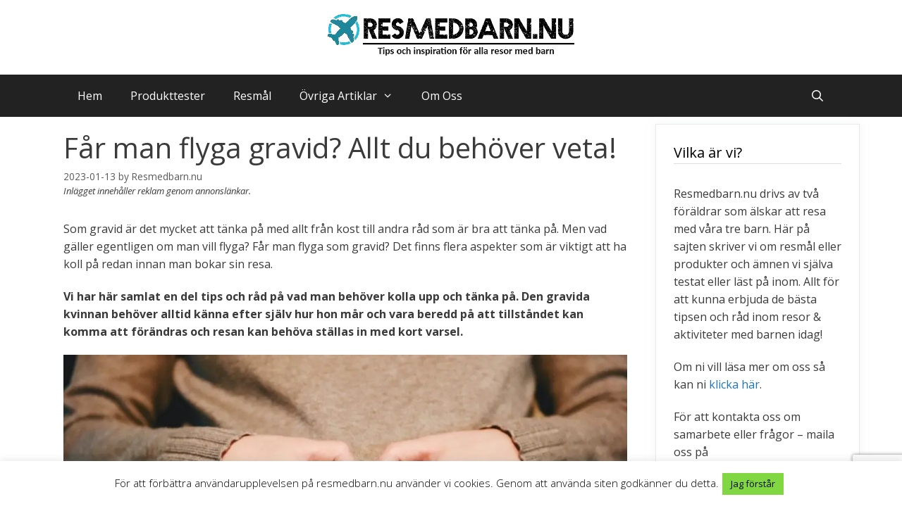

--- FILE ---
content_type: text/html; charset=UTF-8
request_url: https://resmedbarn.nu/far-man-flyga-gravid/
body_size: 25500
content:
<!DOCTYPE html>
<html lang="en-US">
<head>
	<meta charset="UTF-8">
	<meta name='robots' content='index, follow, max-image-preview:large, max-snippet:-1, max-video-preview:-1' />
<meta name="viewport" content="width=device-width, initial-scale=1">
	<!-- This site is optimized with the Yoast SEO plugin v26.7 - https://yoast.com/wordpress/plugins/seo/ -->
	<title>Får man flyga gravid? Allt du behöver veta! - Resmedbarn.nu</title>
<link data-rocket-preload as="style" href="https://fonts.googleapis.com/css?family=Open%20Sans%3A300%2C300italic%2Cregular%2Citalic%2C600%2C600italic%2C700%2C700italic%2C800%2C800italic%7CRoboto%3A400%2C700&#038;display=swap" rel="preload">
<link href="https://fonts.googleapis.com/css?family=Open%20Sans%3A300%2C300italic%2Cregular%2Citalic%2C600%2C600italic%2C700%2C700italic%2C800%2C800italic%7CRoboto%3A400%2C700&#038;display=swap" media="print" onload="this.media=&#039;all&#039;" rel="stylesheet">
<noscript data-wpr-hosted-gf-parameters=""><link rel="stylesheet" href="https://fonts.googleapis.com/css?family=Open%20Sans%3A300%2C300italic%2Cregular%2Citalic%2C600%2C600italic%2C700%2C700italic%2C800%2C800italic%7CRoboto%3A400%2C700&#038;display=swap"></noscript>
	<meta name="description" content="Hur länge får man flyga gravid? Alla flygbolag tillåter att man flyger gravid men hur länge kan variera något. Resmedbarn.nu" />
	<link rel="canonical" href="https://resmedbarn.nu/far-man-flyga-gravid/" />
	<meta property="og:locale" content="en_US" />
	<meta property="og:type" content="article" />
	<meta property="og:title" content="Får man flyga gravid? Allt du behöver veta! - Resmedbarn.nu" />
	<meta property="og:description" content="Hur länge får man flyga gravid? Alla flygbolag tillåter att man flyger gravid men hur länge kan variera något. Resmedbarn.nu" />
	<meta property="og:url" content="https://resmedbarn.nu/far-man-flyga-gravid/" />
	<meta property="og:site_name" content="Resmedbarn.nu" />
	<meta property="article:published_time" content="2023-01-13T21:07:00+00:00" />
	<meta property="article:modified_time" content="2023-06-12T13:25:27+00:00" />
	<meta property="og:image" content="https://resmedbarn.nu/wp-content/uploads/2020/01/hands-2568594_1920.jpg" />
	<meta property="og:image:width" content="1920" />
	<meta property="og:image:height" content="1281" />
	<meta property="og:image:type" content="image/jpeg" />
	<meta name="author" content="Resmedbarn.nu" />
	<meta name="twitter:card" content="summary_large_image" />
	<meta name="twitter:label1" content="Written by" />
	<meta name="twitter:data1" content="Resmedbarn.nu" />
	<meta name="twitter:label2" content="Est. reading time" />
	<meta name="twitter:data2" content="5 minutes" />
	<script type="application/ld+json" class="yoast-schema-graph">{"@context":"https://schema.org","@graph":[{"@type":"Article","@id":"https://resmedbarn.nu/far-man-flyga-gravid/#article","isPartOf":{"@id":"https://resmedbarn.nu/far-man-flyga-gravid/"},"author":{"name":"Resmedbarn.nu","@id":"https://resmedbarn.nu/#/schema/person/29ef772488d7d96db8b21f8b35aedd14"},"headline":"Får man flyga gravid? Allt du behöver veta!","datePublished":"2023-01-13T21:07:00+00:00","dateModified":"2023-06-12T13:25:27+00:00","mainEntityOfPage":{"@id":"https://resmedbarn.nu/far-man-flyga-gravid/"},"wordCount":948,"publisher":{"@id":"https://resmedbarn.nu/#/schema/person/29ef772488d7d96db8b21f8b35aedd14"},"image":{"@id":"https://resmedbarn.nu/far-man-flyga-gravid/#primaryimage"},"thumbnailUrl":"https://resmedbarn.nu/wp-content/uploads/2020/01/hands-2568594_1920.jpg","keywords":["Flygresa","frågor","gravid"],"articleSection":["Frågor och svar"],"inLanguage":"en-US"},{"@type":"WebPage","@id":"https://resmedbarn.nu/far-man-flyga-gravid/","url":"https://resmedbarn.nu/far-man-flyga-gravid/","name":"Får man flyga gravid? Allt du behöver veta! - Resmedbarn.nu","isPartOf":{"@id":"https://resmedbarn.nu/#website"},"primaryImageOfPage":{"@id":"https://resmedbarn.nu/far-man-flyga-gravid/#primaryimage"},"image":{"@id":"https://resmedbarn.nu/far-man-flyga-gravid/#primaryimage"},"thumbnailUrl":"https://resmedbarn.nu/wp-content/uploads/2020/01/hands-2568594_1920.jpg","datePublished":"2023-01-13T21:07:00+00:00","dateModified":"2023-06-12T13:25:27+00:00","description":"Hur länge får man flyga gravid? Alla flygbolag tillåter att man flyger gravid men hur länge kan variera något. Resmedbarn.nu","breadcrumb":{"@id":"https://resmedbarn.nu/far-man-flyga-gravid/#breadcrumb"},"inLanguage":"en-US","potentialAction":[{"@type":"ReadAction","target":["https://resmedbarn.nu/far-man-flyga-gravid/"]}]},{"@type":"ImageObject","inLanguage":"en-US","@id":"https://resmedbarn.nu/far-man-flyga-gravid/#primaryimage","url":"https://resmedbarn.nu/wp-content/uploads/2020/01/hands-2568594_1920.jpg","contentUrl":"https://resmedbarn.nu/wp-content/uploads/2020/01/hands-2568594_1920.jpg","width":1920,"height":1281,"caption":"pregnant-gravid-flyga"},{"@type":"BreadcrumbList","@id":"https://resmedbarn.nu/far-man-flyga-gravid/#breadcrumb","itemListElement":[{"@type":"ListItem","position":1,"name":"Home","item":"https://resmedbarn.nu/"},{"@type":"ListItem","position":2,"name":"Får man flyga gravid? Allt du behöver veta!"}]},{"@type":"WebSite","@id":"https://resmedbarn.nu/#website","url":"https://resmedbarn.nu/","name":"Resmedbarn.nu","description":"Tips och inspiration för alla resor med barn","publisher":{"@id":"https://resmedbarn.nu/#/schema/person/29ef772488d7d96db8b21f8b35aedd14"},"potentialAction":[{"@type":"SearchAction","target":{"@type":"EntryPoint","urlTemplate":"https://resmedbarn.nu/?s={search_term_string}"},"query-input":{"@type":"PropertyValueSpecification","valueRequired":true,"valueName":"search_term_string"}}],"inLanguage":"en-US"},{"@type":["Person","Organization"],"@id":"https://resmedbarn.nu/#/schema/person/29ef772488d7d96db8b21f8b35aedd14","name":"Resmedbarn.nu","image":{"@type":"ImageObject","inLanguage":"en-US","@id":"https://resmedbarn.nu/#/schema/person/image/","url":"https://resmedbarn.nu/wp-content/uploads/2019/08/resmedbarn-logo-3.png","contentUrl":"https://resmedbarn.nu/wp-content/uploads/2019/08/resmedbarn-logo-3.png","width":350,"height":59,"caption":"Resmedbarn.nu"},"logo":{"@id":"https://resmedbarn.nu/#/schema/person/image/"},"url":"https://resmedbarn.nu/author/david-gidlundgmail-com/"}]}</script>
	<!-- / Yoast SEO plugin. -->


<link href='https://fonts.gstatic.com' crossorigin rel='preconnect' />
<link href='https://fonts.googleapis.com' crossorigin rel='preconnect' />
<link rel="alternate" type="application/rss+xml" title="Resmedbarn.nu &raquo; Feed" href="https://resmedbarn.nu/feed/" />
<link rel="alternate" type="application/rss+xml" title="Resmedbarn.nu &raquo; Comments Feed" href="https://resmedbarn.nu/comments/feed/" />
<link rel="alternate" type="application/rss+xml" title="Resmedbarn.nu &raquo; Får man flyga gravid? Allt du behöver veta! Comments Feed" href="https://resmedbarn.nu/far-man-flyga-gravid/feed/" />
<link rel="alternate" title="oEmbed (JSON)" type="application/json+oembed" href="https://resmedbarn.nu/wp-json/oembed/1.0/embed?url=https%3A%2F%2Fresmedbarn.nu%2Ffar-man-flyga-gravid%2F" />
<link rel="alternate" title="oEmbed (XML)" type="text/xml+oembed" href="https://resmedbarn.nu/wp-json/oembed/1.0/embed?url=https%3A%2F%2Fresmedbarn.nu%2Ffar-man-flyga-gravid%2F&#038;format=xml" />
<style id='wp-img-auto-sizes-contain-inline-css'>
img:is([sizes=auto i],[sizes^="auto," i]){contain-intrinsic-size:3000px 1500px}
/*# sourceURL=wp-img-auto-sizes-contain-inline-css */
</style>

<style id='wp-emoji-styles-inline-css'>

	img.wp-smiley, img.emoji {
		display: inline !important;
		border: none !important;
		box-shadow: none !important;
		height: 1em !important;
		width: 1em !important;
		margin: 0 0.07em !important;
		vertical-align: -0.1em !important;
		background: none !important;
		padding: 0 !important;
	}
/*# sourceURL=wp-emoji-styles-inline-css */
</style>
<link rel='stylesheet' id='wp-block-library-css' href='https://resmedbarn.nu/wp-includes/css/dist/block-library/style.min.css?ver=6.9' media='all' />
<style id='classic-theme-styles-inline-css'>
/*! This file is auto-generated */
.wp-block-button__link{color:#fff;background-color:#32373c;border-radius:9999px;box-shadow:none;text-decoration:none;padding:calc(.667em + 2px) calc(1.333em + 2px);font-size:1.125em}.wp-block-file__button{background:#32373c;color:#fff;text-decoration:none}
/*# sourceURL=/wp-includes/css/classic-themes.min.css */
</style>
<style id='global-styles-inline-css'>
:root{--wp--preset--aspect-ratio--square: 1;--wp--preset--aspect-ratio--4-3: 4/3;--wp--preset--aspect-ratio--3-4: 3/4;--wp--preset--aspect-ratio--3-2: 3/2;--wp--preset--aspect-ratio--2-3: 2/3;--wp--preset--aspect-ratio--16-9: 16/9;--wp--preset--aspect-ratio--9-16: 9/16;--wp--preset--color--black: #000000;--wp--preset--color--cyan-bluish-gray: #abb8c3;--wp--preset--color--white: #ffffff;--wp--preset--color--pale-pink: #f78da7;--wp--preset--color--vivid-red: #cf2e2e;--wp--preset--color--luminous-vivid-orange: #ff6900;--wp--preset--color--luminous-vivid-amber: #fcb900;--wp--preset--color--light-green-cyan: #7bdcb5;--wp--preset--color--vivid-green-cyan: #00d084;--wp--preset--color--pale-cyan-blue: #8ed1fc;--wp--preset--color--vivid-cyan-blue: #0693e3;--wp--preset--color--vivid-purple: #9b51e0;--wp--preset--color--contrast: var(--contrast);--wp--preset--color--contrast-2: var(--contrast-2);--wp--preset--color--contrast-3: var(--contrast-3);--wp--preset--color--base: var(--base);--wp--preset--color--base-2: var(--base-2);--wp--preset--color--base-3: var(--base-3);--wp--preset--color--accent: var(--accent);--wp--preset--gradient--vivid-cyan-blue-to-vivid-purple: linear-gradient(135deg,rgb(6,147,227) 0%,rgb(155,81,224) 100%);--wp--preset--gradient--light-green-cyan-to-vivid-green-cyan: linear-gradient(135deg,rgb(122,220,180) 0%,rgb(0,208,130) 100%);--wp--preset--gradient--luminous-vivid-amber-to-luminous-vivid-orange: linear-gradient(135deg,rgb(252,185,0) 0%,rgb(255,105,0) 100%);--wp--preset--gradient--luminous-vivid-orange-to-vivid-red: linear-gradient(135deg,rgb(255,105,0) 0%,rgb(207,46,46) 100%);--wp--preset--gradient--very-light-gray-to-cyan-bluish-gray: linear-gradient(135deg,rgb(238,238,238) 0%,rgb(169,184,195) 100%);--wp--preset--gradient--cool-to-warm-spectrum: linear-gradient(135deg,rgb(74,234,220) 0%,rgb(151,120,209) 20%,rgb(207,42,186) 40%,rgb(238,44,130) 60%,rgb(251,105,98) 80%,rgb(254,248,76) 100%);--wp--preset--gradient--blush-light-purple: linear-gradient(135deg,rgb(255,206,236) 0%,rgb(152,150,240) 100%);--wp--preset--gradient--blush-bordeaux: linear-gradient(135deg,rgb(254,205,165) 0%,rgb(254,45,45) 50%,rgb(107,0,62) 100%);--wp--preset--gradient--luminous-dusk: linear-gradient(135deg,rgb(255,203,112) 0%,rgb(199,81,192) 50%,rgb(65,88,208) 100%);--wp--preset--gradient--pale-ocean: linear-gradient(135deg,rgb(255,245,203) 0%,rgb(182,227,212) 50%,rgb(51,167,181) 100%);--wp--preset--gradient--electric-grass: linear-gradient(135deg,rgb(202,248,128) 0%,rgb(113,206,126) 100%);--wp--preset--gradient--midnight: linear-gradient(135deg,rgb(2,3,129) 0%,rgb(40,116,252) 100%);--wp--preset--font-size--small: 13px;--wp--preset--font-size--medium: 20px;--wp--preset--font-size--large: 36px;--wp--preset--font-size--x-large: 42px;--wp--preset--spacing--20: 0.44rem;--wp--preset--spacing--30: 0.67rem;--wp--preset--spacing--40: 1rem;--wp--preset--spacing--50: 1.5rem;--wp--preset--spacing--60: 2.25rem;--wp--preset--spacing--70: 3.38rem;--wp--preset--spacing--80: 5.06rem;--wp--preset--shadow--natural: 6px 6px 9px rgba(0, 0, 0, 0.2);--wp--preset--shadow--deep: 12px 12px 50px rgba(0, 0, 0, 0.4);--wp--preset--shadow--sharp: 6px 6px 0px rgba(0, 0, 0, 0.2);--wp--preset--shadow--outlined: 6px 6px 0px -3px rgb(255, 255, 255), 6px 6px rgb(0, 0, 0);--wp--preset--shadow--crisp: 6px 6px 0px rgb(0, 0, 0);}:where(.is-layout-flex){gap: 0.5em;}:where(.is-layout-grid){gap: 0.5em;}body .is-layout-flex{display: flex;}.is-layout-flex{flex-wrap: wrap;align-items: center;}.is-layout-flex > :is(*, div){margin: 0;}body .is-layout-grid{display: grid;}.is-layout-grid > :is(*, div){margin: 0;}:where(.wp-block-columns.is-layout-flex){gap: 2em;}:where(.wp-block-columns.is-layout-grid){gap: 2em;}:where(.wp-block-post-template.is-layout-flex){gap: 1.25em;}:where(.wp-block-post-template.is-layout-grid){gap: 1.25em;}.has-black-color{color: var(--wp--preset--color--black) !important;}.has-cyan-bluish-gray-color{color: var(--wp--preset--color--cyan-bluish-gray) !important;}.has-white-color{color: var(--wp--preset--color--white) !important;}.has-pale-pink-color{color: var(--wp--preset--color--pale-pink) !important;}.has-vivid-red-color{color: var(--wp--preset--color--vivid-red) !important;}.has-luminous-vivid-orange-color{color: var(--wp--preset--color--luminous-vivid-orange) !important;}.has-luminous-vivid-amber-color{color: var(--wp--preset--color--luminous-vivid-amber) !important;}.has-light-green-cyan-color{color: var(--wp--preset--color--light-green-cyan) !important;}.has-vivid-green-cyan-color{color: var(--wp--preset--color--vivid-green-cyan) !important;}.has-pale-cyan-blue-color{color: var(--wp--preset--color--pale-cyan-blue) !important;}.has-vivid-cyan-blue-color{color: var(--wp--preset--color--vivid-cyan-blue) !important;}.has-vivid-purple-color{color: var(--wp--preset--color--vivid-purple) !important;}.has-black-background-color{background-color: var(--wp--preset--color--black) !important;}.has-cyan-bluish-gray-background-color{background-color: var(--wp--preset--color--cyan-bluish-gray) !important;}.has-white-background-color{background-color: var(--wp--preset--color--white) !important;}.has-pale-pink-background-color{background-color: var(--wp--preset--color--pale-pink) !important;}.has-vivid-red-background-color{background-color: var(--wp--preset--color--vivid-red) !important;}.has-luminous-vivid-orange-background-color{background-color: var(--wp--preset--color--luminous-vivid-orange) !important;}.has-luminous-vivid-amber-background-color{background-color: var(--wp--preset--color--luminous-vivid-amber) !important;}.has-light-green-cyan-background-color{background-color: var(--wp--preset--color--light-green-cyan) !important;}.has-vivid-green-cyan-background-color{background-color: var(--wp--preset--color--vivid-green-cyan) !important;}.has-pale-cyan-blue-background-color{background-color: var(--wp--preset--color--pale-cyan-blue) !important;}.has-vivid-cyan-blue-background-color{background-color: var(--wp--preset--color--vivid-cyan-blue) !important;}.has-vivid-purple-background-color{background-color: var(--wp--preset--color--vivid-purple) !important;}.has-black-border-color{border-color: var(--wp--preset--color--black) !important;}.has-cyan-bluish-gray-border-color{border-color: var(--wp--preset--color--cyan-bluish-gray) !important;}.has-white-border-color{border-color: var(--wp--preset--color--white) !important;}.has-pale-pink-border-color{border-color: var(--wp--preset--color--pale-pink) !important;}.has-vivid-red-border-color{border-color: var(--wp--preset--color--vivid-red) !important;}.has-luminous-vivid-orange-border-color{border-color: var(--wp--preset--color--luminous-vivid-orange) !important;}.has-luminous-vivid-amber-border-color{border-color: var(--wp--preset--color--luminous-vivid-amber) !important;}.has-light-green-cyan-border-color{border-color: var(--wp--preset--color--light-green-cyan) !important;}.has-vivid-green-cyan-border-color{border-color: var(--wp--preset--color--vivid-green-cyan) !important;}.has-pale-cyan-blue-border-color{border-color: var(--wp--preset--color--pale-cyan-blue) !important;}.has-vivid-cyan-blue-border-color{border-color: var(--wp--preset--color--vivid-cyan-blue) !important;}.has-vivid-purple-border-color{border-color: var(--wp--preset--color--vivid-purple) !important;}.has-vivid-cyan-blue-to-vivid-purple-gradient-background{background: var(--wp--preset--gradient--vivid-cyan-blue-to-vivid-purple) !important;}.has-light-green-cyan-to-vivid-green-cyan-gradient-background{background: var(--wp--preset--gradient--light-green-cyan-to-vivid-green-cyan) !important;}.has-luminous-vivid-amber-to-luminous-vivid-orange-gradient-background{background: var(--wp--preset--gradient--luminous-vivid-amber-to-luminous-vivid-orange) !important;}.has-luminous-vivid-orange-to-vivid-red-gradient-background{background: var(--wp--preset--gradient--luminous-vivid-orange-to-vivid-red) !important;}.has-very-light-gray-to-cyan-bluish-gray-gradient-background{background: var(--wp--preset--gradient--very-light-gray-to-cyan-bluish-gray) !important;}.has-cool-to-warm-spectrum-gradient-background{background: var(--wp--preset--gradient--cool-to-warm-spectrum) !important;}.has-blush-light-purple-gradient-background{background: var(--wp--preset--gradient--blush-light-purple) !important;}.has-blush-bordeaux-gradient-background{background: var(--wp--preset--gradient--blush-bordeaux) !important;}.has-luminous-dusk-gradient-background{background: var(--wp--preset--gradient--luminous-dusk) !important;}.has-pale-ocean-gradient-background{background: var(--wp--preset--gradient--pale-ocean) !important;}.has-electric-grass-gradient-background{background: var(--wp--preset--gradient--electric-grass) !important;}.has-midnight-gradient-background{background: var(--wp--preset--gradient--midnight) !important;}.has-small-font-size{font-size: var(--wp--preset--font-size--small) !important;}.has-medium-font-size{font-size: var(--wp--preset--font-size--medium) !important;}.has-large-font-size{font-size: var(--wp--preset--font-size--large) !important;}.has-x-large-font-size{font-size: var(--wp--preset--font-size--x-large) !important;}
:where(.wp-block-post-template.is-layout-flex){gap: 1.25em;}:where(.wp-block-post-template.is-layout-grid){gap: 1.25em;}
:where(.wp-block-term-template.is-layout-flex){gap: 1.25em;}:where(.wp-block-term-template.is-layout-grid){gap: 1.25em;}
:where(.wp-block-columns.is-layout-flex){gap: 2em;}:where(.wp-block-columns.is-layout-grid){gap: 2em;}
:root :where(.wp-block-pullquote){font-size: 1.5em;line-height: 1.6;}
/*# sourceURL=global-styles-inline-css */
</style>
<link data-minify="1" rel='stylesheet' id='cookie-law-info-css' href='https://resmedbarn.nu/wp-content/cache/min/1/wp-content/plugins/cookie-law-info/legacy/public/css/cookie-law-info-public.css?ver=1768702410' media='all' />
<link data-minify="1" rel='stylesheet' id='cookie-law-info-gdpr-css' href='https://resmedbarn.nu/wp-content/cache/min/1/wp-content/plugins/cookie-law-info/legacy/public/css/cookie-law-info-gdpr.css?ver=1768702410' media='all' />
<link data-minify="1" rel='stylesheet' id='gpur-css' href='https://resmedbarn.nu/wp-content/cache/min/1/wp-content/plugins/ultimate-reviewer/public/css/public.css?ver=1768702410' media='all' />
<link data-minify="1" rel='stylesheet' id='fontawesome5-css' href='https://resmedbarn.nu/wp-content/cache/min/1/wp-content/plugins/ultimate-reviewer/public/fonts/fontawesome5/css/all.min.css?ver=1768702410' media='all' />
<link rel='stylesheet' id='wp-show-posts-css' href='https://resmedbarn.nu/wp-content/plugins/wp-show-posts/css/wp-show-posts-min.css?ver=1.1.6' media='all' />
<link rel='stylesheet' id='generate-style-css' href='https://resmedbarn.nu/wp-content/themes/generatepress/assets/css/all.min.css?ver=3.6.1' media='all' />
<style id='generate-style-inline-css'>
body{background-color:#ffffff;color:#3a3a3a;}a{color:#1e73be;}a:hover, a:focus, a:active{color:#000000;}body .grid-container{max-width:1100px;}.wp-block-group__inner-container{max-width:1100px;margin-left:auto;margin-right:auto;}.navigation-search{position:absolute;left:-99999px;pointer-events:none;visibility:hidden;z-index:20;width:100%;top:0;transition:opacity 100ms ease-in-out;opacity:0;}.navigation-search.nav-search-active{left:0;right:0;pointer-events:auto;visibility:visible;opacity:1;}.navigation-search input[type="search"]{outline:0;border:0;vertical-align:bottom;line-height:1;opacity:0.9;width:100%;z-index:20;border-radius:0;-webkit-appearance:none;height:60px;}.navigation-search input::-ms-clear{display:none;width:0;height:0;}.navigation-search input::-ms-reveal{display:none;width:0;height:0;}.navigation-search input::-webkit-search-decoration, .navigation-search input::-webkit-search-cancel-button, .navigation-search input::-webkit-search-results-button, .navigation-search input::-webkit-search-results-decoration{display:none;}.main-navigation li.search-item{z-index:21;}li.search-item.active{transition:opacity 100ms ease-in-out;}.nav-left-sidebar .main-navigation li.search-item.active,.nav-right-sidebar .main-navigation li.search-item.active{width:auto;display:inline-block;float:right;}.gen-sidebar-nav .navigation-search{top:auto;bottom:0;}:root{--contrast:#222222;--contrast-2:#575760;--contrast-3:#b2b2be;--base:#f0f0f0;--base-2:#f7f8f9;--base-3:#ffffff;--accent:#1e73be;}:root .has-contrast-color{color:var(--contrast);}:root .has-contrast-background-color{background-color:var(--contrast);}:root .has-contrast-2-color{color:var(--contrast-2);}:root .has-contrast-2-background-color{background-color:var(--contrast-2);}:root .has-contrast-3-color{color:var(--contrast-3);}:root .has-contrast-3-background-color{background-color:var(--contrast-3);}:root .has-base-color{color:var(--base);}:root .has-base-background-color{background-color:var(--base);}:root .has-base-2-color{color:var(--base-2);}:root .has-base-2-background-color{background-color:var(--base-2);}:root .has-base-3-color{color:var(--base-3);}:root .has-base-3-background-color{background-color:var(--base-3);}:root .has-accent-color{color:var(--accent);}:root .has-accent-background-color{background-color:var(--accent);}body, button, input, select, textarea{font-family:"Open Sans", sans-serif;font-size:16px;}body{line-height:1.6;}p{margin-bottom:1.3em;}.entry-content > [class*="wp-block-"]:not(:last-child):not(.wp-block-heading){margin-bottom:1.3em;}.main-navigation a, .menu-toggle{text-transform:capitalize;font-size:16px;}.main-navigation .main-nav ul ul li a{font-size:15px;}.sidebar .widget, .footer-widgets .widget{font-size:16px;}h1{font-weight:bold;font-size:40px;}h2{font-weight:300;font-size:30px;}h3{font-size:20px;}h4{font-size:inherit;}h5{font-size:inherit;}@media (max-width:768px){.main-title{font-size:20px;}h1{font-size:30px;}h2{font-size:25px;}}.top-bar{background-color:#636363;color:#ffffff;}.top-bar a{color:#ffffff;}.top-bar a:hover{color:#303030;}.site-header{background-color:#ffffff;color:#3a3a3a;}.site-header a{color:#3a3a3a;}.main-title a,.main-title a:hover{color:#222222;}.site-description{color:#757575;}.main-navigation,.main-navigation ul ul{background-color:#222222;}.main-navigation .main-nav ul li a, .main-navigation .menu-toggle, .main-navigation .menu-bar-items{color:#ffffff;}.main-navigation .main-nav ul li:not([class*="current-menu-"]):hover > a, .main-navigation .main-nav ul li:not([class*="current-menu-"]):focus > a, .main-navigation .main-nav ul li.sfHover:not([class*="current-menu-"]) > a, .main-navigation .menu-bar-item:hover > a, .main-navigation .menu-bar-item.sfHover > a{color:#ffffff;background-color:#3f3f3f;}button.menu-toggle:hover,button.menu-toggle:focus,.main-navigation .mobile-bar-items a,.main-navigation .mobile-bar-items a:hover,.main-navigation .mobile-bar-items a:focus{color:#ffffff;}.main-navigation .main-nav ul li[class*="current-menu-"] > a{color:#ffffff;background-color:#3f3f3f;}.navigation-search input[type="search"],.navigation-search input[type="search"]:active, .navigation-search input[type="search"]:focus, .main-navigation .main-nav ul li.search-item.active > a, .main-navigation .menu-bar-items .search-item.active > a{color:#ffffff;background-color:#3f3f3f;}.main-navigation ul ul{background-color:#3f3f3f;}.main-navigation .main-nav ul ul li a{color:#ffffff;}.main-navigation .main-nav ul ul li:not([class*="current-menu-"]):hover > a,.main-navigation .main-nav ul ul li:not([class*="current-menu-"]):focus > a, .main-navigation .main-nav ul ul li.sfHover:not([class*="current-menu-"]) > a{color:#ffffff;background-color:#4f4f4f;}.main-navigation .main-nav ul ul li[class*="current-menu-"] > a{color:#ffffff;background-color:#4f4f4f;}.separate-containers .inside-article, .separate-containers .comments-area, .separate-containers .page-header, .one-container .container, .separate-containers .paging-navigation, .inside-page-header{background-color:#ffffff;}.entry-title a{color:#000000;}.entry-title a:hover{color:#e74c3c;}.entry-meta{color:#595959;}.entry-meta a{color:#595959;}.entry-meta a:hover{color:#1e73be;}.sidebar .widget{background-color:#ffffff;}.sidebar .widget a:hover{color:#e74c3c;}.sidebar .widget .widget-title{color:#000000;}.footer-widgets{background-color:#ffffff;}.footer-widgets .widget-title{color:#000000;}.site-info{color:#ffffff;background-color:#222222;}.site-info a{color:#ffffff;}.site-info a:hover{color:#606060;}.footer-bar .widget_nav_menu .current-menu-item a{color:#606060;}input[type="text"],input[type="email"],input[type="url"],input[type="password"],input[type="search"],input[type="tel"],input[type="number"],textarea,select{color:#666666;background-color:#fafafa;border-color:#cccccc;}input[type="text"]:focus,input[type="email"]:focus,input[type="url"]:focus,input[type="password"]:focus,input[type="search"]:focus,input[type="tel"]:focus,input[type="number"]:focus,textarea:focus,select:focus{color:#666666;background-color:#ffffff;border-color:#bfbfbf;}button,html input[type="button"],input[type="reset"],input[type="submit"],a.button,a.wp-block-button__link:not(.has-background){color:#0a0a0a;background-color:#dbdbdb;}button:hover,html input[type="button"]:hover,input[type="reset"]:hover,input[type="submit"]:hover,a.button:hover,button:focus,html input[type="button"]:focus,input[type="reset"]:focus,input[type="submit"]:focus,a.button:focus,a.wp-block-button__link:not(.has-background):active,a.wp-block-button__link:not(.has-background):focus,a.wp-block-button__link:not(.has-background):hover{color:#ffffff;background-color:#3f3f3f;}a.generate-back-to-top{background-color:rgba( 0,0,0,0.4 );color:#ffffff;}a.generate-back-to-top:hover,a.generate-back-to-top:focus{background-color:rgba( 0,0,0,0.6 );color:#ffffff;}:root{--gp-search-modal-bg-color:var(--base-3);--gp-search-modal-text-color:var(--contrast);--gp-search-modal-overlay-bg-color:rgba(0,0,0,0.2);}@media (max-width: 768px){.main-navigation .menu-bar-item:hover > a, .main-navigation .menu-bar-item.sfHover > a{background:none;color:#ffffff;}}.inside-top-bar{padding:10px;}.inside-header{padding:20px;}.separate-containers .inside-article, .separate-containers .comments-area, .separate-containers .page-header, .separate-containers .paging-navigation, .one-container .site-content, .inside-page-header{padding:10px 30px 10px 30px;}.site-main .wp-block-group__inner-container{padding:10px 30px 10px 30px;}.entry-content .alignwide, body:not(.no-sidebar) .entry-content .alignfull{margin-left:-30px;width:calc(100% + 60px);max-width:calc(100% + 60px);}.container.grid-container{max-width:1160px;}.one-container.right-sidebar .site-main,.one-container.both-right .site-main{margin-right:30px;}.one-container.left-sidebar .site-main,.one-container.both-left .site-main{margin-left:30px;}.one-container.both-sidebars .site-main{margin:0px 30px 0px 30px;}.separate-containers .widget, .separate-containers .site-main > *, .separate-containers .page-header, .widget-area .main-navigation{margin-bottom:10px;}.separate-containers .site-main{margin:10px;}.both-right.separate-containers .inside-left-sidebar{margin-right:5px;}.both-right.separate-containers .inside-right-sidebar{margin-left:5px;}.both-left.separate-containers .inside-left-sidebar{margin-right:5px;}.both-left.separate-containers .inside-right-sidebar{margin-left:5px;}.separate-containers .page-header-image, .separate-containers .page-header-contained, .separate-containers .page-header-image-single, .separate-containers .page-header-content-single{margin-top:10px;}.separate-containers .inside-right-sidebar, .separate-containers .inside-left-sidebar{margin-top:10px;margin-bottom:10px;}.rtl .menu-item-has-children .dropdown-menu-toggle{padding-left:20px;}.rtl .main-navigation .main-nav ul li.menu-item-has-children > a{padding-right:20px;}.widget-area .widget{padding:25px;}.site-info{padding:20px;}@media (max-width:768px){.separate-containers .inside-article, .separate-containers .comments-area, .separate-containers .page-header, .separate-containers .paging-navigation, .one-container .site-content, .inside-page-header{padding:30px 20px 30px 20px;}.site-main .wp-block-group__inner-container{padding:30px 20px 30px 20px;}.site-info{padding-right:10px;padding-left:10px;}.entry-content .alignwide, body:not(.no-sidebar) .entry-content .alignfull{margin-left:-20px;width:calc(100% + 40px);max-width:calc(100% + 40px);}}/* End cached CSS */@media (max-width: 768px){.main-navigation .menu-toggle,.main-navigation .mobile-bar-items,.sidebar-nav-mobile:not(#sticky-placeholder){display:block;}.main-navigation ul,.gen-sidebar-nav{display:none;}[class*="nav-float-"] .site-header .inside-header > *{float:none;clear:both;}}
.dynamic-author-image-rounded{border-radius:100%;}.dynamic-featured-image, .dynamic-author-image{vertical-align:middle;}.one-container.blog .dynamic-content-template:not(:last-child), .one-container.archive .dynamic-content-template:not(:last-child){padding-bottom:0px;}.dynamic-entry-excerpt > p:last-child{margin-bottom:0px;}
h1.entry-title{font-weight:normal;}h2.entry-title{font-weight:bold;font-size:23px;}.navigation-branding .main-title{font-weight:bold;text-transform:none;font-size:25px;}@media (max-width: 768px){.navigation-branding .main-title{font-size:20px;}}
/*# sourceURL=generate-style-inline-css */
</style>
<link data-minify="1" rel='stylesheet' id='generate-font-icons-css' href='https://resmedbarn.nu/wp-content/cache/min/1/wp-content/themes/generatepress/assets/css/components/font-icons.min.css?ver=1768702410' media='all' />
<link data-minify="1" rel='stylesheet' id='font-awesome-css' href='https://resmedbarn.nu/wp-content/cache/min/1/wp-content/themes/generatepress/assets/css/components/font-awesome.min.css?ver=1768702410' media='all' />
<link data-minify="1" rel='stylesheet' id='yarpp-thumbnails-css' href='https://resmedbarn.nu/wp-content/cache/min/1/wp-content/plugins/yet-another-related-posts-plugin/style/styles_thumbnails.css?ver=1768706706' media='all' />
<style id='yarpp-thumbnails-inline-css'>
.yarpp-thumbnails-horizontal .yarpp-thumbnail {width: 130px;height: 170px;margin: 5px;margin-left: 0px;}.yarpp-thumbnail > img, .yarpp-thumbnail-default {width: 120px;height: 120px;margin: 5px;}.yarpp-thumbnails-horizontal .yarpp-thumbnail-title {margin: 7px;margin-top: 0px;width: 120px;}.yarpp-thumbnail-default > img {min-height: 120px;min-width: 120px;}
/*# sourceURL=yarpp-thumbnails-inline-css */
</style>
<link rel='stylesheet' id='generate-navigation-branding-css' href='https://resmedbarn.nu/wp-content/plugins/gp-premium/menu-plus/functions/css/navigation-branding.min.css?ver=2.5.5' media='all' />
<style id='generate-navigation-branding-inline-css'>
@media (max-width: 768px){.site-header, #site-navigation, #sticky-navigation{display:none !important;opacity:0.0;}#mobile-header{display:block !important;width:100% !important;}#mobile-header .main-nav > ul{display:none;}#mobile-header.toggled .main-nav > ul, #mobile-header .menu-toggle, #mobile-header .mobile-bar-items{display:block;}#mobile-header .main-nav{-ms-flex:0 0 100%;flex:0 0 100%;-webkit-box-ordinal-group:5;-ms-flex-order:4;order:4;}}.navigation-branding img, .site-logo.mobile-header-logo img{height:60px;width:auto;}.navigation-branding .main-title{line-height:60px;}@media (max-width: 1110px){#site-navigation .navigation-branding, #sticky-navigation .navigation-branding{margin-left:10px;}}@media (max-width: 768px){.main-navigation:not(.slideout-navigation) .main-nav{-ms-flex:0 0 100%;flex:0 0 100%;}.main-navigation:not(.slideout-navigation) .inside-navigation{-ms-flex-wrap:wrap;flex-wrap:wrap;display:-webkit-box;display:-ms-flexbox;display:flex;}.nav-aligned-center .navigation-branding, .nav-aligned-left .navigation-branding{margin-right:auto;}.nav-aligned-center  .main-navigation.has-branding:not(.slideout-navigation) .inside-navigation .main-nav,.nav-aligned-center  .main-navigation.has-sticky-branding.navigation-stick .inside-navigation .main-nav,.nav-aligned-left  .main-navigation.has-branding:not(.slideout-navigation) .inside-navigation .main-nav,.nav-aligned-left  .main-navigation.has-sticky-branding.navigation-stick .inside-navigation .main-nav{margin-right:0px;}}
/*# sourceURL=generate-navigation-branding-inline-css */
</style>
<link data-minify="1" rel='stylesheet' id='site-reviews-css' href='https://resmedbarn.nu/wp-content/cache/min/1/wp-content/plugins/site-reviews/assets/styles/default.css?ver=1768702410' media='all' />
<style id='site-reviews-inline-css'>
:root{--glsr-star-empty:url(https://resmedbarn.nu/wp-content/plugins/site-reviews/assets/images/stars/default/star-empty.svg);--glsr-star-error:url(https://resmedbarn.nu/wp-content/plugins/site-reviews/assets/images/stars/default/star-error.svg);--glsr-star-full:url(https://resmedbarn.nu/wp-content/plugins/site-reviews/assets/images/stars/default/star-full.svg);--glsr-star-half:url(https://resmedbarn.nu/wp-content/plugins/site-reviews/assets/images/stars/default/star-half.svg)}

/*# sourceURL=site-reviews-inline-css */
</style>
<link data-minify="1" rel='stylesheet' id='dfrcs_compsets_style-css' href='https://resmedbarn.nu/wp-content/cache/min/1/wp-content/plugins/datafeedr-comparison-sets/css/style.css?ver=1768702410' media='all' />
<style id='dfrcs_compsets_style-inline-css'>
.dfrcs_loading:after { content: "Laddar de bästa priserna"; }
/*# sourceURL=dfrcs_compsets_style-inline-css */
</style>

<script src="https://resmedbarn.nu/wp-includes/js/jquery/jquery.min.js?ver=3.7.1" id="jquery-core-js"></script>
<script src="https://resmedbarn.nu/wp-includes/js/jquery/jquery-migrate.min.js?ver=3.4.1" id="jquery-migrate-js"></script>
<script id="cookie-law-info-js-extra">
var Cli_Data = {"nn_cookie_ids":[],"cookielist":[],"non_necessary_cookies":[],"ccpaEnabled":"","ccpaRegionBased":"","ccpaBarEnabled":"","strictlyEnabled":["necessary","obligatoire"],"ccpaType":"gdpr","js_blocking":"","custom_integration":"","triggerDomRefresh":"","secure_cookies":""};
var cli_cookiebar_settings = {"animate_speed_hide":"500","animate_speed_show":"500","background":"#FFF","border":"#b1a6a6c2","border_on":"","button_1_button_colour":"#81d742","button_1_button_hover":"#67ac35","button_1_link_colour":"#0a0a0a","button_1_as_button":"1","button_1_new_win":"","button_2_button_colour":"#333","button_2_button_hover":"#292929","button_2_link_colour":"#444","button_2_as_button":"","button_2_hidebar":"","button_3_button_colour":"#000","button_3_button_hover":"#000000","button_3_link_colour":"#fff","button_3_as_button":"1","button_3_new_win":"","button_4_button_colour":"#000","button_4_button_hover":"#000000","button_4_link_colour":"#62a329","button_4_as_button":"","button_7_button_colour":"#61a229","button_7_button_hover":"#4e8221","button_7_link_colour":"#fff","button_7_as_button":"1","button_7_new_win":"","font_family":"inherit","header_fix":"","notify_animate_hide":"1","notify_animate_show":"","notify_div_id":"#cookie-law-info-bar","notify_position_horizontal":"right","notify_position_vertical":"bottom","scroll_close":"","scroll_close_reload":"","accept_close_reload":"","reject_close_reload":"","showagain_tab":"","showagain_background":"#fff","showagain_border":"#000","showagain_div_id":"#cookie-law-info-again","showagain_x_position":"100px","text":"#000","show_once_yn":"1","show_once":"10000","logging_on":"","as_popup":"","popup_overlay":"1","bar_heading_text":"","cookie_bar_as":"banner","popup_showagain_position":"bottom-right","widget_position":"left"};
var log_object = {"ajax_url":"https://resmedbarn.nu/wp-admin/admin-ajax.php"};
//# sourceURL=cookie-law-info-js-extra
</script>
<script data-minify="1" src="https://resmedbarn.nu/wp-content/cache/min/1/wp-content/plugins/cookie-law-info/legacy/public/js/cookie-law-info-public.js?ver=1764548332" id="cookie-law-info-js"></script>
<script id="gpur-comment-filtering-js-extra">
var gpur_comment_filtering = {"ajax_url":"https://resmedbarn.nu/wp-admin/admin-ajax.php","post_id":"2309","comment_count":"0","nonce":"57813ea30c"};
//# sourceURL=gpur-comment-filtering-js-extra
</script>
<script data-minify="1" src="https://resmedbarn.nu/wp-content/cache/min/1/wp-content/plugins/ultimate-reviewer/public/scripts/comment-filtering.js?ver=1764548332" id="gpur-comment-filtering-js"></script>
<script id="dfrcs_compsets-js-extra">
var dfrcs = {"ajax_url":"https://resmedbarn.nu/wp-admin/admin-ajax.php","nonce":"ce84d70714","post_id":"2309","remove_product":"Remove Product","unremove_product":"Restore Product"};
//# sourceURL=dfrcs_compsets-js-extra
</script>
<script data-minify="1" src="https://resmedbarn.nu/wp-content/cache/min/1/wp-content/plugins/datafeedr-comparison-sets/js/compsets.js?ver=1764548332" id="dfrcs_compsets-js"></script>
<link rel="https://api.w.org/" href="https://resmedbarn.nu/wp-json/" /><link rel="alternate" title="JSON" type="application/json" href="https://resmedbarn.nu/wp-json/wp/v2/posts/2309" /><link rel="EditURI" type="application/rsd+xml" title="RSD" href="https://resmedbarn.nu/xmlrpc.php?rsd" />
<meta name="generator" content="WordPress 6.9" />
<link rel='shortlink' href='https://resmedbarn.nu/?p=2309' />
<link rel="pingback" href="https://resmedbarn.nu/xmlrpc.php">
<meta name="generator" content="Elementor 3.34.1; features: additional_custom_breakpoints; settings: css_print_method-external, google_font-enabled, font_display-auto">
			<style>
				.e-con.e-parent:nth-of-type(n+4):not(.e-lazyloaded):not(.e-no-lazyload),
				.e-con.e-parent:nth-of-type(n+4):not(.e-lazyloaded):not(.e-no-lazyload) * {
					background-image: none !important;
				}
				@media screen and (max-height: 1024px) {
					.e-con.e-parent:nth-of-type(n+3):not(.e-lazyloaded):not(.e-no-lazyload),
					.e-con.e-parent:nth-of-type(n+3):not(.e-lazyloaded):not(.e-no-lazyload) * {
						background-image: none !important;
					}
				}
				@media screen and (max-height: 640px) {
					.e-con.e-parent:nth-of-type(n+2):not(.e-lazyloaded):not(.e-no-lazyload),
					.e-con.e-parent:nth-of-type(n+2):not(.e-lazyloaded):not(.e-no-lazyload) * {
						background-image: none !important;
					}
				}
			</style>
			<link rel="icon" href="https://resmedbarn.nu/wp-content/uploads/2019/08/resmedbarn-logo-1.ico" sizes="32x32" />
<link rel="icon" href="https://resmedbarn.nu/wp-content/uploads/2019/08/resmedbarn-logo-1.ico" sizes="192x192" />
<link rel="apple-touch-icon" href="https://resmedbarn.nu/wp-content/uploads/2019/08/resmedbarn-logo-1.ico" />
<meta name="msapplication-TileImage" content="https://resmedbarn.nu/wp-content/uploads/2019/08/resmedbarn-logo-1.ico" />
		<style id="wp-custom-css">
			.post-image {
	margin-bottom: 0
		!important;
}

.archive .page-header {
    display: none;
}
.widget-title {
      border-bottom: 1px solid #DDD;
}
/* GeneratePress Site CSS */ 
.sidebar .widget,
.comments-area {
		border: 1px solid rgba(232, 234, 237, 1);
	box-shadow: 0 0 10px rgba(232, 234, 237, 0.5);
}
/* Navigation logo */
.main-navigation .sticky-logo, 
.main-navigation .sticky-logo img {
    height: 40px;
}

/* Mobile header */
.mobile-header-navigation .mobile-header-logo, 
.mobile-header-navigation .mobile-header-logo img {
    height: 40px;
}		</style>
						<style type="text/css" id="c4wp-checkout-css">
					.woocommerce-checkout .c4wp_captcha_field {
						margin-bottom: 10px;
						margin-top: 15px;
						position: relative;
						display: inline-block;
					}
				</style>
								<style type="text/css" id="c4wp-v3-lp-form-css">
					.login #login, .login #lostpasswordform {
						min-width: 350px !important;
					}
					.wpforms-field-c4wp iframe {
						width: 100% !important;
					}
				</style>
							<style type="text/css" id="c4wp-v3-lp-form-css">
				.login #login, .login #lostpasswordform {
					min-width: 350px !important;
				}
				.wpforms-field-c4wp iframe {
					width: 100% !important;
				}
			</style>
			<meta name="generator" content="WP Rocket 3.20.3" data-wpr-features="wpr_minify_js wpr_minify_css wpr_preload_links wpr_desktop" /></head>

<body data-rsssl=1 class="wp-singular post-template-default single single-post postid-2309 single-format-standard wp-custom-logo wp-embed-responsive wp-theme-generatepress post-image-above-header post-image-aligned-center sticky-menu-fade mobile-header mobile-header-logo gpur-other-theme right-sidebar nav-below-header separate-containers fluid-header active-footer-widgets-0 nav-search-enabled nav-aligned-left header-aligned-center dropdown-hover elementor-default elementor-kit-2472" itemtype="https://schema.org/Blog" itemscope>
	<a class="screen-reader-text skip-link" href="#content" title="Skip to content">Skip to content</a>		<header class="site-header" id="masthead" aria-label="Site"  itemtype="https://schema.org/WPHeader" itemscope>
			<div data-rocket-location-hash="80daf0585775810d67011ef7beef26e4" class="inside-header grid-container grid-parent">
				<div data-rocket-location-hash="7fc2137eb3c5f5924a68bbb540616a2a" class="site-logo">
					<a href="https://resmedbarn.nu/" rel="home">
						<picture class="header-image is-logo-image">
<source type="image/webp" srcset="https://resmedbarn.nu/wp-content/uploads/2019/08/resmedbarn-logo-3.png.webp"/>
<img alt="Resmedbarn.nu" src="https://resmedbarn.nu/wp-content/uploads/2019/08/resmedbarn-logo-3.png"/>
</picture>

					</a>
				</div>			</div>
		</header>
				<nav id="mobile-header" data-auto-hide-sticky itemtype="https://schema.org/SiteNavigationElement" itemscope class="main-navigation mobile-header-navigation has-branding">
			<div class="inside-navigation grid-container grid-parent">
				<form method="get" class="search-form navigation-search" action="https://resmedbarn.nu/">
					<input type="search" class="search-field" value="" name="s" title="Search" />
				</form><div class="site-logo mobile-header-logo">
						<a href="https://resmedbarn.nu/" title="Resmedbarn.nu" rel="home">
							<picture class="is-logo-image">
<source type="image/webp" srcset="https://resmedbarn.nu/wp-content/uploads/2020/10/resmedbarn-logo-3-white.png.webp"/>
<img src="https://resmedbarn.nu/wp-content/uploads/2020/10/resmedbarn-logo-3-white.png" alt="Resmedbarn.nu" width="350" height="59"/>
</picture>

						</a>
					</div>		<div class="mobile-bar-items">
						<span class="search-item">
				<a aria-label="Open Search Bar" href="#">
									</a>
			</span>
		</div>
							<button class="menu-toggle" aria-controls="mobile-menu" aria-expanded="false">
						<span class="mobile-menu">Meny</span>					</button>
					<div id="mobile-menu" class="main-nav"><ul id="menu-meny" class=" menu sf-menu"><li id="menu-item-2102" class="menu-item menu-item-type-custom menu-item-object-custom menu-item-home menu-item-2102"><a href="https://resmedbarn.nu">Hem</a></li>
<li id="menu-item-4429" class="menu-item menu-item-type-taxonomy menu-item-object-category menu-item-4429"><a href="https://resmedbarn.nu/produkttester/">Produkttester</a></li>
<li id="menu-item-2265" class="menu-item menu-item-type-taxonomy menu-item-object-category menu-item-2265"><a href="https://resmedbarn.nu/kategorier/resmal-kategorier/">Resmål</a></li>
<li id="menu-item-2175" class="menu-item menu-item-type-taxonomy menu-item-object-category current-post-ancestor menu-item-has-children menu-item-2175"><a href="https://resmedbarn.nu/kategorier/">Övriga Artiklar<span role="presentation" class="dropdown-menu-toggle"></span></a>
<ul class="sub-menu">
	<li id="menu-item-2176" class="menu-item menu-item-type-taxonomy menu-item-object-category current-post-ancestor current-menu-parent current-post-parent menu-item-2176"><a href="https://resmedbarn.nu/kategorier/fragor-och-svar/">Frågor och svar</a></li>
	<li id="menu-item-2177" class="menu-item menu-item-type-taxonomy menu-item-object-category menu-item-2177"><a href="https://resmedbarn.nu/kategorier/guider/">Guider</a></li>
	<li id="menu-item-2178" class="menu-item menu-item-type-taxonomy menu-item-object-category menu-item-2178"><a href="https://resmedbarn.nu/kategorier/husvagn/">Husvagn</a></li>
	<li id="menu-item-4728" class="menu-item menu-item-type-taxonomy menu-item-object-category menu-item-4728"><a href="https://resmedbarn.nu/kategorier/aktiviteter/">Aktiviteter</a></li>
	<li id="menu-item-4772" class="menu-item menu-item-type-custom menu-item-object-custom menu-item-4772"><a href="https://resmedbarn.nu/recensioner/">Tester</a></li>
	<li id="menu-item-5321" class="menu-item menu-item-type-post_type menu-item-object-post menu-item-5321"><a href="https://resmedbarn.nu/husbilssemester-i-sverige/">Husbilssemester</a></li>
	<li id="menu-item-5365" class="menu-item menu-item-type-post_type menu-item-object-post menu-item-5365"><a href="https://resmedbarn.nu/kopa-husbil/">Ny husbil</a></li>
	<li id="menu-item-5428" class="menu-item menu-item-type-post_type menu-item-object-post menu-item-5428"><a href="https://resmedbarn.nu/tagresa-med-barn/">Åka tåg med barn</a></li>
	<li id="menu-item-5449" class="menu-item menu-item-type-post_type menu-item-object-post menu-item-5449"><a href="https://resmedbarn.nu/kikare-till-barn/">Barnkikare</a></li>
</ul>
</li>
<li id="menu-item-2891" class="menu-item menu-item-type-post_type menu-item-object-page menu-item-2891"><a href="https://resmedbarn.nu/om-oss/">Om oss</a></li>
<li class="search-item menu-item-align-right"><a aria-label="Open Search Bar" href="#"></a></li></ul></div>			</div><!-- .inside-navigation -->
		</nav><!-- #site-navigation -->
				<nav class="main-navigation sub-menu-right" id="site-navigation" aria-label="Primary"  itemtype="https://schema.org/SiteNavigationElement" itemscope>
			<div class="inside-navigation grid-container grid-parent">
				<form method="get" class="search-form navigation-search" action="https://resmedbarn.nu/">
					<input type="search" class="search-field" value="" name="s" title="Search" />
				</form>		<div class="mobile-bar-items">
						<span class="search-item">
				<a aria-label="Open Search Bar" href="#">
									</a>
			</span>
		</div>
						<button class="menu-toggle" aria-controls="primary-menu" aria-expanded="false">
					<span class="mobile-menu">Meny</span>				</button>
				<div id="primary-menu" class="main-nav"><ul id="menu-meny-1" class=" menu sf-menu"><li class="menu-item menu-item-type-custom menu-item-object-custom menu-item-home menu-item-2102"><a href="https://resmedbarn.nu">Hem</a></li>
<li class="menu-item menu-item-type-taxonomy menu-item-object-category menu-item-4429"><a href="https://resmedbarn.nu/produkttester/">Produkttester</a></li>
<li class="menu-item menu-item-type-taxonomy menu-item-object-category menu-item-2265"><a href="https://resmedbarn.nu/kategorier/resmal-kategorier/">Resmål</a></li>
<li class="menu-item menu-item-type-taxonomy menu-item-object-category current-post-ancestor menu-item-has-children menu-item-2175"><a href="https://resmedbarn.nu/kategorier/">Övriga Artiklar<span role="presentation" class="dropdown-menu-toggle"></span></a>
<ul class="sub-menu">
	<li class="menu-item menu-item-type-taxonomy menu-item-object-category current-post-ancestor current-menu-parent current-post-parent menu-item-2176"><a href="https://resmedbarn.nu/kategorier/fragor-och-svar/">Frågor och svar</a></li>
	<li class="menu-item menu-item-type-taxonomy menu-item-object-category menu-item-2177"><a href="https://resmedbarn.nu/kategorier/guider/">Guider</a></li>
	<li class="menu-item menu-item-type-taxonomy menu-item-object-category menu-item-2178"><a href="https://resmedbarn.nu/kategorier/husvagn/">Husvagn</a></li>
	<li class="menu-item menu-item-type-taxonomy menu-item-object-category menu-item-4728"><a href="https://resmedbarn.nu/kategorier/aktiviteter/">Aktiviteter</a></li>
	<li class="menu-item menu-item-type-custom menu-item-object-custom menu-item-4772"><a href="https://resmedbarn.nu/recensioner/">Tester</a></li>
	<li class="menu-item menu-item-type-post_type menu-item-object-post menu-item-5321"><a href="https://resmedbarn.nu/husbilssemester-i-sverige/">Husbilssemester</a></li>
	<li class="menu-item menu-item-type-post_type menu-item-object-post menu-item-5365"><a href="https://resmedbarn.nu/kopa-husbil/">Ny husbil</a></li>
	<li class="menu-item menu-item-type-post_type menu-item-object-post menu-item-5428"><a href="https://resmedbarn.nu/tagresa-med-barn/">Åka tåg med barn</a></li>
	<li class="menu-item menu-item-type-post_type menu-item-object-post menu-item-5449"><a href="https://resmedbarn.nu/kikare-till-barn/">Barnkikare</a></li>
</ul>
</li>
<li class="menu-item menu-item-type-post_type menu-item-object-page menu-item-2891"><a href="https://resmedbarn.nu/om-oss/">Om oss</a></li>
<li class="search-item menu-item-align-right"><a aria-label="Open Search Bar" href="#"></a></li></ul></div>			</div>
		</nav>
		
	<div data-rocket-location-hash="8ba7ff4f31300d8fe3b33f1973b49175" class="site grid-container container hfeed grid-parent" id="page">
				<div data-rocket-location-hash="81d953142d21eae6d4f639a4248f89e1" class="site-content" id="content">
			
	<div data-rocket-location-hash="5083ac7ad56efccff7cc9d9d720fe869" class="content-area grid-parent mobile-grid-100 grid-75 tablet-grid-75" id="primary">
		<main class="site-main" id="main">
			
<article id="post-2309" class="post-2309 post type-post status-publish format-standard has-post-thumbnail hentry category-fragor-och-svar category-uncategorized tag-flygresa tag-fragor tag-gravid" itemtype="https://schema.org/CreativeWork" itemscope>
	<div class="inside-article">
					<header class="entry-header">
				<h1 class="entry-title" itemprop="headline">Får man flyga gravid? Allt du behöver veta!</h1>		<div class="entry-meta">
			<span class="posted-on"><time class="updated" datetime="2023-06-12T14:25:27+01:00" itemprop="dateModified">2023-06-12</time><time class="entry-date published" datetime="2023-01-13T22:07:00+01:00" itemprop="datePublished">2023-01-13</time></span> <span class="byline">by <span class="author vcard" itemprop="author" itemtype="https://schema.org/Person" itemscope><a class="url fn n" href="https://resmedbarn.nu/author/david-gidlundgmail-com/" title="View all posts by Resmedbarn.nu" rel="author" itemprop="url"><span class="author-name" itemprop="name">Resmedbarn.nu</span></a></span></span> 		</div>
		
<p class="has-small-font-size"><em>Inlägget innehåller reklam genom annonslänkar.</em></p>
			</header>
			
		<div class="entry-content" itemprop="text">
			
<p>Som gravid är det mycket att tänka på med allt från kost till andra råd som är bra att tänka på. Men vad gäller egentligen om man vill flyga? Får man flyga som gravid? Det finns flera aspekter som är viktigt att ha koll på redan innan man bokar sin resa.</p>



<p><strong>Vi har här samlat en del tips och råd på vad man behöver kolla upp och tänka på. Den gravida kvinnan behöver alltid känna efter själv hur hon mår och vara beredd på att tillståndet kan komma att förändras och resan kan behöva ställas in med kort varsel.</strong></p>



<figure class="wp-block-image size-large"><picture fetchpriority="high" decoding="async" class="wp-image-2314">
<source type="image/webp" srcset="https://resmedbarn.nu/wp-content/uploads/2020/01/hands-2568594_1920-1024x683.jpg.webp 1024w, https://resmedbarn.nu/wp-content/uploads/2020/01/hands-2568594_1920-300x200.jpg.webp 300w, https://resmedbarn.nu/wp-content/uploads/2020/01/hands-2568594_1920-768x512.jpg.webp 768w, https://resmedbarn.nu/wp-content/uploads/2020/01/hands-2568594_1920-1536x1025.jpg.webp 1536w, https://resmedbarn.nu/wp-content/uploads/2020/01/hands-2568594_1920.jpg.webp 1920w" sizes="(max-width: 1024px) 100vw, 1024px"/>
<img fetchpriority="high" decoding="async" width="1024" height="683" src="https://resmedbarn.nu/wp-content/uploads/2020/01/hands-2568594_1920-1024x683.jpg" alt="gravid-flyga" srcset="https://resmedbarn.nu/wp-content/uploads/2020/01/hands-2568594_1920-1024x683.jpg 1024w, https://resmedbarn.nu/wp-content/uploads/2020/01/hands-2568594_1920-300x200.jpg 300w, https://resmedbarn.nu/wp-content/uploads/2020/01/hands-2568594_1920-768x512.jpg 768w, https://resmedbarn.nu/wp-content/uploads/2020/01/hands-2568594_1920-1536x1025.jpg 1536w, https://resmedbarn.nu/wp-content/uploads/2020/01/hands-2568594_1920.jpg 1920w" sizes="(max-width: 1024px) 100vw, 1024px"/>
</picture>
</figure>



<h2 class="wp-block-heading">Jämför olika flygbolag</h2>



<p>Alla flygbolag tillåter att man flyger gravid men hur länge kan variera något. Fram till graviditetsvecka 28 tillåter de flesta flygbolag obegränsad flygning utan man behöver ha något intyg eller liknande. Det förutsätter att det är en graviditet med endast ett barn och inte några komplikationer.</p>



<p>Väntar man två eller fler barn gäller speciella regler som man måste ta hänsyn till. Det bästa är då att direkt kontakta flygbolaget för att höra exakt vad som gäller eftersom att graviditet med flera barn är ett speciellt tillstånd. Generellt för flygbolagen är dock att man får flyga under en betydligt mer begränsad tid.</p>



<h2 class="wp-block-heading">Flyga efter graviditetsvecka 28</h2>



<p>Behöver man flyga gravid efter graviditetsvecka 28, eller den vecka som flygbolaget har som eventuell gräns, krävs ett nyskrivet läkarintyg. Läkaren behöver då intyga att det inte finns några komplikationer i graviditeten och att både mamman och barnet mår bra.</p>



<p>Ibland kan intyget behöva skickas in till en
speciell avdelning hos flygbolaget och hos andra räcker det att kunna visa upp
det när man ska kliva ombord på flygplanet.</p>



<h2 class="wp-block-heading">Kolla alltid upp varje flygbolags specifika regler</h2>



<p>Regler kan alltid förändras så det är viktigt
att hela tiden hålla sig uppdaterad. Skulle det vara svårt att få tag i ett
intyg kan man i dagsläget välja exempelvis SAS som inte har några begränsningar
alls fram till de sista fyra veckorna innan förlossningen är beräknad. Ska man
flyga under de två sista veckorna krävs dock ett speciellt intyg.</p>



<p>Flygningens längd kan påverka hur länge man
får flyga. Kortare flygningar under fyra timmar kan gravida få flyga under
längre tid i sin graviditet. Långflygningar kan bli väldigt påfrestande för
kroppen och rekommenderas inte och bör undvikas längre fram i graviditeten.</p>



<h2 class="wp-block-heading">Kolla upp vad som gäller med försäkringen</h2>



<p>Att kolla upp vad som gäller med hemförsäkringen är viktigt innan man bokar en resa. De allra flesta försäkringsbolag har inte några begränsningar fram till graviditetsvecka 28. Skulle det uppstå olycksfall eller sjukdom så ersätts de kostnaderna.</p>



<p>Efter vecka 28 finns det olika regler för alla
försäkringsbolag. Några gäller så långt som till vecka 36 och andra erbjuder
någon typ av tilläggsförsäkring. Skulle ens eget försäkringsbolag inte erbjuda
någon bra lösning går det alltid att jämföra andra bolag.</p>



<h2 class="wp-block-heading">Vad händer om förlossningen skulle starta?</h2>



<p>Om förlossningen skulle starta för tidigt är det viktigt att kolla om försäkringen täcker det. Flygbolagen har restriktioner på hur och när man får flyga efter en förlossning samt att kvinnan och barnet kan komma att behöva ett ambulansflyg för att ta sig hem.</p>



<p>Ett ambulansflyg kostar mycket pengar om försäkringen inte skulle täcka det. Inom EU kan det kosta från 15.000 kronor upp till närmare en halv miljon kronor. Skulle ett ambulansflyg krävas från exempelvis Thailand kan det kosta från en halv miljon kronor och uppåt.</p>



<h2 class="wp-block-heading">Bra att tänka på när man ska flyga gravid</h2>



<p>Kroppen på en gravid kvinna reagerar inte
alltid som normalt. Det är lätt att samla på sig vätska och händer och fötter
blir lätt svullna. För att motverka detta kan man använda sig av stödstrumpor.
Då minskar man risken för både blodpropp och fötter som svullnar upp så att det
gör ont.</p>



<p>Förutom händer och fötter är det också vanligt att slemhinnorna är extra känsliga och svullna därför kan man också uppleva att det lättare blir lock för öronen. Ha därför nässpray nära som kan användas enstaka gånger vid behov.</p>



<p>Andra tips som kan underlätta är att boka en
sittplats med extra benutrymme så att det finns möjlighet att få upp fötterna
lite i högläge vid behov. En plats vid mittgången kan också vara skönt så att
det finns möjlighet att resa sig upp och röra på sig så mycket som möjligt.</p>



<p>Vet man dessutom med sig att man mår illa och kräks av dofter är det därför klokt att informera kabinpersonalen om att man är gravid och se till att sitta så nära toaletten som möjligt.</p>



<p>Att flyga är inte farligt för barnet i magen,
det flygbolag vill undvika är att behöva nödlanda för att en förlossning
startar.</p>
<div class='yarpp yarpp-related yarpp-related-website yarpp-template-thumbnails'>
<!-- YARPP Thumbnails -->
<h3>Relaterade inlägg:</h3>
<div class="yarpp-thumbnails-horizontal">
<a class='yarpp-thumbnail' rel='norewrite' href='https://resmedbarn.nu/sa-tar-du-med-barnvagn-pa-flygresan/' title='Får man ta med barnvagn på flygresan?'>
<picture class="attachment-yarpp-thumbnail size-yarpp-thumbnail wp-post-image" data-pin-nopin="true">
<source type="image/webp" srcset="https://resmedbarn.nu/wp-content/uploads/2020/01/Chicco-Liteway-3-Paraplysulky-India-Ink-120x120.jpg.webp 120w, https://resmedbarn.nu/wp-content/uploads/2020/01/Chicco-Liteway-3-Paraplysulky-India-Ink-150x150.jpg.webp 150w" sizes="(max-width: 120px) 100vw, 120px"/>
<img width="120" height="120" src="https://resmedbarn.nu/wp-content/uploads/2020/01/Chicco-Liteway-3-Paraplysulky-India-Ink-120x120.jpg" alt="barnvagn-pa-flygresa" data-pin-nopin="true" srcset="https://resmedbarn.nu/wp-content/uploads/2020/01/Chicco-Liteway-3-Paraplysulky-India-Ink-120x120.jpg 120w, https://resmedbarn.nu/wp-content/uploads/2020/01/Chicco-Liteway-3-Paraplysulky-India-Ink-150x150.jpg 150w" sizes="(max-width: 120px) 100vw, 120px"/>
</picture>
<span class="yarpp-thumbnail-title">Får man ta med barnvagn på flygresan?</span></a>
<a class='yarpp-thumbnail' rel='norewrite' href='https://resmedbarn.nu/skydda-barn-fran-solen-basta-tipsen/' title='Skydda barn från solen &#8211; Bästa tipsen!'>
<picture class="attachment-yarpp-thumbnail size-yarpp-thumbnail wp-post-image" data-pin-nopin="true">
<source type="image/webp" srcset="https://resmedbarn.nu/wp-content/uploads/2020/01/sunglasses-1284419_1280-1.jpg.webp 1280w, https://resmedbarn.nu/wp-content/uploads/2020/01/sunglasses-1284419_1280-1-300x200.jpg.webp 300w, https://resmedbarn.nu/wp-content/uploads/2020/01/sunglasses-1284419_1280-1-1024x682.jpg.webp 1024w, https://resmedbarn.nu/wp-content/uploads/2020/01/sunglasses-1284419_1280-1-768x512.jpg.webp 768w" sizes="(max-width: 120px) 100vw, 120px"/>
<img width="120" height="80" src="https://resmedbarn.nu/wp-content/uploads/2020/01/sunglasses-1284419_1280-1.jpg" alt="skydda barn från solen" data-pin-nopin="true" srcset="https://resmedbarn.nu/wp-content/uploads/2020/01/sunglasses-1284419_1280-1.jpg 1280w, https://resmedbarn.nu/wp-content/uploads/2020/01/sunglasses-1284419_1280-1-300x200.jpg 300w, https://resmedbarn.nu/wp-content/uploads/2020/01/sunglasses-1284419_1280-1-1024x682.jpg 1024w, https://resmedbarn.nu/wp-content/uploads/2020/01/sunglasses-1284419_1280-1-768x512.jpg 768w" sizes="(max-width: 120px) 100vw, 120px"/>
</picture>
<span class="yarpp-thumbnail-title">Skydda barn från solen &#8211; Bästa tipsen!</span></a>
</div>
</div>
		</div>

				<footer class="entry-meta" aria-label="Entry meta">
			<span class="cat-links"><span class="screen-reader-text">Categories </span><a href="https://resmedbarn.nu/kategorier/fragor-och-svar/" rel="category tag">Frågor och svar</a>, <a href="https://resmedbarn.nu/uncategorized/" rel="category tag">Uncategorized</a></span> <span class="tags-links"><span class="screen-reader-text">Tags </span><a href="https://resmedbarn.nu/tag/flygresa/" rel="tag">Flygresa</a>, <a href="https://resmedbarn.nu/tag/fragor/" rel="tag">frågor</a>, <a href="https://resmedbarn.nu/tag/gravid/" rel="tag">gravid</a></span> 		<nav id="nav-below" class="post-navigation" aria-label="Posts">
			<div class="nav-previous"><span class="prev"><a href="https://resmedbarn.nu/barnvanliga-resmal-i-barcelona-som-underhaller-hela-familjen/" rel="prev">Barnvänliga resmål i Barcelona som underhåller hela familjen</a></span></div><div class="nav-next"><span class="next"><a href="https://resmedbarn.nu/resa-med-barn-till-palma-basta-tipsen/" rel="next">Resa med barn till Palma &#8211; Bästa tipsen!</a></span></div>		</nav>
				</footer>
			</div>
</article>
		</main>
	</div>

	<div data-rocket-location-hash="5b27a71fe0aa6f91a38b2f50e69766df" class="widget-area sidebar is-right-sidebar grid-25 tablet-grid-25 grid-parent" id="right-sidebar">
	<div class="inside-right-sidebar">
		<aside id="text-2" class="widget inner-padding widget_text"><h2 class="widget-title">Vilka är vi?</h2>			<div class="textwidget"><p>Resmedbarn.nu drivs av två föräldrar som älskar att resa med våra tre barn. Här på sajten skriver vi om resmål eller produkter och ämnen vi själva testat eller läst på inom. Allt för att kunna erbjuda de bästa tipsen och råd inom resor &amp; aktiviteter med barnen idag!</p>
<p>Om ni vill läsa mer om oss så kan ni <a href="https://resmedbarn.nu/om-oss/">klicka här</a>.</p>
<p>För att kontakta oss om samarbete eller frågor &#8211; maila oss på <a href="/cdn-cgi/l/email-protection#8ae1e5e4feebe1fecaf8eff9e7efeee8ebf8e4a4e4ff"><span class="__cf_email__" data-cfemail="1e7571706a7f756a5e6c7b6d737b7a7c7f6c7030706b">[email&#160;protected]</span></a></p>
<p>&nbsp;</p>
</div>
		</aside><aside id="wpsp_widget-2" class="widget inner-padding widget_wpsp_widget"><h2 class="widget-title">Andra produkter vi testat</h2><style>.wp-show-posts-columns#wpsp-3744 {margin-left: -2em; }.wp-show-posts-columns#wpsp-3744 .wp-show-posts-inner {margin: 0 0 2em 2em; }</style><section id="wpsp-3744" class=" wp-show-posts" style=""><article class=" wp-show-posts-single wpsp-clearfix post-4200 post type-post status-publish format-standard has-post-thumbnail hentry category-bast-i-test-2020 category-camping category-familjetalt category-produkttester" itemtype="http://schema.org/CreativeWork" itemscope><div class="wp-show-posts-inner" style="">						<header class="wp-show-posts-entry-header">
							<h4 class="wp-show-posts-entry-title" itemprop="headline"><a href="https://resmedbarn.nu/familjetalt-bast-i-test/" rel="bookmark">Bästa familjetältet för campingen &#8211; Bäst i test 2024</a></h4>						</header><!-- .entry-header -->
							<div class="wp-show-posts-image  wpsp-image-center ">
			<a href="https://resmedbarn.nu/familjetalt-bast-i-test/"  title="Bästa familjetältet för campingen &#8211; Bäst i test 2024"><picture class="attachment-full size-full wp-post-image" itemprop="image" decoding="async">
<source type="image/webp" srcset="https://resmedbarn.nu/wp-content/uploads/2020/07/30605229968_a34261a2d2_b.png.webp 1024w, https://resmedbarn.nu/wp-content/uploads/2020/07/30605229968_a34261a2d2_b-300x225.png.webp 300w, https://resmedbarn.nu/wp-content/uploads/2020/07/30605229968_a34261a2d2_b-768x576.png.webp 768w" sizes="(max-width: 1024px) 100vw, 1024px"/>
<img width="1024" height="768" src="https://resmedbarn.nu/wp-content/uploads/2020/07/30605229968_a34261a2d2_b.png" alt="Familjetält bäst i test 2020" itemprop="image" decoding="async" srcset="https://resmedbarn.nu/wp-content/uploads/2020/07/30605229968_a34261a2d2_b.png 1024w, https://resmedbarn.nu/wp-content/uploads/2020/07/30605229968_a34261a2d2_b-300x225.png 300w, https://resmedbarn.nu/wp-content/uploads/2020/07/30605229968_a34261a2d2_b-768x576.png 768w" sizes="(max-width: 1024px) 100vw, 1024px"/>
</picture>
</a>		</div>
		</div><!-- wp-show-posts-inner --><div class="wpsp-clear"></div></article><article class=" wp-show-posts-single wpsp-clearfix post-3787 post type-post status-publish format-standard has-post-thumbnail hentry category-baby category-bast-i-test-2020 category-produkttester" itemtype="http://schema.org/CreativeWork" itemscope><div class="wp-show-posts-inner" style="">						<header class="wp-show-posts-entry-header">
							<h4 class="wp-show-posts-entry-title" itemprop="headline"><a href="https://resmedbarn.nu/basta-babyvakten/" rel="bookmark">Bästa babyvakten 2024 &#8211; Vi testade 7 olika modeller!</a></h4>						</header><!-- .entry-header -->
							<div class="wp-show-posts-image  wpsp-image-center ">
			<a href="https://resmedbarn.nu/basta-babyvakten/"  title="Bästa babyvakten 2024 &#8211; Vi testade 7 olika modeller!"><picture class="attachment-full size-full wp-post-image" itemprop="image" decoding="async">
<source type="image/webp" srcset="https://resmedbarn.nu/wp-content/uploads/2020/06/Bebcare-Hear-25434-730x487-1.png.webp 730w, https://resmedbarn.nu/wp-content/uploads/2020/06/Bebcare-Hear-25434-730x487-1-300x200.png.webp 300w" sizes="(max-width: 730px) 100vw, 730px"/>
<img width="730" height="487" src="https://resmedbarn.nu/wp-content/uploads/2020/06/Bebcare-Hear-25434-730x487-1.png" alt="bästa babyvakten 2020" itemprop="image" decoding="async" srcset="https://resmedbarn.nu/wp-content/uploads/2020/06/Bebcare-Hear-25434-730x487-1.png 730w, https://resmedbarn.nu/wp-content/uploads/2020/06/Bebcare-Hear-25434-730x487-1-300x200.png 300w" sizes="(max-width: 730px) 100vw, 730px"/>
</picture>
</a>		</div>
		</div><!-- wp-show-posts-inner --><div class="wpsp-clear"></div></article><article class=" wp-show-posts-single wpsp-clearfix post-4330 post type-post status-publish format-standard has-post-thumbnail hentry category-bast-i-test-2020 category-vinter" itemtype="http://schema.org/CreativeWork" itemscope><div class="wp-show-posts-inner" style="">						<header class="wp-show-posts-entry-header">
							<h4 class="wp-show-posts-entry-title" itemprop="headline"><a href="https://resmedbarn.nu/basta-lekhjalmen/" rel="bookmark">Bästa lekhjälmen 2024 &#8211; Säkra hjälmar för barn med grönt spänne!</a></h4>						</header><!-- .entry-header -->
							<div class="wp-show-posts-image  wpsp-image-center ">
			<a href="https://resmedbarn.nu/basta-lekhjalmen/"  title="Bästa lekhjälmen 2024 &#8211; Säkra hjälmar för barn med grönt spänne!"><picture class="attachment-full size-full wp-post-image" itemprop="image" decoding="async">
<source type="image/webp" srcset="https://resmedbarn.nu/wp-content/uploads/2020/08/Barn-i-lekhjälm.jpg.webp 1440w, https://resmedbarn.nu/wp-content/uploads/2020/08/Barn-i-lekhjälm-225x300.jpg.webp 225w, https://resmedbarn.nu/wp-content/uploads/2020/08/Barn-i-lekhjälm-768x1024.jpg.webp 768w, https://resmedbarn.nu/wp-content/uploads/2020/08/Barn-i-lekhjälm-1152x1536.jpg.webp 1152w" sizes="(max-width: 1440px) 100vw, 1440px"/>
<img width="1440" height="1920" src="https://resmedbarn.nu/wp-content/uploads/2020/08/Barn-i-lekhjälm.jpg" alt="Barn i lekhjälm" itemprop="image" decoding="async" srcset="https://resmedbarn.nu/wp-content/uploads/2020/08/Barn-i-lekhjälm.jpg 1440w, https://resmedbarn.nu/wp-content/uploads/2020/08/Barn-i-lekhjälm-225x300.jpg 225w, https://resmedbarn.nu/wp-content/uploads/2020/08/Barn-i-lekhjälm-768x1024.jpg 768w, https://resmedbarn.nu/wp-content/uploads/2020/08/Barn-i-lekhjälm-1152x1536.jpg 1152w" sizes="(max-width: 1440px) 100vw, 1440px"/>
</picture>
</a>		</div>
		</div><!-- wp-show-posts-inner --><div class="wpsp-clear"></div></article><article class=" wp-show-posts-single wpsp-clearfix post-4147 post type-post status-publish format-standard has-post-thumbnail hentry category-bast-i-test-2020 category-produkttester category-vandring" itemtype="http://schema.org/CreativeWork" itemscope><div class="wp-show-posts-inner" style="">						<header class="wp-show-posts-entry-header">
							<h4 class="wp-show-posts-entry-title" itemprop="headline"><a href="https://resmedbarn.nu/basta-vandringskangor-for-barn/" rel="bookmark">Bästa vandringskängor för barn 2024</a></h4>						</header><!-- .entry-header -->
							<div class="wp-show-posts-image  wpsp-image-center ">
			<a href="https://resmedbarn.nu/basta-vandringskangor-for-barn/"  title="Bästa vandringskängor för barn 2024"><picture class="attachment-full size-full wp-post-image" itemprop="image" decoding="async">
<source type="image/webp" srcset="https://resmedbarn.nu/wp-content/uploads/2020/06/river-1611926_1920-1.jpg.webp 1920w, https://resmedbarn.nu/wp-content/uploads/2020/06/river-1611926_1920-1-300x225.jpg.webp 300w, https://resmedbarn.nu/wp-content/uploads/2020/06/river-1611926_1920-1-1024x768.jpg.webp 1024w, https://resmedbarn.nu/wp-content/uploads/2020/06/river-1611926_1920-1-768x576.jpg.webp 768w, https://resmedbarn.nu/wp-content/uploads/2020/06/river-1611926_1920-1-1536x1152.jpg.webp 1536w" sizes="(max-width: 1920px) 100vw, 1920px"/>
<img width="1920" height="1440" src="https://resmedbarn.nu/wp-content/uploads/2020/06/river-1611926_1920-1.jpg" alt="Bästa vandringskängor barn" itemprop="image" decoding="async" srcset="https://resmedbarn.nu/wp-content/uploads/2020/06/river-1611926_1920-1.jpg 1920w, https://resmedbarn.nu/wp-content/uploads/2020/06/river-1611926_1920-1-300x225.jpg 300w, https://resmedbarn.nu/wp-content/uploads/2020/06/river-1611926_1920-1-1024x768.jpg 1024w, https://resmedbarn.nu/wp-content/uploads/2020/06/river-1611926_1920-1-768x576.jpg 768w, https://resmedbarn.nu/wp-content/uploads/2020/06/river-1611926_1920-1-1536x1152.jpg 1536w" sizes="(max-width: 1920px) 100vw, 1920px"/>
</picture>
</a>		</div>
		</div><!-- wp-show-posts-inner --><div class="wpsp-clear"></div></article><article class=" wp-show-posts-single wpsp-clearfix post-4304 post type-post status-publish format-standard has-post-thumbnail hentry category-bast-i-test-2020 category-vinter" itemtype="http://schema.org/CreativeWork" itemscope><div class="wp-show-posts-inner" style="">						<header class="wp-show-posts-entry-header">
							<h4 class="wp-show-posts-entry-title" itemprop="headline"><a href="https://resmedbarn.nu/basta-langfardsskridskor/" rel="bookmark">Bästa långfärdsskridskor 2024 &#8211; Bäst i test</a></h4>						</header><!-- .entry-header -->
							<div class="wp-show-posts-image  wpsp-image-center ">
			<a href="https://resmedbarn.nu/basta-langfardsskridskor/"  title="Bästa långfärdsskridskor 2024 &#8211; Bäst i test"><picture class="attachment-full size-full wp-post-image" itemprop="image" decoding="async">
<source type="image/webp" srcset="https://resmedbarn.nu/wp-content/uploads/2020/07/Bästa-långfärdsskridskorna-2020.jpg.webp 1920w, https://resmedbarn.nu/wp-content/uploads/2020/07/Bästa-långfärdsskridskorna-2020-300x200.jpg.webp 300w, https://resmedbarn.nu/wp-content/uploads/2020/07/Bästa-långfärdsskridskorna-2020-1024x683.jpg.webp 1024w, https://resmedbarn.nu/wp-content/uploads/2020/07/Bästa-långfärdsskridskorna-2020-768x512.jpg.webp 768w, https://resmedbarn.nu/wp-content/uploads/2020/07/Bästa-långfärdsskridskorna-2020-1536x1024.jpg.webp 1536w" sizes="(max-width: 1920px) 100vw, 1920px"/>
<img width="1920" height="1280" src="https://resmedbarn.nu/wp-content/uploads/2020/07/Bästa-långfärdsskridskorna-2020.jpg" alt="Bästa långfärdsskridskorna 2020" itemprop="image" decoding="async" srcset="https://resmedbarn.nu/wp-content/uploads/2020/07/Bästa-långfärdsskridskorna-2020.jpg 1920w, https://resmedbarn.nu/wp-content/uploads/2020/07/Bästa-långfärdsskridskorna-2020-300x200.jpg 300w, https://resmedbarn.nu/wp-content/uploads/2020/07/Bästa-långfärdsskridskorna-2020-1024x683.jpg 1024w, https://resmedbarn.nu/wp-content/uploads/2020/07/Bästa-långfärdsskridskorna-2020-768x512.jpg 768w, https://resmedbarn.nu/wp-content/uploads/2020/07/Bästa-långfärdsskridskorna-2020-1536x1024.jpg 1536w" sizes="(max-width: 1920px) 100vw, 1920px"/>
</picture>
</a>		</div>
		</div><!-- wp-show-posts-inner --><div class="wpsp-clear"></div></article><article class=" wp-show-posts-single wpsp-clearfix post-3709 post type-post status-publish format-standard has-post-thumbnail hentry category-bast-i-test-2020 category-cykel category-produkttester" itemtype="http://schema.org/CreativeWork" itemscope><div class="wp-show-posts-inner" style="">						<header class="wp-show-posts-entry-header">
							<h4 class="wp-show-posts-entry-title" itemprop="headline"><a href="https://resmedbarn.nu/basta-cykelvagnen/" rel="bookmark">Bästa cykelvagnen 2024 &#8211; Var aktiv med barnen!</a></h4>						</header><!-- .entry-header -->
							<div class="wp-show-posts-image  wpsp-image-center ">
			<a href="https://resmedbarn.nu/basta-cykelvagnen/"  title="Bästa cykelvagnen 2024 &#8211; Var aktiv med barnen!"><picture class="attachment-full size-full wp-post-image" itemprop="image" decoding="async">
<source type="image/webp" srcset="https://resmedbarn.nu/wp-content/uploads/2020/05/promenade-2488390_1920.jpg.webp 1920w, https://resmedbarn.nu/wp-content/uploads/2020/05/promenade-2488390_1920-300x200.jpg.webp 300w, https://resmedbarn.nu/wp-content/uploads/2020/05/promenade-2488390_1920-1024x683.jpg.webp 1024w, https://resmedbarn.nu/wp-content/uploads/2020/05/promenade-2488390_1920-768x512.jpg.webp 768w, https://resmedbarn.nu/wp-content/uploads/2020/05/promenade-2488390_1920-1536x1024.jpg.webp 1536w" sizes="(max-width: 1920px) 100vw, 1920px"/>
<img width="1920" height="1280" src="https://resmedbarn.nu/wp-content/uploads/2020/05/promenade-2488390_1920.jpg" alt="Bästa cykelvagnen" itemprop="image" decoding="async" srcset="https://resmedbarn.nu/wp-content/uploads/2020/05/promenade-2488390_1920.jpg 1920w, https://resmedbarn.nu/wp-content/uploads/2020/05/promenade-2488390_1920-300x200.jpg 300w, https://resmedbarn.nu/wp-content/uploads/2020/05/promenade-2488390_1920-1024x683.jpg 1024w, https://resmedbarn.nu/wp-content/uploads/2020/05/promenade-2488390_1920-768x512.jpg 768w, https://resmedbarn.nu/wp-content/uploads/2020/05/promenade-2488390_1920-1536x1024.jpg 1536w" sizes="(max-width: 1920px) 100vw, 1920px"/>
</picture>
</a>		</div>
		</div><!-- wp-show-posts-inner --><div class="wpsp-clear"></div></article><article class=" wp-show-posts-single wpsp-clearfix post-3479 post type-post status-publish format-standard has-post-thumbnail hentry category-bast-i-test-2020 category-produkttester category-vid-matbordet" itemtype="http://schema.org/CreativeWork" itemscope><div class="wp-show-posts-inner" style="">						<header class="wp-show-posts-entry-header">
							<h4 class="wp-show-posts-entry-title" itemprop="headline"><a href="https://resmedbarn.nu/basta-barnstolen-vid-matbordet/" rel="bookmark">Bästa matstolen 2024 &#8211; Bästa barnstolen vid matbordet!</a></h4>						</header><!-- .entry-header -->
							<div class="wp-show-posts-image  wpsp-image-center ">
			<a href="https://resmedbarn.nu/basta-barnstolen-vid-matbordet/"  title="Bästa matstolen 2024 &#8211; Bästa barnstolen vid matbordet!"><picture class="attachment-full size-full wp-post-image" itemprop="image" decoding="async">
<source type="image/webp" srcset="https://resmedbarn.nu/wp-content/uploads/2020/05/bästa-barnstolen.jpg.webp 850w, https://resmedbarn.nu/wp-content/uploads/2020/05/bästa-barnstolen-300x200.jpg.webp 300w, https://resmedbarn.nu/wp-content/uploads/2020/05/bästa-barnstolen-768x512.jpg.webp 768w" sizes="(max-width: 850px) 100vw, 850px"/>
<img width="850" height="567" src="https://resmedbarn.nu/wp-content/uploads/2020/05/bästa-barnstolen.jpg" alt="bästa matstolen 2020" itemprop="image" decoding="async" srcset="https://resmedbarn.nu/wp-content/uploads/2020/05/bästa-barnstolen.jpg 850w, https://resmedbarn.nu/wp-content/uploads/2020/05/bästa-barnstolen-300x200.jpg 300w, https://resmedbarn.nu/wp-content/uploads/2020/05/bästa-barnstolen-768x512.jpg 768w" sizes="(max-width: 850px) 100vw, 850px"/>
</picture>
</a>		</div>
		</div><!-- wp-show-posts-inner --><div class="wpsp-clear"></div></article><article class=" wp-show-posts-single wpsp-clearfix post-3323 post type-post status-publish format-standard has-post-thumbnail hentry category-bara-barn category-bast-i-test-2020 category-produkttester" itemtype="http://schema.org/CreativeWork" itemscope><div class="wp-show-posts-inner" style="">						<header class="wp-show-posts-entry-header">
							<h4 class="wp-show-posts-entry-title" itemprop="headline"><a href="https://resmedbarn.nu/bast-i-test-barsjal-och-barsele/" rel="bookmark">Bäst i test Bärsjal och Bärsele &#8211; Vi testar 10 modeller!</a></h4>						</header><!-- .entry-header -->
							<div class="wp-show-posts-image  wpsp-image-center ">
			<a href="https://resmedbarn.nu/bast-i-test-barsjal-och-barsele/"  title="Bäst i test Bärsjal och Bärsele &#8211; Vi testar 10 modeller!"><picture class="attachment-full size-full wp-post-image" itemprop="image" decoding="async">
<source type="image/webp" srcset="https://resmedbarn.nu/wp-content/uploads/2020/05/6-19-2017-img-1.png.webp 613w, https://resmedbarn.nu/wp-content/uploads/2020/05/6-19-2017-img-1-300x196.png.webp 300w" sizes="(max-width: 613px) 100vw, 613px"/>
<img width="613" height="400" src="https://resmedbarn.nu/wp-content/uploads/2020/05/6-19-2017-img-1.png" alt="Bärsele bäst i test" itemprop="image" decoding="async" srcset="https://resmedbarn.nu/wp-content/uploads/2020/05/6-19-2017-img-1.png 613w, https://resmedbarn.nu/wp-content/uploads/2020/05/6-19-2017-img-1-300x196.png 300w" sizes="(max-width: 613px) 100vw, 613px"/>
</picture>
</a>		</div>
		</div><!-- wp-show-posts-inner --><div class="wpsp-clear"></div></article><article class=" wp-show-posts-single wpsp-clearfix post-3262 post type-post status-publish format-standard has-post-thumbnail hentry category-bast-i-test-2020 category-produkttester" itemtype="http://schema.org/CreativeWork" itemscope><div class="wp-show-posts-inner" style="">						<header class="wp-show-posts-entry-header">
							<h4 class="wp-show-posts-entry-title" itemprop="headline"><a href="https://resmedbarn.nu/bast-i-test-uv-talt/" rel="bookmark">Bäst i test UV Tält &#8211; Årets bästa UV-tält för barn 2024!</a></h4>						</header><!-- .entry-header -->
							<div class="wp-show-posts-image  wpsp-image-center ">
			<a href="https://resmedbarn.nu/bast-i-test-uv-talt/"  title="Bäst i test UV Tält &#8211; Årets bästa UV-tält för barn 2024!"><picture class="attachment-full size-full wp-post-image" itemprop="image" decoding="async">
<source type="image/webp" srcset="https://resmedbarn.nu/wp-content/uploads/2020/05/sea-260289_1920.jpg.webp 1920w, https://resmedbarn.nu/wp-content/uploads/2020/05/sea-260289_1920-300x200.jpg.webp 300w, https://resmedbarn.nu/wp-content/uploads/2020/05/sea-260289_1920-1024x683.jpg.webp 1024w, https://resmedbarn.nu/wp-content/uploads/2020/05/sea-260289_1920-768x512.jpg.webp 768w, https://resmedbarn.nu/wp-content/uploads/2020/05/sea-260289_1920-1536x1024.jpg.webp 1536w" sizes="(max-width: 1920px) 100vw, 1920px"/>
<img width="1920" height="1280" src="https://resmedbarn.nu/wp-content/uploads/2020/05/sea-260289_1920.jpg" alt="bäst i test uv-tält" itemprop="image" decoding="async" srcset="https://resmedbarn.nu/wp-content/uploads/2020/05/sea-260289_1920.jpg 1920w, https://resmedbarn.nu/wp-content/uploads/2020/05/sea-260289_1920-300x200.jpg 300w, https://resmedbarn.nu/wp-content/uploads/2020/05/sea-260289_1920-1024x683.jpg 1024w, https://resmedbarn.nu/wp-content/uploads/2020/05/sea-260289_1920-768x512.jpg 768w, https://resmedbarn.nu/wp-content/uploads/2020/05/sea-260289_1920-1536x1024.jpg 1536w" sizes="(max-width: 1920px) 100vw, 1920px"/>
</picture>
</a>		</div>
		</div><!-- wp-show-posts-inner --><div class="wpsp-clear"></div></article><article class=" wp-show-posts-single wpsp-clearfix post-3042 post type-post status-publish format-standard has-post-thumbnail hentry category-bast-i-test-2020 category-bilbarnstolar category-produkttester" itemtype="http://schema.org/CreativeWork" itemscope><div class="wp-show-posts-inner" style="">						<header class="wp-show-posts-entry-header">
							<h4 class="wp-show-posts-entry-title" itemprop="headline"><a href="https://resmedbarn.nu/basta-baltesstolen-arets-storsta-recension/" rel="bookmark">Bästa bältesstolen 2024 &#8211; Årets största recension av bältesstolar!</a></h4>						</header><!-- .entry-header -->
							<div class="wp-show-posts-image  wpsp-image-center ">
			<a href="https://resmedbarn.nu/basta-baltesstolen-arets-storsta-recension/"  title="Bästa bältesstolen 2024 &#8211; Årets största recension av bältesstolar!"><picture class="attachment-full size-full wp-post-image" itemprop="image" decoding="async">
<source type="image/webp" srcset="https://resmedbarn.nu/wp-content/uploads/2020/05/baltesstol-sveriges-största-test.jpg.webp 960w, https://resmedbarn.nu/wp-content/uploads/2020/05/baltesstol-sveriges-största-test-300x141.jpg.webp 300w, https://resmedbarn.nu/wp-content/uploads/2020/05/baltesstol-sveriges-största-test-768x360.jpg.webp 768w" sizes="(max-width: 960px) 100vw, 960px"/>
<img width="960" height="450" src="https://resmedbarn.nu/wp-content/uploads/2020/05/baltesstol-sveriges-största-test.jpg" alt="baltesstol sveriges största test" itemprop="image" decoding="async" srcset="https://resmedbarn.nu/wp-content/uploads/2020/05/baltesstol-sveriges-största-test.jpg 960w, https://resmedbarn.nu/wp-content/uploads/2020/05/baltesstol-sveriges-största-test-300x141.jpg 300w, https://resmedbarn.nu/wp-content/uploads/2020/05/baltesstol-sveriges-största-test-768x360.jpg 768w" sizes="(max-width: 960px) 100vw, 960px"/>
</picture>
</a>		</div>
		</div><!-- wp-show-posts-inner --><div class="wpsp-clear"></div></article></section><!-- .wp-show-posts --></aside>			<aside id="custom-post-type-recent-posts-2" class="widget inner-padding widget_recent_entries"><h2 class="widget-title">Senast testade produkter</h2>			<ul>
													<li>
										<a href="https://resmedbarn.nu/recensioner/baby-jogger-city-tour-2-sulky/">Baby Jogger City Tour 2 Duovagn, Jet</a>
														</li>
													<li>
										<a href="https://resmedbarn.nu/recensioner/babynest-vinnare_top/">babynest vinnare_top</a>
														</li>
													<li>
										<a href="https://resmedbarn.nu/recensioner/babyvakt-vinnare_top-2/">babyvakt vinnare_top</a>
														</li>
													<li>
										<a href="https://resmedbarn.nu/recensioner/bakatvanda-bilbarnstolar-vinnare/">Bakåtvända bilbarnstolar vinnare</a>
														</li>
													<li>
										<a href="https://resmedbarn.nu/recensioner/swimpy-uv-talt-babblarna/">Swimpy UV-Tält Babblarna</a>
														</li>
													<li>
										<a href="https://resmedbarn.nu/recensioner/britax-max-way-plus-test-2020/">Britax Max-Way Plus</a>
														</li>
													<li>
										<a href="https://resmedbarn.nu/recensioner/axkid-minikid-2/">Axkid Minikid 2</a>
														</li>
													<li>
										<a href="https://resmedbarn.nu/recensioner/arctic-tern-electric-cooler-box/">1- Arctic Tern Electric Cooler Box</a>
														</li>
													<li>
										<a href="https://resmedbarn.nu/recensioner/besafe-izi-modular-rf-x1-i-size/">BeSafe iZi Modular RF X1 i-Size</a>
														</li>
													<li>
										<a href="https://resmedbarn.nu/recensioner/maxi-cosi-mica/">Maxi-Cosi Mica</a>
														</li>
							</ul>
			</aside>	</div>
</div>

	</div>
</div>


<div class="no-wpr-lazyrender site-footer">
			<footer class="site-info" aria-label="Site"  itemtype="https://schema.org/WPFooter" itemscope>
			<div class="inside-site-info">
								<div class="copyright-bar">
					2026 &copy; Resmedbarn.nu<br><br><p style="text-align: center"><a href="https://resmedbarn.nu/">Hem</a> | <a href="https://resmedbarn.nu/om-oss/">Kontakta oss</a> | <a href="https://resmedbarn.nu/om-oss/">Om oss</a> 				</div>
			</div>
		</footer>
		</div>

<script data-cfasync="false" src="/cdn-cgi/scripts/5c5dd728/cloudflare-static/email-decode.min.js"></script><script type="speculationrules">
{"prefetch":[{"source":"document","where":{"and":[{"href_matches":"/*"},{"not":{"href_matches":["/wp-*.php","/wp-admin/*","/wp-content/uploads/*","/wp-content/*","/wp-content/plugins/*","/wp-content/themes/generatepress/*","/*\\?(.+)"]}},{"not":{"selector_matches":"a[rel~=\"nofollow\"]"}},{"not":{"selector_matches":".no-prefetch, .no-prefetch a"}}]},"eagerness":"conservative"}]}
</script>
<!--googleoff: all--><div id="cookie-law-info-bar" data-nosnippet="true"><span>För att förbättra användarupplevelsen på resmedbarn.nu använder vi cookies. Genom att använda siten godkänner du detta.<a role='button' data-cli_action="accept" id="cookie_action_close_header" class="medium cli-plugin-button cli-plugin-main-button cookie_action_close_header cli_action_button wt-cli-accept-btn" style="margin:5px">Jag förstår</a></span></div><div id="cookie-law-info-again" data-nosnippet="true"><span id="cookie_hdr_showagain">Privacy &amp; Cookies Policy</span></div><div class="cli-modal" data-nosnippet="true" id="cliSettingsPopup" tabindex="-1" role="dialog" aria-labelledby="cliSettingsPopup" aria-hidden="true">
  <div class="cli-modal-dialog" role="document">
	<div class="cli-modal-content cli-bar-popup">
		  <button type="button" class="cli-modal-close" id="cliModalClose">
			<svg class="" viewBox="0 0 24 24"><path d="M19 6.41l-1.41-1.41-5.59 5.59-5.59-5.59-1.41 1.41 5.59 5.59-5.59 5.59 1.41 1.41 5.59-5.59 5.59 5.59 1.41-1.41-5.59-5.59z"></path><path d="M0 0h24v24h-24z" fill="none"></path></svg>
			<span class="wt-cli-sr-only">Close</span>
		  </button>
		  <div class="cli-modal-body">
			<div class="cli-container-fluid cli-tab-container">
	<div class="cli-row">
		<div class="cli-col-12 cli-align-items-stretch cli-px-0">
			<div class="cli-privacy-overview">
				<h4>Privacy Overview</h4>				<div class="cli-privacy-content">
					<div class="cli-privacy-content-text">This website uses cookies to improve your experience while you navigate through the website. Out of these cookies, the cookies that are categorized as necessary are stored on your browser as they are essential for the working of basic functionalities of the website. We also use third-party cookies that help us analyze and understand how you use this website. These cookies will be stored in your browser only with your consent. You also have the option to opt-out of these cookies. But opting out of some of these cookies may have an effect on your browsing experience.</div>
				</div>
				<a class="cli-privacy-readmore" aria-label="Show more" role="button" data-readmore-text="Show more" data-readless-text="Show less"></a>			</div>
		</div>
		<div class="cli-col-12 cli-align-items-stretch cli-px-0 cli-tab-section-container">
												<div class="cli-tab-section">
						<div class="cli-tab-header">
							<a role="button" tabindex="0" class="cli-nav-link cli-settings-mobile" data-target="necessary" data-toggle="cli-toggle-tab">
								Necessary							</a>
															<div class="wt-cli-necessary-checkbox">
									<input type="checkbox" class="cli-user-preference-checkbox"  id="wt-cli-checkbox-necessary" data-id="checkbox-necessary" checked="checked"  />
									<label class="form-check-label" for="wt-cli-checkbox-necessary">Necessary</label>
								</div>
								<span class="cli-necessary-caption">Always Enabled</span>
													</div>
						<div class="cli-tab-content">
							<div class="cli-tab-pane cli-fade" data-id="necessary">
								<div class="wt-cli-cookie-description">
									Necessary cookies are absolutely essential for the website to function properly. This category only includes cookies that ensures basic functionalities and security features of the website. These cookies do not store any personal information.								</div>
							</div>
						</div>
					</div>
																	<div class="cli-tab-section">
						<div class="cli-tab-header">
							<a role="button" tabindex="0" class="cli-nav-link cli-settings-mobile" data-target="non-necessary" data-toggle="cli-toggle-tab">
								Non-necessary							</a>
															<div class="cli-switch">
									<input type="checkbox" id="wt-cli-checkbox-non-necessary" class="cli-user-preference-checkbox"  data-id="checkbox-non-necessary" checked='checked' />
									<label for="wt-cli-checkbox-non-necessary" class="cli-slider" data-cli-enable="Enabled" data-cli-disable="Disabled"><span class="wt-cli-sr-only">Non-necessary</span></label>
								</div>
													</div>
						<div class="cli-tab-content">
							<div class="cli-tab-pane cli-fade" data-id="non-necessary">
								<div class="wt-cli-cookie-description">
									Any cookies that may not be particularly necessary for the website to function and is used specifically to collect user personal data via analytics, ads, other embedded contents are termed as non-necessary cookies. It is mandatory to procure user consent prior to running these cookies on your website.								</div>
							</div>
						</div>
					</div>
										</div>
	</div>
</div>
		  </div>
		  <div class="cli-modal-footer">
			<div class="wt-cli-element cli-container-fluid cli-tab-container">
				<div class="cli-row">
					<div class="cli-col-12 cli-align-items-stretch cli-px-0">
						<div class="cli-tab-footer wt-cli-privacy-overview-actions">
						
															<a id="wt-cli-privacy-save-btn" role="button" tabindex="0" data-cli-action="accept" class="wt-cli-privacy-btn cli_setting_save_button wt-cli-privacy-accept-btn cli-btn">SAVE &amp; ACCEPT</a>
													</div>
						
					</div>
				</div>
			</div>
		</div>
	</div>
  </div>
</div>
<div data-rocket-location-hash="1070c242e5bfc6bbc0934e858ae4298b" class="cli-modal-backdrop cli-fade cli-settings-overlay"></div>
<div data-rocket-location-hash="b1b41ce5ad1300eb7ac6d00dd2a9937c" class="cli-modal-backdrop cli-fade cli-popupbar-overlay"></div>
<!--googleon: all-->			<script>
				// Used by Gallery Custom Links to handle tenacious Lightboxes
				//jQuery(document).ready(function () {

					function mgclInit() {
						
						// In jQuery:
						// if (jQuery.fn.off) {
						// 	jQuery('.no-lightbox, .no-lightbox img').off('click'); // jQuery 1.7+
						// }
						// else {
						// 	jQuery('.no-lightbox, .no-lightbox img').unbind('click'); // < jQuery 1.7
						// }

						// 2022/10/24: In Vanilla JS
						var elements = document.querySelectorAll('.no-lightbox, .no-lightbox img');
						for (var i = 0; i < elements.length; i++) {
						 	elements[i].onclick = null;
						}


						// In jQuery:
						//jQuery('a.no-lightbox').click(mgclOnClick);

						// 2022/10/24: In Vanilla JS:
						var elements = document.querySelectorAll('a.no-lightbox');
						for (var i = 0; i < elements.length; i++) {
						 	elements[i].onclick = mgclOnClick;
						}

						// in jQuery:
						// if (jQuery.fn.off) {
						// 	jQuery('a.set-target').off('click'); // jQuery 1.7+
						// }
						// else {
						// 	jQuery('a.set-target').unbind('click'); // < jQuery 1.7
						// }
						// jQuery('a.set-target').click(mgclOnClick);

						// 2022/10/24: In Vanilla JS:
						var elements = document.querySelectorAll('a.set-target');
						for (var i = 0; i < elements.length; i++) {
						 	elements[i].onclick = mgclOnClick;
						}
					}

					function mgclOnClick() {
						if (!this.target || this.target == '' || this.target == '_self')
							window.location = this.href;
						else
							window.open(this.href,this.target);
						return false;
					}

					// From WP Gallery Custom Links
					// Reduce the number of  conflicting lightboxes
					function mgclAddLoadEvent(func) {
						var oldOnload = window.onload;
						if (typeof window.onload != 'function') {
							window.onload = func;
						} else {
							window.onload = function() {
								oldOnload();
								func();
							}
						}
					}

					mgclAddLoadEvent(mgclInit);
					mgclInit();

				//});
			</script>
		<script id="generate-a11y">
!function(){"use strict";if("querySelector"in document&&"addEventListener"in window){var e=document.body;e.addEventListener("pointerdown",(function(){e.classList.add("using-mouse")}),{passive:!0}),e.addEventListener("keydown",(function(){e.classList.remove("using-mouse")}),{passive:!0})}}();
</script>
			<script>
				const lazyloadRunObserver = () => {
					const lazyloadBackgrounds = document.querySelectorAll( `.e-con.e-parent:not(.e-lazyloaded)` );
					const lazyloadBackgroundObserver = new IntersectionObserver( ( entries ) => {
						entries.forEach( ( entry ) => {
							if ( entry.isIntersecting ) {
								let lazyloadBackground = entry.target;
								if( lazyloadBackground ) {
									lazyloadBackground.classList.add( 'e-lazyloaded' );
								}
								lazyloadBackgroundObserver.unobserve( entry.target );
							}
						});
					}, { rootMargin: '200px 0px 200px 0px' } );
					lazyloadBackgrounds.forEach( ( lazyloadBackground ) => {
						lazyloadBackgroundObserver.observe( lazyloadBackground );
					} );
				};
				const events = [
					'DOMContentLoaded',
					'elementor/lazyload/observe',
				];
				events.forEach( ( event ) => {
					document.addEventListener( event, lazyloadRunObserver );
				} );
			</script>
			<link data-minify="1" rel='stylesheet' id='yarppRelatedCss-css' href='https://resmedbarn.nu/wp-content/cache/min/1/wp-content/plugins/yet-another-related-posts-plugin/style/related.css?ver=1768706706' media='all' />
<script id="rocket-browser-checker-js-after">
"use strict";var _createClass=function(){function defineProperties(target,props){for(var i=0;i<props.length;i++){var descriptor=props[i];descriptor.enumerable=descriptor.enumerable||!1,descriptor.configurable=!0,"value"in descriptor&&(descriptor.writable=!0),Object.defineProperty(target,descriptor.key,descriptor)}}return function(Constructor,protoProps,staticProps){return protoProps&&defineProperties(Constructor.prototype,protoProps),staticProps&&defineProperties(Constructor,staticProps),Constructor}}();function _classCallCheck(instance,Constructor){if(!(instance instanceof Constructor))throw new TypeError("Cannot call a class as a function")}var RocketBrowserCompatibilityChecker=function(){function RocketBrowserCompatibilityChecker(options){_classCallCheck(this,RocketBrowserCompatibilityChecker),this.passiveSupported=!1,this._checkPassiveOption(this),this.options=!!this.passiveSupported&&options}return _createClass(RocketBrowserCompatibilityChecker,[{key:"_checkPassiveOption",value:function(self){try{var options={get passive(){return!(self.passiveSupported=!0)}};window.addEventListener("test",null,options),window.removeEventListener("test",null,options)}catch(err){self.passiveSupported=!1}}},{key:"initRequestIdleCallback",value:function(){!1 in window&&(window.requestIdleCallback=function(cb){var start=Date.now();return setTimeout(function(){cb({didTimeout:!1,timeRemaining:function(){return Math.max(0,50-(Date.now()-start))}})},1)}),!1 in window&&(window.cancelIdleCallback=function(id){return clearTimeout(id)})}},{key:"isDataSaverModeOn",value:function(){return"connection"in navigator&&!0===navigator.connection.saveData}},{key:"supportsLinkPrefetch",value:function(){var elem=document.createElement("link");return elem.relList&&elem.relList.supports&&elem.relList.supports("prefetch")&&window.IntersectionObserver&&"isIntersecting"in IntersectionObserverEntry.prototype}},{key:"isSlowConnection",value:function(){return"connection"in navigator&&"effectiveType"in navigator.connection&&("2g"===navigator.connection.effectiveType||"slow-2g"===navigator.connection.effectiveType)}}]),RocketBrowserCompatibilityChecker}();
//# sourceURL=rocket-browser-checker-js-after
</script>
<script id="rocket-preload-links-js-extra">
var RocketPreloadLinksConfig = {"excludeUris":"/(?:.+/)?feed(?:/(?:.+/?)?)?$|/(?:.+/)?embed/|/(index.php/)?(.*)wp-json(/.*|$)|/refer/|/go/|/recommend/|/recommends/","usesTrailingSlash":"1","imageExt":"jpg|jpeg|gif|png|tiff|bmp|webp|avif|pdf|doc|docx|xls|xlsx|php","fileExt":"jpg|jpeg|gif|png|tiff|bmp|webp|avif|pdf|doc|docx|xls|xlsx|php|html|htm","siteUrl":"https://resmedbarn.nu","onHoverDelay":"100","rateThrottle":"3"};
//# sourceURL=rocket-preload-links-js-extra
</script>
<script id="rocket-preload-links-js-after">
(function() {
"use strict";var r="function"==typeof Symbol&&"symbol"==typeof Symbol.iterator?function(e){return typeof e}:function(e){return e&&"function"==typeof Symbol&&e.constructor===Symbol&&e!==Symbol.prototype?"symbol":typeof e},e=function(){function i(e,t){for(var n=0;n<t.length;n++){var i=t[n];i.enumerable=i.enumerable||!1,i.configurable=!0,"value"in i&&(i.writable=!0),Object.defineProperty(e,i.key,i)}}return function(e,t,n){return t&&i(e.prototype,t),n&&i(e,n),e}}();function i(e,t){if(!(e instanceof t))throw new TypeError("Cannot call a class as a function")}var t=function(){function n(e,t){i(this,n),this.browser=e,this.config=t,this.options=this.browser.options,this.prefetched=new Set,this.eventTime=null,this.threshold=1111,this.numOnHover=0}return e(n,[{key:"init",value:function(){!this.browser.supportsLinkPrefetch()||this.browser.isDataSaverModeOn()||this.browser.isSlowConnection()||(this.regex={excludeUris:RegExp(this.config.excludeUris,"i"),images:RegExp(".("+this.config.imageExt+")$","i"),fileExt:RegExp(".("+this.config.fileExt+")$","i")},this._initListeners(this))}},{key:"_initListeners",value:function(e){-1<this.config.onHoverDelay&&document.addEventListener("mouseover",e.listener.bind(e),e.listenerOptions),document.addEventListener("mousedown",e.listener.bind(e),e.listenerOptions),document.addEventListener("touchstart",e.listener.bind(e),e.listenerOptions)}},{key:"listener",value:function(e){var t=e.target.closest("a"),n=this._prepareUrl(t);if(null!==n)switch(e.type){case"mousedown":case"touchstart":this._addPrefetchLink(n);break;case"mouseover":this._earlyPrefetch(t,n,"mouseout")}}},{key:"_earlyPrefetch",value:function(t,e,n){var i=this,r=setTimeout(function(){if(r=null,0===i.numOnHover)setTimeout(function(){return i.numOnHover=0},1e3);else if(i.numOnHover>i.config.rateThrottle)return;i.numOnHover++,i._addPrefetchLink(e)},this.config.onHoverDelay);t.addEventListener(n,function e(){t.removeEventListener(n,e,{passive:!0}),null!==r&&(clearTimeout(r),r=null)},{passive:!0})}},{key:"_addPrefetchLink",value:function(i){return this.prefetched.add(i.href),new Promise(function(e,t){var n=document.createElement("link");n.rel="prefetch",n.href=i.href,n.onload=e,n.onerror=t,document.head.appendChild(n)}).catch(function(){})}},{key:"_prepareUrl",value:function(e){if(null===e||"object"!==(void 0===e?"undefined":r(e))||!1 in e||-1===["http:","https:"].indexOf(e.protocol))return null;var t=e.href.substring(0,this.config.siteUrl.length),n=this._getPathname(e.href,t),i={original:e.href,protocol:e.protocol,origin:t,pathname:n,href:t+n};return this._isLinkOk(i)?i:null}},{key:"_getPathname",value:function(e,t){var n=t?e.substring(this.config.siteUrl.length):e;return n.startsWith("/")||(n="/"+n),this._shouldAddTrailingSlash(n)?n+"/":n}},{key:"_shouldAddTrailingSlash",value:function(e){return this.config.usesTrailingSlash&&!e.endsWith("/")&&!this.regex.fileExt.test(e)}},{key:"_isLinkOk",value:function(e){return null!==e&&"object"===(void 0===e?"undefined":r(e))&&(!this.prefetched.has(e.href)&&e.origin===this.config.siteUrl&&-1===e.href.indexOf("?")&&-1===e.href.indexOf("#")&&!this.regex.excludeUris.test(e.href)&&!this.regex.images.test(e.href))}}],[{key:"run",value:function(){"undefined"!=typeof RocketPreloadLinksConfig&&new n(new RocketBrowserCompatibilityChecker({capture:!0,passive:!0}),RocketPreloadLinksConfig).init()}}]),n}();t.run();
}());

//# sourceURL=rocket-preload-links-js-after
</script>
<script id="generate-menu-js-before">
var generatepressMenu = {"toggleOpenedSubMenus":true,"openSubMenuLabel":"Open Sub-Menu","closeSubMenuLabel":"Close Sub-Menu"};
//# sourceURL=generate-menu-js-before
</script>
<script src="https://resmedbarn.nu/wp-content/themes/generatepress/assets/js/menu.min.js?ver=3.6.1" id="generate-menu-js"></script>
<script id="generate-navigation-search-js-before">
var generatepressNavSearch = {"open":"Open Search Bar","close":"Close Search Bar"};
//# sourceURL=generate-navigation-search-js-before
</script>
<script src="https://resmedbarn.nu/wp-content/themes/generatepress/assets/js/navigation-search.min.js?ver=3.6.1" id="generate-navigation-search-js"></script>
<script id="site-reviews-js-before">
window.hasOwnProperty("GLSR")||(window.GLSR={Event:{on:()=>{}}});GLSR.action="glsr_public_action";GLSR.addons=[];GLSR.ajaxpagination=["#wpadminbar",".site-navigation-fixed"];GLSR.ajaxurl="https://resmedbarn.nu/wp-admin/admin-ajax.php";GLSR.captcha=[];GLSR.nameprefix="site-reviews";GLSR.starsconfig={"clearable":false,tooltip:"Select a Rating"};GLSR.state={"popstate":false};GLSR.text={closemodal:"Close Modal"};GLSR.urlparameter="reviews-page";GLSR.validationconfig={field:"glsr-field",form:"glsr-form","field_error":"glsr-field-is-invalid","field_hidden":"glsr-hidden","field_message":"glsr-field-error","field_required":"glsr-required","field_valid":"glsr-field-is-valid","form_error":"glsr-form-is-invalid","form_message":"glsr-form-message","form_message_failed":"glsr-form-failed","form_message_success":"glsr-form-success","input_error":"glsr-is-invalid","input_valid":"glsr-is-valid"};GLSR.validationstrings={accepted:"This field must be accepted.",between:"This field value must be between %s and %s.",betweenlength:"This field must have between %s and %s characters.",email:"This field requires a valid e-mail address.",errors:"Please fix the submission errors.",max:"Maximum value for this field is %s.",maxfiles:"This field allows a maximum of %s files.",maxlength:"This field allows a maximum of %s characters.",min:"Minimum value for this field is %s.",minfiles:"This field requires a minimum of %s files.",minlength:"This field requires a minimum of %s characters.",number:"This field requires a number.",pattern:"Please match the requested format.",regex:"Please match the requested format.",required:"This field is required.",tel:"This field requires a valid telephone number.",url:"This field requires a valid website URL (make sure it starts with http or https).",unsupported:"The review could not be submitted because this browser is too old. Please try again with a modern browser."};GLSR.version="7.2.13";
//# sourceURL=site-reviews-js-before
</script>
<script data-minify="1" src="https://resmedbarn.nu/wp-content/cache/min/1/wp-content/plugins/site-reviews/assets/scripts/site-reviews.js?ver=1764548332" id="site-reviews-js" data-wp-strategy="defer"></script>
<script id="site-reviews-js-after">
function glsr_init_elementor(){GLSR.Event.trigger("site-reviews/init")}"undefined"!==typeof jQuery&&(jQuery(window).on("elementor/frontend/init",function(){elementorFrontend.elements.$window.on("elementor/popup/show",glsr_init_elementor);elementorFrontend.hooks.addAction("frontend/element_ready/site_review.default",glsr_init_elementor);elementorFrontend.hooks.addAction("frontend/element_ready/site_reviews.default",glsr_init_elementor);elementorFrontend.hooks.addAction("frontend/element_ready/site_reviews_form.default",glsr_init_elementor);}));
//# sourceURL=site-reviews-js-after
</script>
<!-- CAPTCHA added with CAPTCHA 4WP plugin. More information: https://captcha4wp.com -->			<script  id="c4wp-recaptcha-js" src="https://www.google.com/recaptcha/api.js?render=6LdHjOoZAAAAAKmSzdl0IFs9F479iotXtwHa5Z4d&#038;hl=en"></script>
			<script id="c4wp-inline-js" type="text/javascript">
				/* @v3-js:start */
					let c4wp_onloadCallback = function() {
						for ( var i = 0; i < document.forms.length; i++ ) {
							let form 		   = document.forms[i];
							let captcha_div    = form.querySelector( '.c4wp_captcha_field_div:not(.rendered)' );
							let jetpack_sso    = form.querySelector( '#jetpack-sso-wrap' );
							var wcblock_submit = form.querySelector( '.wc-block-components-checkout-place-order-button' );
							var has_wc_submit  = null !== wcblock_submit;
							
							if ( null === captcha_div && ! has_wc_submit || form.id == 'create-group-form' ) {	
								if ( ! form.parentElement.classList.contains( 'nf-form-layout' ) ) {
									continue;
								}
							
							}
							if ( ! has_wc_submit ) {
								if ( !( captcha_div.offsetWidth || captcha_div.offsetHeight || captcha_div.getClientRects().length ) ) {					    	
									if ( jetpack_sso == null && ! form.classList.contains( 'woocommerce-form-login' ) ) {
										continue;
									}
								}
							}

							let alreadyCloned = form.querySelector( '.c4wp-submit' );
							if ( null != alreadyCloned ) {
								continue;
							}

							let foundSubmitBtn = form.querySelector( '#signup-form [type=submit], [type=submit]:not(#group-creation-create):not([name="signup_submit"]):not([name="ac_form_submit"]):not(.verify-captcha)' );
							let cloned = false;
							let clone  = false;

							// Submit button found, clone it.
							if ( foundSubmitBtn ) {
								clone = foundSubmitBtn.cloneNode(true);
								clone.classList.add( 'c4wp-submit' );
								clone.removeAttribute( 'onclick' );
								clone.removeAttribute( 'onkeypress' );
								if ( foundSubmitBtn.parentElement.form === null ) {
									foundSubmitBtn.parentElement.prepend(clone);
								} else {
									foundSubmitBtn.parentElement.insertBefore( clone, foundSubmitBtn );
								}
								foundSubmitBtn.style.display = "none";
								captcha_div                  = form.querySelector( '.c4wp_captcha_field_div' );
								cloned = true;
							}

							// WC block checkout clone btn.
							if ( has_wc_submit && ! form.classList.contains( 'c4wp-primed' ) ) {
								clone = wcblock_submit.cloneNode(true);
								clone.classList.add( 'c4wp-submit' );
								clone.classList.add( 'c4wp-clone' );
								clone.removeAttribute( 'onclick' );
								clone.removeAttribute( 'onkeypress' );
								if ( wcblock_submit.parentElement.form === null ) {
									wcblock_submit.parentElement.prepend(clone);
								} else {
									wcblock_submit.parentElement.insertBefore( clone, wcblock_submit );
								}
								wcblock_submit.style.display = "none";

								clone.addEventListener('click', function( e ){
									if ( form.classList.contains( 'c4wp_v2_fallback_active' ) ) {
										jQuery( form ).find( '.wc-block-components-checkout-place-order-button:not(.c4wp-submit)' ).click(); 
										return true;
									} else {
										grecaptcha.execute( '6LdHjOoZAAAAAKmSzdl0IFs9F479iotXtwHa5Z4d', ).then( function( data ) {
											form.classList.add( 'c4wp-primed' );
										});	
									}

								});
								foundSubmitBtn = wcblock_submit;
								cloned = true;
							}
							
							// Clone created, listen to its click.
							if ( cloned ) {
								clone.addEventListener( 'click', function ( event ) {
									logSubmit( event, 'cloned', form, foundSubmitBtn );
								});
							// No clone, execute and watch for form submission.
							} else {
								grecaptcha.execute(
									'6LdHjOoZAAAAAKmSzdl0IFs9F479iotXtwHa5Z4d',
								).then( function( data ) {
									var responseElem = form.querySelector( '.c4wp_response' );
									if ( responseElem == null ) {
										var responseElem = document.querySelector( '.c4wp_response' );
									}
									if ( responseElem != null ) {
										responseElem.setAttribute( 'value', data );	
									}									
								});

								// Anything else.
								form.addEventListener( 'submit', function ( event ) {
									logSubmit( event, 'other', form );
								});	
							}

							function logSubmit( event, form_type = '', form, foundSubmitBtn ) {
								// Standard v3 check.
								if ( ! form.classList.contains( 'c4wp_v2_fallback_active' ) && ! form.classList.contains( 'c4wp_verified' ) ) {
									event.preventDefault();
									try {
										grecaptcha.execute(
											'6LdHjOoZAAAAAKmSzdl0IFs9F479iotXtwHa5Z4d',
										).then( function( data ) {	
											var responseElem = form.querySelector( '.c4wp_response' );
											if ( responseElem == null ) {
												var responseElem = document.querySelector( '.c4wp_response' );
											}
											
											responseElem.setAttribute( 'value', data );	

											if ( form.classList.contains( 'wc-block-checkout__form' ) ) {
												// WC block checkout.
												let input = document.querySelector('input[id*="c4wp-wc-checkout"]'); 
												let lastValue = input.value;
												var token = data;
												input.value = token;
												let event = new Event('input', { bubbles: true });
												event.simulated = true;
												let tracker = input._valueTracker;
												if (tracker) {
													tracker.setValue( lastValue );
												}
												input.dispatchEvent(event)												
											}

											
											// Submit as usual.
											if ( foundSubmitBtn ) {
												foundSubmitBtn.click();
											} else if ( form.classList.contains( 'wc-block-checkout__form' ) ) {
												jQuery( form ).find( '.wc-block-components-checkout-place-order-button:not(.c4wp-submit)' ).click(); 
											} else {
												
												if ( typeof form.submit === 'function' ) {
													form.submit();
												} else {
													HTMLFormElement.prototype.submit.call(form);
												}
											}

											return true;
										});
									} catch (e) {
										// Silence.
									}
								// V2 fallback.
								} else {
									if ( form.classList.contains( 'wpforms-form' ) || form.classList.contains( 'frm-fluent-form' ) || form.classList.contains( 'woocommerce-checkout' ) ) {
										return true;
									}

									if ( form.parentElement.classList.contains( 'nf-form-layout' ) ) {
										return false;
									}
									
									if ( form.classList.contains( 'wc-block-checkout__form' ) ) {
										return;
									}
									
									// Submit as usual.
									if ( typeof form.submit === 'function' ) {
										form.submit();
									} else {
										HTMLFormElement.prototype.submit.call(form);
									}

									return true;
								}
							};
						}
					};

					grecaptcha.ready( c4wp_onloadCallback );

					if ( typeof jQuery !== 'undefined' ) {
						jQuery( 'body' ).on( 'click', '.acomment-reply.bp-primary-action', function ( e ) {
							c4wp_onloadCallback();
						});	
					}

					//token is valid for 2 minutes, So get new token every after 1 minutes 50 seconds
					setInterval(c4wp_onloadCallback, 110000);

					
					window.addEventListener("load", (event) => {
						if ( typeof jQuery !== 'undefined' && jQuery( 'input[id*="c4wp-wc-checkout"]' ).length ) {
							var element = document.createElement('div');
							var html = '<div class="c4wp_captcha_field" style="margin-bottom: 10px" data-nonce="110608dfc5"><div id="c4wp_captcha_field_0" class="c4wp_captcha_field_div"><input type="hidden" name="g-recaptcha-response" class="c4wp_response" aria-label="do not use" aria-readonly="true" value="" /></div></div>';
							element.innerHTML = html;
							jQuery( '[class*="c4wp-wc-checkout"]' ).append( element );
							jQuery( '[class*="c4wp-wc-checkout"]' ).find('*').off();
							c4wp_onloadCallback();
						}
					});
				/* @v3-js:end */
			</script>
			<!-- / CAPTCHA by CAPTCHA 4WP plugin -->
<script>var rocket_beacon_data = {"ajax_url":"https:\/\/resmedbarn.nu\/wp-admin\/admin-ajax.php","nonce":"a7ea84ca7b","url":"https:\/\/resmedbarn.nu\/far-man-flyga-gravid","is_mobile":false,"width_threshold":1600,"height_threshold":700,"delay":500,"debug":null,"status":{"atf":true,"lrc":true,"preconnect_external_domain":true},"elements":"img, video, picture, p, main, div, li, svg, section, header, span","lrc_threshold":1800,"preconnect_external_domain_elements":["link","script","iframe"],"preconnect_external_domain_exclusions":["static.cloudflareinsights.com","rel=\"profile\"","rel=\"preconnect\"","rel=\"dns-prefetch\"","rel=\"icon\""]}</script><script data-name="wpr-wpr-beacon" src='https://resmedbarn.nu/wp-content/plugins/wp-rocket/assets/js/wpr-beacon.min.js' async></script><script defer src="https://static.cloudflareinsights.com/beacon.min.js/vcd15cbe7772f49c399c6a5babf22c1241717689176015" integrity="sha512-ZpsOmlRQV6y907TI0dKBHq9Md29nnaEIPlkf84rnaERnq6zvWvPUqr2ft8M1aS28oN72PdrCzSjY4U6VaAw1EQ==" data-cf-beacon='{"version":"2024.11.0","token":"9f7580c6233d4c4b92f9a98954dfaf30","r":1,"server_timing":{"name":{"cfCacheStatus":true,"cfEdge":true,"cfExtPri":true,"cfL4":true,"cfOrigin":true,"cfSpeedBrain":true},"location_startswith":null}}' crossorigin="anonymous"></script>
</body>
</html>

<!-- This website is like a Rocket, isn't it? Performance optimized by WP Rocket. Learn more: https://wp-rocket.me - Debug: cached@1768991466 -->

--- FILE ---
content_type: text/html; charset=utf-8
request_url: https://www.google.com/recaptcha/api2/anchor?ar=1&k=6LdHjOoZAAAAAKmSzdl0IFs9F479iotXtwHa5Z4d&co=aHR0cHM6Ly9yZXNtZWRiYXJuLm51OjQ0Mw..&hl=en&v=PoyoqOPhxBO7pBk68S4YbpHZ&size=invisible&anchor-ms=20000&execute-ms=30000&cb=vcf1cfq3h3yn
body_size: 48447
content:
<!DOCTYPE HTML><html dir="ltr" lang="en"><head><meta http-equiv="Content-Type" content="text/html; charset=UTF-8">
<meta http-equiv="X-UA-Compatible" content="IE=edge">
<title>reCAPTCHA</title>
<style type="text/css">
/* cyrillic-ext */
@font-face {
  font-family: 'Roboto';
  font-style: normal;
  font-weight: 400;
  font-stretch: 100%;
  src: url(//fonts.gstatic.com/s/roboto/v48/KFO7CnqEu92Fr1ME7kSn66aGLdTylUAMa3GUBHMdazTgWw.woff2) format('woff2');
  unicode-range: U+0460-052F, U+1C80-1C8A, U+20B4, U+2DE0-2DFF, U+A640-A69F, U+FE2E-FE2F;
}
/* cyrillic */
@font-face {
  font-family: 'Roboto';
  font-style: normal;
  font-weight: 400;
  font-stretch: 100%;
  src: url(//fonts.gstatic.com/s/roboto/v48/KFO7CnqEu92Fr1ME7kSn66aGLdTylUAMa3iUBHMdazTgWw.woff2) format('woff2');
  unicode-range: U+0301, U+0400-045F, U+0490-0491, U+04B0-04B1, U+2116;
}
/* greek-ext */
@font-face {
  font-family: 'Roboto';
  font-style: normal;
  font-weight: 400;
  font-stretch: 100%;
  src: url(//fonts.gstatic.com/s/roboto/v48/KFO7CnqEu92Fr1ME7kSn66aGLdTylUAMa3CUBHMdazTgWw.woff2) format('woff2');
  unicode-range: U+1F00-1FFF;
}
/* greek */
@font-face {
  font-family: 'Roboto';
  font-style: normal;
  font-weight: 400;
  font-stretch: 100%;
  src: url(//fonts.gstatic.com/s/roboto/v48/KFO7CnqEu92Fr1ME7kSn66aGLdTylUAMa3-UBHMdazTgWw.woff2) format('woff2');
  unicode-range: U+0370-0377, U+037A-037F, U+0384-038A, U+038C, U+038E-03A1, U+03A3-03FF;
}
/* math */
@font-face {
  font-family: 'Roboto';
  font-style: normal;
  font-weight: 400;
  font-stretch: 100%;
  src: url(//fonts.gstatic.com/s/roboto/v48/KFO7CnqEu92Fr1ME7kSn66aGLdTylUAMawCUBHMdazTgWw.woff2) format('woff2');
  unicode-range: U+0302-0303, U+0305, U+0307-0308, U+0310, U+0312, U+0315, U+031A, U+0326-0327, U+032C, U+032F-0330, U+0332-0333, U+0338, U+033A, U+0346, U+034D, U+0391-03A1, U+03A3-03A9, U+03B1-03C9, U+03D1, U+03D5-03D6, U+03F0-03F1, U+03F4-03F5, U+2016-2017, U+2034-2038, U+203C, U+2040, U+2043, U+2047, U+2050, U+2057, U+205F, U+2070-2071, U+2074-208E, U+2090-209C, U+20D0-20DC, U+20E1, U+20E5-20EF, U+2100-2112, U+2114-2115, U+2117-2121, U+2123-214F, U+2190, U+2192, U+2194-21AE, U+21B0-21E5, U+21F1-21F2, U+21F4-2211, U+2213-2214, U+2216-22FF, U+2308-230B, U+2310, U+2319, U+231C-2321, U+2336-237A, U+237C, U+2395, U+239B-23B7, U+23D0, U+23DC-23E1, U+2474-2475, U+25AF, U+25B3, U+25B7, U+25BD, U+25C1, U+25CA, U+25CC, U+25FB, U+266D-266F, U+27C0-27FF, U+2900-2AFF, U+2B0E-2B11, U+2B30-2B4C, U+2BFE, U+3030, U+FF5B, U+FF5D, U+1D400-1D7FF, U+1EE00-1EEFF;
}
/* symbols */
@font-face {
  font-family: 'Roboto';
  font-style: normal;
  font-weight: 400;
  font-stretch: 100%;
  src: url(//fonts.gstatic.com/s/roboto/v48/KFO7CnqEu92Fr1ME7kSn66aGLdTylUAMaxKUBHMdazTgWw.woff2) format('woff2');
  unicode-range: U+0001-000C, U+000E-001F, U+007F-009F, U+20DD-20E0, U+20E2-20E4, U+2150-218F, U+2190, U+2192, U+2194-2199, U+21AF, U+21E6-21F0, U+21F3, U+2218-2219, U+2299, U+22C4-22C6, U+2300-243F, U+2440-244A, U+2460-24FF, U+25A0-27BF, U+2800-28FF, U+2921-2922, U+2981, U+29BF, U+29EB, U+2B00-2BFF, U+4DC0-4DFF, U+FFF9-FFFB, U+10140-1018E, U+10190-1019C, U+101A0, U+101D0-101FD, U+102E0-102FB, U+10E60-10E7E, U+1D2C0-1D2D3, U+1D2E0-1D37F, U+1F000-1F0FF, U+1F100-1F1AD, U+1F1E6-1F1FF, U+1F30D-1F30F, U+1F315, U+1F31C, U+1F31E, U+1F320-1F32C, U+1F336, U+1F378, U+1F37D, U+1F382, U+1F393-1F39F, U+1F3A7-1F3A8, U+1F3AC-1F3AF, U+1F3C2, U+1F3C4-1F3C6, U+1F3CA-1F3CE, U+1F3D4-1F3E0, U+1F3ED, U+1F3F1-1F3F3, U+1F3F5-1F3F7, U+1F408, U+1F415, U+1F41F, U+1F426, U+1F43F, U+1F441-1F442, U+1F444, U+1F446-1F449, U+1F44C-1F44E, U+1F453, U+1F46A, U+1F47D, U+1F4A3, U+1F4B0, U+1F4B3, U+1F4B9, U+1F4BB, U+1F4BF, U+1F4C8-1F4CB, U+1F4D6, U+1F4DA, U+1F4DF, U+1F4E3-1F4E6, U+1F4EA-1F4ED, U+1F4F7, U+1F4F9-1F4FB, U+1F4FD-1F4FE, U+1F503, U+1F507-1F50B, U+1F50D, U+1F512-1F513, U+1F53E-1F54A, U+1F54F-1F5FA, U+1F610, U+1F650-1F67F, U+1F687, U+1F68D, U+1F691, U+1F694, U+1F698, U+1F6AD, U+1F6B2, U+1F6B9-1F6BA, U+1F6BC, U+1F6C6-1F6CF, U+1F6D3-1F6D7, U+1F6E0-1F6EA, U+1F6F0-1F6F3, U+1F6F7-1F6FC, U+1F700-1F7FF, U+1F800-1F80B, U+1F810-1F847, U+1F850-1F859, U+1F860-1F887, U+1F890-1F8AD, U+1F8B0-1F8BB, U+1F8C0-1F8C1, U+1F900-1F90B, U+1F93B, U+1F946, U+1F984, U+1F996, U+1F9E9, U+1FA00-1FA6F, U+1FA70-1FA7C, U+1FA80-1FA89, U+1FA8F-1FAC6, U+1FACE-1FADC, U+1FADF-1FAE9, U+1FAF0-1FAF8, U+1FB00-1FBFF;
}
/* vietnamese */
@font-face {
  font-family: 'Roboto';
  font-style: normal;
  font-weight: 400;
  font-stretch: 100%;
  src: url(//fonts.gstatic.com/s/roboto/v48/KFO7CnqEu92Fr1ME7kSn66aGLdTylUAMa3OUBHMdazTgWw.woff2) format('woff2');
  unicode-range: U+0102-0103, U+0110-0111, U+0128-0129, U+0168-0169, U+01A0-01A1, U+01AF-01B0, U+0300-0301, U+0303-0304, U+0308-0309, U+0323, U+0329, U+1EA0-1EF9, U+20AB;
}
/* latin-ext */
@font-face {
  font-family: 'Roboto';
  font-style: normal;
  font-weight: 400;
  font-stretch: 100%;
  src: url(//fonts.gstatic.com/s/roboto/v48/KFO7CnqEu92Fr1ME7kSn66aGLdTylUAMa3KUBHMdazTgWw.woff2) format('woff2');
  unicode-range: U+0100-02BA, U+02BD-02C5, U+02C7-02CC, U+02CE-02D7, U+02DD-02FF, U+0304, U+0308, U+0329, U+1D00-1DBF, U+1E00-1E9F, U+1EF2-1EFF, U+2020, U+20A0-20AB, U+20AD-20C0, U+2113, U+2C60-2C7F, U+A720-A7FF;
}
/* latin */
@font-face {
  font-family: 'Roboto';
  font-style: normal;
  font-weight: 400;
  font-stretch: 100%;
  src: url(//fonts.gstatic.com/s/roboto/v48/KFO7CnqEu92Fr1ME7kSn66aGLdTylUAMa3yUBHMdazQ.woff2) format('woff2');
  unicode-range: U+0000-00FF, U+0131, U+0152-0153, U+02BB-02BC, U+02C6, U+02DA, U+02DC, U+0304, U+0308, U+0329, U+2000-206F, U+20AC, U+2122, U+2191, U+2193, U+2212, U+2215, U+FEFF, U+FFFD;
}
/* cyrillic-ext */
@font-face {
  font-family: 'Roboto';
  font-style: normal;
  font-weight: 500;
  font-stretch: 100%;
  src: url(//fonts.gstatic.com/s/roboto/v48/KFO7CnqEu92Fr1ME7kSn66aGLdTylUAMa3GUBHMdazTgWw.woff2) format('woff2');
  unicode-range: U+0460-052F, U+1C80-1C8A, U+20B4, U+2DE0-2DFF, U+A640-A69F, U+FE2E-FE2F;
}
/* cyrillic */
@font-face {
  font-family: 'Roboto';
  font-style: normal;
  font-weight: 500;
  font-stretch: 100%;
  src: url(//fonts.gstatic.com/s/roboto/v48/KFO7CnqEu92Fr1ME7kSn66aGLdTylUAMa3iUBHMdazTgWw.woff2) format('woff2');
  unicode-range: U+0301, U+0400-045F, U+0490-0491, U+04B0-04B1, U+2116;
}
/* greek-ext */
@font-face {
  font-family: 'Roboto';
  font-style: normal;
  font-weight: 500;
  font-stretch: 100%;
  src: url(//fonts.gstatic.com/s/roboto/v48/KFO7CnqEu92Fr1ME7kSn66aGLdTylUAMa3CUBHMdazTgWw.woff2) format('woff2');
  unicode-range: U+1F00-1FFF;
}
/* greek */
@font-face {
  font-family: 'Roboto';
  font-style: normal;
  font-weight: 500;
  font-stretch: 100%;
  src: url(//fonts.gstatic.com/s/roboto/v48/KFO7CnqEu92Fr1ME7kSn66aGLdTylUAMa3-UBHMdazTgWw.woff2) format('woff2');
  unicode-range: U+0370-0377, U+037A-037F, U+0384-038A, U+038C, U+038E-03A1, U+03A3-03FF;
}
/* math */
@font-face {
  font-family: 'Roboto';
  font-style: normal;
  font-weight: 500;
  font-stretch: 100%;
  src: url(//fonts.gstatic.com/s/roboto/v48/KFO7CnqEu92Fr1ME7kSn66aGLdTylUAMawCUBHMdazTgWw.woff2) format('woff2');
  unicode-range: U+0302-0303, U+0305, U+0307-0308, U+0310, U+0312, U+0315, U+031A, U+0326-0327, U+032C, U+032F-0330, U+0332-0333, U+0338, U+033A, U+0346, U+034D, U+0391-03A1, U+03A3-03A9, U+03B1-03C9, U+03D1, U+03D5-03D6, U+03F0-03F1, U+03F4-03F5, U+2016-2017, U+2034-2038, U+203C, U+2040, U+2043, U+2047, U+2050, U+2057, U+205F, U+2070-2071, U+2074-208E, U+2090-209C, U+20D0-20DC, U+20E1, U+20E5-20EF, U+2100-2112, U+2114-2115, U+2117-2121, U+2123-214F, U+2190, U+2192, U+2194-21AE, U+21B0-21E5, U+21F1-21F2, U+21F4-2211, U+2213-2214, U+2216-22FF, U+2308-230B, U+2310, U+2319, U+231C-2321, U+2336-237A, U+237C, U+2395, U+239B-23B7, U+23D0, U+23DC-23E1, U+2474-2475, U+25AF, U+25B3, U+25B7, U+25BD, U+25C1, U+25CA, U+25CC, U+25FB, U+266D-266F, U+27C0-27FF, U+2900-2AFF, U+2B0E-2B11, U+2B30-2B4C, U+2BFE, U+3030, U+FF5B, U+FF5D, U+1D400-1D7FF, U+1EE00-1EEFF;
}
/* symbols */
@font-face {
  font-family: 'Roboto';
  font-style: normal;
  font-weight: 500;
  font-stretch: 100%;
  src: url(//fonts.gstatic.com/s/roboto/v48/KFO7CnqEu92Fr1ME7kSn66aGLdTylUAMaxKUBHMdazTgWw.woff2) format('woff2');
  unicode-range: U+0001-000C, U+000E-001F, U+007F-009F, U+20DD-20E0, U+20E2-20E4, U+2150-218F, U+2190, U+2192, U+2194-2199, U+21AF, U+21E6-21F0, U+21F3, U+2218-2219, U+2299, U+22C4-22C6, U+2300-243F, U+2440-244A, U+2460-24FF, U+25A0-27BF, U+2800-28FF, U+2921-2922, U+2981, U+29BF, U+29EB, U+2B00-2BFF, U+4DC0-4DFF, U+FFF9-FFFB, U+10140-1018E, U+10190-1019C, U+101A0, U+101D0-101FD, U+102E0-102FB, U+10E60-10E7E, U+1D2C0-1D2D3, U+1D2E0-1D37F, U+1F000-1F0FF, U+1F100-1F1AD, U+1F1E6-1F1FF, U+1F30D-1F30F, U+1F315, U+1F31C, U+1F31E, U+1F320-1F32C, U+1F336, U+1F378, U+1F37D, U+1F382, U+1F393-1F39F, U+1F3A7-1F3A8, U+1F3AC-1F3AF, U+1F3C2, U+1F3C4-1F3C6, U+1F3CA-1F3CE, U+1F3D4-1F3E0, U+1F3ED, U+1F3F1-1F3F3, U+1F3F5-1F3F7, U+1F408, U+1F415, U+1F41F, U+1F426, U+1F43F, U+1F441-1F442, U+1F444, U+1F446-1F449, U+1F44C-1F44E, U+1F453, U+1F46A, U+1F47D, U+1F4A3, U+1F4B0, U+1F4B3, U+1F4B9, U+1F4BB, U+1F4BF, U+1F4C8-1F4CB, U+1F4D6, U+1F4DA, U+1F4DF, U+1F4E3-1F4E6, U+1F4EA-1F4ED, U+1F4F7, U+1F4F9-1F4FB, U+1F4FD-1F4FE, U+1F503, U+1F507-1F50B, U+1F50D, U+1F512-1F513, U+1F53E-1F54A, U+1F54F-1F5FA, U+1F610, U+1F650-1F67F, U+1F687, U+1F68D, U+1F691, U+1F694, U+1F698, U+1F6AD, U+1F6B2, U+1F6B9-1F6BA, U+1F6BC, U+1F6C6-1F6CF, U+1F6D3-1F6D7, U+1F6E0-1F6EA, U+1F6F0-1F6F3, U+1F6F7-1F6FC, U+1F700-1F7FF, U+1F800-1F80B, U+1F810-1F847, U+1F850-1F859, U+1F860-1F887, U+1F890-1F8AD, U+1F8B0-1F8BB, U+1F8C0-1F8C1, U+1F900-1F90B, U+1F93B, U+1F946, U+1F984, U+1F996, U+1F9E9, U+1FA00-1FA6F, U+1FA70-1FA7C, U+1FA80-1FA89, U+1FA8F-1FAC6, U+1FACE-1FADC, U+1FADF-1FAE9, U+1FAF0-1FAF8, U+1FB00-1FBFF;
}
/* vietnamese */
@font-face {
  font-family: 'Roboto';
  font-style: normal;
  font-weight: 500;
  font-stretch: 100%;
  src: url(//fonts.gstatic.com/s/roboto/v48/KFO7CnqEu92Fr1ME7kSn66aGLdTylUAMa3OUBHMdazTgWw.woff2) format('woff2');
  unicode-range: U+0102-0103, U+0110-0111, U+0128-0129, U+0168-0169, U+01A0-01A1, U+01AF-01B0, U+0300-0301, U+0303-0304, U+0308-0309, U+0323, U+0329, U+1EA0-1EF9, U+20AB;
}
/* latin-ext */
@font-face {
  font-family: 'Roboto';
  font-style: normal;
  font-weight: 500;
  font-stretch: 100%;
  src: url(//fonts.gstatic.com/s/roboto/v48/KFO7CnqEu92Fr1ME7kSn66aGLdTylUAMa3KUBHMdazTgWw.woff2) format('woff2');
  unicode-range: U+0100-02BA, U+02BD-02C5, U+02C7-02CC, U+02CE-02D7, U+02DD-02FF, U+0304, U+0308, U+0329, U+1D00-1DBF, U+1E00-1E9F, U+1EF2-1EFF, U+2020, U+20A0-20AB, U+20AD-20C0, U+2113, U+2C60-2C7F, U+A720-A7FF;
}
/* latin */
@font-face {
  font-family: 'Roboto';
  font-style: normal;
  font-weight: 500;
  font-stretch: 100%;
  src: url(//fonts.gstatic.com/s/roboto/v48/KFO7CnqEu92Fr1ME7kSn66aGLdTylUAMa3yUBHMdazQ.woff2) format('woff2');
  unicode-range: U+0000-00FF, U+0131, U+0152-0153, U+02BB-02BC, U+02C6, U+02DA, U+02DC, U+0304, U+0308, U+0329, U+2000-206F, U+20AC, U+2122, U+2191, U+2193, U+2212, U+2215, U+FEFF, U+FFFD;
}
/* cyrillic-ext */
@font-face {
  font-family: 'Roboto';
  font-style: normal;
  font-weight: 900;
  font-stretch: 100%;
  src: url(//fonts.gstatic.com/s/roboto/v48/KFO7CnqEu92Fr1ME7kSn66aGLdTylUAMa3GUBHMdazTgWw.woff2) format('woff2');
  unicode-range: U+0460-052F, U+1C80-1C8A, U+20B4, U+2DE0-2DFF, U+A640-A69F, U+FE2E-FE2F;
}
/* cyrillic */
@font-face {
  font-family: 'Roboto';
  font-style: normal;
  font-weight: 900;
  font-stretch: 100%;
  src: url(//fonts.gstatic.com/s/roboto/v48/KFO7CnqEu92Fr1ME7kSn66aGLdTylUAMa3iUBHMdazTgWw.woff2) format('woff2');
  unicode-range: U+0301, U+0400-045F, U+0490-0491, U+04B0-04B1, U+2116;
}
/* greek-ext */
@font-face {
  font-family: 'Roboto';
  font-style: normal;
  font-weight: 900;
  font-stretch: 100%;
  src: url(//fonts.gstatic.com/s/roboto/v48/KFO7CnqEu92Fr1ME7kSn66aGLdTylUAMa3CUBHMdazTgWw.woff2) format('woff2');
  unicode-range: U+1F00-1FFF;
}
/* greek */
@font-face {
  font-family: 'Roboto';
  font-style: normal;
  font-weight: 900;
  font-stretch: 100%;
  src: url(//fonts.gstatic.com/s/roboto/v48/KFO7CnqEu92Fr1ME7kSn66aGLdTylUAMa3-UBHMdazTgWw.woff2) format('woff2');
  unicode-range: U+0370-0377, U+037A-037F, U+0384-038A, U+038C, U+038E-03A1, U+03A3-03FF;
}
/* math */
@font-face {
  font-family: 'Roboto';
  font-style: normal;
  font-weight: 900;
  font-stretch: 100%;
  src: url(//fonts.gstatic.com/s/roboto/v48/KFO7CnqEu92Fr1ME7kSn66aGLdTylUAMawCUBHMdazTgWw.woff2) format('woff2');
  unicode-range: U+0302-0303, U+0305, U+0307-0308, U+0310, U+0312, U+0315, U+031A, U+0326-0327, U+032C, U+032F-0330, U+0332-0333, U+0338, U+033A, U+0346, U+034D, U+0391-03A1, U+03A3-03A9, U+03B1-03C9, U+03D1, U+03D5-03D6, U+03F0-03F1, U+03F4-03F5, U+2016-2017, U+2034-2038, U+203C, U+2040, U+2043, U+2047, U+2050, U+2057, U+205F, U+2070-2071, U+2074-208E, U+2090-209C, U+20D0-20DC, U+20E1, U+20E5-20EF, U+2100-2112, U+2114-2115, U+2117-2121, U+2123-214F, U+2190, U+2192, U+2194-21AE, U+21B0-21E5, U+21F1-21F2, U+21F4-2211, U+2213-2214, U+2216-22FF, U+2308-230B, U+2310, U+2319, U+231C-2321, U+2336-237A, U+237C, U+2395, U+239B-23B7, U+23D0, U+23DC-23E1, U+2474-2475, U+25AF, U+25B3, U+25B7, U+25BD, U+25C1, U+25CA, U+25CC, U+25FB, U+266D-266F, U+27C0-27FF, U+2900-2AFF, U+2B0E-2B11, U+2B30-2B4C, U+2BFE, U+3030, U+FF5B, U+FF5D, U+1D400-1D7FF, U+1EE00-1EEFF;
}
/* symbols */
@font-face {
  font-family: 'Roboto';
  font-style: normal;
  font-weight: 900;
  font-stretch: 100%;
  src: url(//fonts.gstatic.com/s/roboto/v48/KFO7CnqEu92Fr1ME7kSn66aGLdTylUAMaxKUBHMdazTgWw.woff2) format('woff2');
  unicode-range: U+0001-000C, U+000E-001F, U+007F-009F, U+20DD-20E0, U+20E2-20E4, U+2150-218F, U+2190, U+2192, U+2194-2199, U+21AF, U+21E6-21F0, U+21F3, U+2218-2219, U+2299, U+22C4-22C6, U+2300-243F, U+2440-244A, U+2460-24FF, U+25A0-27BF, U+2800-28FF, U+2921-2922, U+2981, U+29BF, U+29EB, U+2B00-2BFF, U+4DC0-4DFF, U+FFF9-FFFB, U+10140-1018E, U+10190-1019C, U+101A0, U+101D0-101FD, U+102E0-102FB, U+10E60-10E7E, U+1D2C0-1D2D3, U+1D2E0-1D37F, U+1F000-1F0FF, U+1F100-1F1AD, U+1F1E6-1F1FF, U+1F30D-1F30F, U+1F315, U+1F31C, U+1F31E, U+1F320-1F32C, U+1F336, U+1F378, U+1F37D, U+1F382, U+1F393-1F39F, U+1F3A7-1F3A8, U+1F3AC-1F3AF, U+1F3C2, U+1F3C4-1F3C6, U+1F3CA-1F3CE, U+1F3D4-1F3E0, U+1F3ED, U+1F3F1-1F3F3, U+1F3F5-1F3F7, U+1F408, U+1F415, U+1F41F, U+1F426, U+1F43F, U+1F441-1F442, U+1F444, U+1F446-1F449, U+1F44C-1F44E, U+1F453, U+1F46A, U+1F47D, U+1F4A3, U+1F4B0, U+1F4B3, U+1F4B9, U+1F4BB, U+1F4BF, U+1F4C8-1F4CB, U+1F4D6, U+1F4DA, U+1F4DF, U+1F4E3-1F4E6, U+1F4EA-1F4ED, U+1F4F7, U+1F4F9-1F4FB, U+1F4FD-1F4FE, U+1F503, U+1F507-1F50B, U+1F50D, U+1F512-1F513, U+1F53E-1F54A, U+1F54F-1F5FA, U+1F610, U+1F650-1F67F, U+1F687, U+1F68D, U+1F691, U+1F694, U+1F698, U+1F6AD, U+1F6B2, U+1F6B9-1F6BA, U+1F6BC, U+1F6C6-1F6CF, U+1F6D3-1F6D7, U+1F6E0-1F6EA, U+1F6F0-1F6F3, U+1F6F7-1F6FC, U+1F700-1F7FF, U+1F800-1F80B, U+1F810-1F847, U+1F850-1F859, U+1F860-1F887, U+1F890-1F8AD, U+1F8B0-1F8BB, U+1F8C0-1F8C1, U+1F900-1F90B, U+1F93B, U+1F946, U+1F984, U+1F996, U+1F9E9, U+1FA00-1FA6F, U+1FA70-1FA7C, U+1FA80-1FA89, U+1FA8F-1FAC6, U+1FACE-1FADC, U+1FADF-1FAE9, U+1FAF0-1FAF8, U+1FB00-1FBFF;
}
/* vietnamese */
@font-face {
  font-family: 'Roboto';
  font-style: normal;
  font-weight: 900;
  font-stretch: 100%;
  src: url(//fonts.gstatic.com/s/roboto/v48/KFO7CnqEu92Fr1ME7kSn66aGLdTylUAMa3OUBHMdazTgWw.woff2) format('woff2');
  unicode-range: U+0102-0103, U+0110-0111, U+0128-0129, U+0168-0169, U+01A0-01A1, U+01AF-01B0, U+0300-0301, U+0303-0304, U+0308-0309, U+0323, U+0329, U+1EA0-1EF9, U+20AB;
}
/* latin-ext */
@font-face {
  font-family: 'Roboto';
  font-style: normal;
  font-weight: 900;
  font-stretch: 100%;
  src: url(//fonts.gstatic.com/s/roboto/v48/KFO7CnqEu92Fr1ME7kSn66aGLdTylUAMa3KUBHMdazTgWw.woff2) format('woff2');
  unicode-range: U+0100-02BA, U+02BD-02C5, U+02C7-02CC, U+02CE-02D7, U+02DD-02FF, U+0304, U+0308, U+0329, U+1D00-1DBF, U+1E00-1E9F, U+1EF2-1EFF, U+2020, U+20A0-20AB, U+20AD-20C0, U+2113, U+2C60-2C7F, U+A720-A7FF;
}
/* latin */
@font-face {
  font-family: 'Roboto';
  font-style: normal;
  font-weight: 900;
  font-stretch: 100%;
  src: url(//fonts.gstatic.com/s/roboto/v48/KFO7CnqEu92Fr1ME7kSn66aGLdTylUAMa3yUBHMdazQ.woff2) format('woff2');
  unicode-range: U+0000-00FF, U+0131, U+0152-0153, U+02BB-02BC, U+02C6, U+02DA, U+02DC, U+0304, U+0308, U+0329, U+2000-206F, U+20AC, U+2122, U+2191, U+2193, U+2212, U+2215, U+FEFF, U+FFFD;
}

</style>
<link rel="stylesheet" type="text/css" href="https://www.gstatic.com/recaptcha/releases/PoyoqOPhxBO7pBk68S4YbpHZ/styles__ltr.css">
<script nonce="ruoGcK40HGqlOaoqgVF-sw" type="text/javascript">window['__recaptcha_api'] = 'https://www.google.com/recaptcha/api2/';</script>
<script type="text/javascript" src="https://www.gstatic.com/recaptcha/releases/PoyoqOPhxBO7pBk68S4YbpHZ/recaptcha__en.js" nonce="ruoGcK40HGqlOaoqgVF-sw">
      
    </script></head>
<body><div id="rc-anchor-alert" class="rc-anchor-alert"></div>
<input type="hidden" id="recaptcha-token" value="[base64]">
<script type="text/javascript" nonce="ruoGcK40HGqlOaoqgVF-sw">
      recaptcha.anchor.Main.init("[\x22ainput\x22,[\x22bgdata\x22,\x22\x22,\[base64]/[base64]/[base64]/[base64]/[base64]/UltsKytdPUU6KEU8MjA0OD9SW2wrK109RT4+NnwxOTI6KChFJjY0NTEyKT09NTUyOTYmJk0rMTxjLmxlbmd0aCYmKGMuY2hhckNvZGVBdChNKzEpJjY0NTEyKT09NTYzMjA/[base64]/[base64]/[base64]/[base64]/[base64]/[base64]/[base64]\x22,\[base64]\\u003d\\u003d\x22,\x22V8Ouwp3CrFZ1a8K1wpTCuMO7T8KtfcOdfXTDg8K8wqQmw65HwqxCecO0w59vw7PCvcKSHMK3L0rCmsKawozDi8K+R8OZCcOQw7QLwpIUZlg5wrLDi8OBwpDCljfDmMOvw5lCw5nDvkvCkgZ/[base64]/wrbDnm9Nw61VJcKTQMK0c8KUOMKqM8KfFl9sw7N5w6bDkwkbBiAQwpjCpsKpOAZ3wq3Dq1I5wqk5w6HCqjPCsx/[base64]/Cn8KgPsOkPsKzw4J5Q2vCpA3ClmZ3wqx6O8KYw47DvsKjAcKnSljDs8OOScO3DsKBFWjCocOvw6jCmQbDqQVcwogoasKPwoAAw6HCo8OpCRDCssOwwoEBChxEw6EBXA1Aw79ldcOXwqLDocOsa2o1Cg7DtcKAw5nDhEnCmcOeWsKMKH/DvMKRCVDCuChcJSVRRcKTwr/Ds8K/[base64]/NEDDqDTCpiNiw7xtMXJ8wrQpUMOHCAYgw4fDixzDjsKHwpJDwqLDlsOywoTCqxMRPcKVwp3CrsKAOMOiZRnCpi7DhUfDlsOoUMKOw4sTwoXDnBofwrR1wrjCgWwww7TDlmjDo8O5wrbDqMKfAMKCQX8uw53CuBcLKMK+wq8Wwr4Dw4p/[base64]/w4/Ck8KbVHbDqC/[base64]/[base64]/ZsKYeUpyw4QewrHCp8O1wrdiwogYw5stUVDChMK4wr/CscOTwoYYCMOuw5zDkloawrnDk8OAwpfDsHM/CsKKwrksABNGI8Okw63DqMKqwqNGZQx4w6cKw6PCpS3CuxxwZcOlw4XCqyjCu8KxX8OYSMOfwrZgwolPExsAw7bCvVfCmcO2C8O/[base64]/[base64]/CuH1gMcOew6l/w7ADWsOxDhUVScOzdsKjw6NVwosiOA1AWMOLw73DicOBZcKdfB/CpsKiLcK8w4jDssO5w7Ypw5LDoMOKwppCJBgUwp/Dv8OBY1zDu8KzQ8OAwrMEfcOvdGMIOAXDtMK1T8KFw6PCncOaZknCpA/Drl3ClRFZR8KUKcOCwqPDj8Oswo9LwqRYOXVQNMKVwqkhSsOndw/DmMKoVmrCjWg8W2dtIFLCosKUwqsgED3CqsKMf0/CjgDCnMKWw4J0LcO3wpLDhcKOcsO9Sl3CjcK8woARw4fCucKTw4nDtnLChEw1w6UXwoUVw6fCrsKzwobDj8OPacK1EMO/[base64]/DhzfCqcORw5UQw4J8w63CusK+KcKnYRzDpMOyP8O0P0rCpcKnEiTCpE9CTU3Dog3Dh1cOZ8O5FsKgw7PDisK/TcKMwogNw4o7SmEywophw5/CucOzc8KGw5wdwp4yJ8K4wr3DksO/wocXEsKWw4ZVwp3ConLCr8O3w5zCvsKYw4dWB8KzWMKdwpjDoRvCnMKrwoMVGjAkf2LCnMK6b2ArIcKFVWLCrMOvwr/DrgYKw4vDmF/ClV/CujRKKMK+wq7CsHQqw5HCjTZZwr3CvXnCpMKJI2gLwpfCpsKUw4rDlVnCrcOCRsOQewg/ET8BSMOlwqTDiB1cWxLDmcOQwprDn8O6ZMKdwqEEbSTChsOHYTIDwqHCssO1w7Vmw7Ydw4vCp8O4VFkgR8OTXMODw7/Cp8OZd8K5w6MDasK+wq7DkgxZTsKPS8OfDcK+AsKjMzbDgcO4fB9MOgYMwpsVADl7DsKRwoBreAtmw6Mxw6PDoSzCuFZxwoV/LDLDtsKuw7I3EMO2w4kpwrDCtg7CpAxlfnvCosK/SMOlB1vCqwDDimN1w5PCkU81L8KwwpY/[base64]/w4HClmnChwHDmsKxEsKeb2s3wo8kG29HEcK0wqANGcKzworCu8OiLgQ6ZcKIw6rCu0hzwq3CpivCgQ4Pw6pSNisGw4LDsDRefWzDrTlsw7XDthvCjWAUw71pDMO0w53DjjfDtsK6w5IlwpnCrHNpwoB/WcO8TcK4RsKdU17DjARXMFE9QMOXAjM8wqzCtWnDocKRw4fCnsKyTwINw5FJw69fS0oIw6PDhgvCicKuPnrCtT3CgWvCg8KAEXkBFHozwrfCh8OTHsOiwoLDlMKgJMKuLcOiHEHCqsKSGgbCtcOWKlpNw6tdFQwLwrRHwr0LIsOxwqQXw4nCjsOnwq06FFbCh1drEX/DuVrDh8KGw43DhsO/C8OhwrDDs2BDw4YTXsKDw49rXH/[base64]/CpDzCo8Kqw4Ezw7J8w5XCv0wYw5TCiQjDmMOQw67CvE/DmBDCqMOCEGJsBcOyw74jwp3CkMO4wq4TwrlBw4suGcOSwrTDu8KGDUXDk8OvwqNtwpnDjywBwqnDiMKyOgc1YRPChgVhWMO9bmTDjcKuwqPCry7ChMOlw4XClsKwwocvb8KSb8KLD8Odw7rDm0J3wpxLwqTCtGwAHMKbcsKDVx7ChXMvFsKbwpjDhsOVVA8MLU/CgHPCpXTCqUE+OcOedcO9HUfCjnvDqwPDiGDDmsOIbcOfwqDCn8Ohwrd6EA3Di8OQJMKkwpDCm8KfIsKvQShrTnbDncOLD8O/[base64]/CjBIOGzjCkcOuGH3Cm1jCqsO3wojCk24QXDBKw4DDoXjCmBYULFR2w4LDoylmWRJOOsKvMcOFKwXDsMKgG8OWw7MoO3FmwoLDuMOdMcOjCzkzQsOnw5TCvy7CrloDwrDCgcOIwqvCrMK/w67Ck8Kpwr87w5TClcKafcKDwqPCuBRQw7N4Y3DCjsOJw7XDkcKmX8ObSX3CosOZQhrDuRnDncKew64QOcKVw5zDgH7CgcKeTA9AScKSR8OGwrzCqMKqwroPw6vDi28fwp/DmsKBw60aOMOGVcKQNlTCk8KCNcKAwqVAGWolBcKtw41HwppeJsKbCMKIw5PCmC3Cg8KFEsK8RlHDssOGRcKfKcOqw4JewpfCrcOhYg9iRcOEa1stw6Bgw6x/[base64]/w4hPw7fDu8Omw4bDkw8CFGnDqcK8wodyw5XClXJhUMKgX8Kww5dMwq02cS3CusO/wrTDpmNew7nCgx8uw5XDshAtwqrDvW9vwrNdbDzCvUzDr8KlwqzCo8OHwr9Pw5rDmsKwCnvDmMKhWMKSwrhcwrsPw63CkCcIwpJVw5XDiHNKw4jDncKsw7tgRSfDrlsOw4rCr3rDk2XCgsO0H8KfacKLwrrCl8K/wqLCnMKqPcK8wrzDl8KtwrBCwqdpLAx/SnY1RcOoUSnDuMKRb8Kdw49mLTR4wqtyNsOnXcK1VMOxw4cYwrpqPsOGwqliMMKuw4c8w7dFdsKyVMOKIMO2H0wiwrnCp1TDq8KbwrvDp8KtU8KnbmgJRnktbgpBwqdCBiTDt8Krwo03KkY0w5Q2fU3Ct8Oqwp/Cs2/DtMK9WcO2DcOGwqs2YsObTxYSd1UsVivDlC/[base64]/CpcO5dMKzwrYtwppKCVwQwp3CkcOhQFVJwr9lw5LCrCBHw64UGT8+w6kZw5rDlcKCOkwoTjPDtsOAwp9kXcKxw5TDusO1B8KOTMOPEsK+LzrCmsOpwrXDmcOyIhcKbmHCr3Ziwq7CnTDCtsK9HsOBA8Knfk1MOMKWwrDDl8Oiw6N7c8OcJ8KRU8OfAsKrw6lOwrwCw5/CmGwww5/[base64]/[base64]/Du8KTw7AZKj7DsXvCtS12w54ZwqAZNB0+w4xQfzjDgAwQw73DssK4ei17wpdPw6IuworDkh3CqzjCkcKZw6DDmMK/ICpKbcKSwrjDhDHDvXAYOsOhEsOuw5UvAcOlwp/DjcKzwrbDtsOcJg1GTA7DikbCusOrwqPCkFVMw4HCjsOLLHXCmcKTQMO2P8KPwqrDly3CvgZja1TCpkIywqrCsTdLUMKoMcKGZGvDjlrCqkgVRMOcEcOiwpTCvm0tw4LCqsKCw4xZHSjDmU5vBzzDuBgYw5fDvzzCrk/CsQ92wp4pwqLCkFlMMmcqbcKgEl0qdMOcwqVUwpsOw4gNwpcDRTzDuTYtC8OBeMKPw4TCvMOiw4TCtVQGc8Kqw5tyWMOKOEk6Xk1iwqEDw4RUwp3CicKNEsO1w7rDu8OWURsbCl7DoMO9wrwIw6hAwp/[base64]/DmMOnwqYkKsK+wpbClxosf8KsHXPDlDXClcKUdhNKw6tCEnbCsCwiwpjDqyjCmURXw7x5w7DDslcgFcOCc8KGwohtwqQUwoo+wrXDl8KPwo/[base64]/[base64]/CkVVewqpSw5MQJcObUGJUwr7CucKBwpzCqcOUw5rDnMKFAcOxfcOEwp7Cm8KGwp3Dn8K1LMO9wrkdwod1RMOdwqnCtsOYw5jCrMKyw6bCg1RdworCkCRGJhfDtw3CgCdWw7nCqcKpacOpwpfDsMKUw7wrV2fCpz3ChcOvwo/CnTJKwptZZsKyw6LChsOxwpzCisOSK8KAW8KYw7/CkcOIw5PDnCzCk2wGw5TCoSPChF9Vw7rDpk0DwrbCm1dJwrvCpWbDlVzDj8KOW8OzFMK5SMK0w6Aowr/DrlbCtMOrw4wIw55ZHwkTwrFiEXRQw7c5wokWw70+w5rCgcOHT8OZwpTDsMKAKsOAB3toecKmBhDDqlDDmWLDncKuAsOoMMODwpYQw4/Cm0LCpMK0wpnCgMO4aGZBwrc1wrHDm8Olw5o3GDUCYcOVLSvCscOEdGHCpMKaS8KZT3TCgCo1T8OIw6/CsC/CoMOdUXRBwp4uwpBDwqB1HQYJwrstwpnDklEIXcKQecKfwppJXXs5HFTCh0Avw5rCqT7DmcKHMW/DlMO4FcOmw6rDp8OpKMOCM8OiRGfDgcKyIw90w78LZ8KiNMOawr/DniA1NVXDtgo4w598w440ICZoRMKWWsOZwrddw45zw44BbcOUwoVzw7sxW8KdKsOGwqcMw5PCucOOHApIKwfCnMOTwrzDucOgw5TCnMK9wqB8A1rDpcOqYMOhw4TCmAxNV8KNw4cXI0/[base64]/Cn8Kmw59FdmckI1t0Wx3DpcO9d2Ajw5rCsC7DmkRhwq5Lwrk1wq/DpsOIwogCw5nCu8KzwonDjgrClBfDiixVwoM9DWXCm8KTw5DCjsKAwp/CpsOec8K5d8O/[base64]/[base64]/Dt8OyaRDDgRRZfsO8w6kgw58Iw6R4FznDhMOnNwDDr8K8HcK9wrXDli9RwrzCgHlgwpUrwrPDkhLDpsOmwr1aG8KiwrfDrMOxw7LCu8K/wqJxGRrDmAxxd8K0wpzCvMK7w4vDpsKUw7bChcKxI8OAAmHCrcOgw7I/BAN0KcOPIlPCtcKewo/CpsKuU8KzwrnDrGvDjsKUwoPDj0lkw6bCgcK5eMO6KMOMVlQhF8KPSxdtbAjCrm5/[base64]/DusO+w5rDrQVFEMK+wpLDrsK9w7oLYMKzw7PCv8OCw4oNKsOtEg7Cgn0ZwqjCnsOxI3XDpQx+w4BsZWBgcnnCgMKFeXAGwpJRw4A+RDsOV1NswpvDpsK8wrhZwrALFHcpQ8KqASxSMMOwwpbCk8KDG8OwRcOzwonCicKVFsKYBcKww7UFwpQ5woDChMKKw6M/wotvw4XDlcKHJsOfR8KbUWjDisKdw6YeClXCjMO/Hm/DumXDgETCnFhTWgrCrzDDo2h+JFVVRsODbcKbw6F3N2PCvz0fEMK4bGVqwqUbw4DDjMKKFMKhworDtcKJw5xGw4ZPZsK+A3/CrsOyU8OKw4TCnirCisOgwo4ZCsOsHz/CjcOrO1d/HcOkw7vCqwDDjsOkSh1/wr/DokDCjcO6wprDusOrUwDDpMKtwp7ChijCikwewrnDusKPwohhw6A6w6LDvcKlwoLCrHHDosK/wr/Dj1p5wr5Jw78Lw7fCqcKyesOEwowiMsOhDMKEeEvDn8OPwoApwqTCrmLDnGkZHCrDjQM1wrDCkwtkWAHCpwLCgcOTWMK9wpk7SDzDo8O0BDd7wrPCkcOOw4DDp8KjVMOTw4JyDBnDqsOYSH5hw6/CgB/Co8KFw57Dm3LDsUPClcKCcG1JbMKkw50BCxbDlcKlwqoSK3/[base64]/DiMK/eMKPwqrDrRzCkMOiBsKNw7dzw6Irw7YESlFuZA3DnSdMecO3wpRKam/Dr8OxJFJkw6x/VsOrSMOkdXN6w64xNcOXw6vCh8KQXQDCi8ONJFIiw6kEXyR4csOxwrHCnmRHKsO0w5zDqMKHwo3DlCDCp8OCw6/DocO9fMOUwpvDnMObGsOcwrbDs8OTwoYBYcONwroRw5jCpCFGwqwsw6kOwoIVRRLCvRF+w503ZMOqRsOBUcKLw4kgOcOZRsK3w6bCgcOEScKtw4jCrTYVYSHDrFnDvh3CksK5wp9Pw6kCwqR8CMKZwrwRw4NzIhHCg8Oiw6XCtMK8wp/DvsOtwpDDqmLCqcKQw411w4w6w6/[base64]/Dp8KPbMOJw4Bxw5nCisK0AXsJHsOBw4LDrsKgccO5QhTDsWsUQcKBw4vCkBNNw54Bwrkmc17Dl8OUeArDv1JeeMOTw54qNk/Ck3nDt8K8w5XDpg7CscKUw6hjwo7DoDBEKHEdO3Niw7MEw6fCmDDCrRjDu2Rnw7YmCjILfzrDsMOtOsOcw6EGKSQEfAnDv8KxRQVJHFRoQMO3TcKUDyN6RS7CosOaF8KBEFxxZlQLeygGw67DpQsjUMK5w7HDtnTChi5yw6k/woEsQlcuw67CrmbCs2nCg8KGw49EwpcQbMO/wqozwqfDpsOwH0vDsMKsV8KNB8KXw5bDicORwpzCqRXDpx0xLyjCkTplBGnDpcOtw5UowpPDksK/[base64]/DvEJeGMO/D8Kpw4/DnzPDncOgwp3CiMK7Z8Khw5PCiMOUw4TDmi0lWsKASsOgMyYRTcOsXwHDnD3DksOZf8KZXcOvwonCgMKnASnCssKlwqrCnQN8wrfCkW0oaMO0HDlPwr/[base64]/Bm4BJMKLMsOIw4fCpsOpU1vDjcKQU8OSwpRMZcK2w7Ruw5PDlQIfa8K3ZxIfQsOawrVJw6vCgQ/Cl1oAE1rDtMOlw4Ebwo3CnXjDkcKrwqJxw79WIAnCsglGwrLChMKpO8Ktw6Rew6hQS8O3ZWgXw4vCnl/Co8OXw5syX0MoY0LCun3CsgERwrLCniDCi8OSWmHCrMK4ak7CocKqDlxDw4PDucOOwqzDp8KlHWMHDsKlw6JNOHUjwrcEBsKGKMKmw4AoJ8K2cTs0acKjH8KMw4fCnMO3w4EwRMK7CjfCgMORCxnCssK+wovCsEXDu8O/M3hkDcOzw6DCsCggw7vCp8KdT8Orw4ABJcKVEDLCpcK8wp3DuBTCgARswpdQfnlowqDCnQ9cw6dCw5PCjsKBw5fCrMO6VVdlwoRjwq0DPMKDWBLCnC/[base64]/wqrCi39bw7ovIMKuw5sPw7BjLcK0esOwwrpBAFJZHcOxw4oYasKcw4LDucOHHMKHRsO9wpHCrTN3NwhVw41pDQXDgD7DvEVswr7Dh0dKJcOVw4bDucOTwpxgw6PCvk9EN8K2WcKBw6Zkw5PDu8ORworCvMK/wqTCn8K3d3fCtgxnbcK3N0x2RcOXP8K6wrrDtcKwdA3DrS3DuA7Cm05BwpNSwowuP8OGw6vDiEoUY1c/w7s4YBhBwpHCjmBpw7Q/w752wrhtNcOBeiwUwpTDtBnCusOVwrDCoMOAwoNQOCHCgkMiw7/CtcKowokBwqpdwo7Dln3CmnjCpcOkSMKCw6gTfAF5ecO6bcKJbjhKIH1YYMOPFMOgYcO+w5tdAAZxwoPDtsOcX8OKF8K8wp7CqsOgw5/Ck1XDiksjdcOmcMKHOsOZKsOjHcKZw71mwqVbwrvCgMOuQRRxfsK7w7bCsnPDqXlAPsKtPgMDTGPDp30VP3zDkizDgMOEw5LChXY5wovCqGUIHwxWR8Kpw501w49UwrxHK3DCjAIpwpFjXkPCvjTDrR/DrMOpw4XCnC5LMMOnwo/Cl8OqDUROblJ2wqlmZsO4wpnCvFx7wq1CQQ83wqVSw4DCmjwDZRJgw5hdV8OPBMKDwqTDnMKWw6F8w7DClhbDoMO1wpsAf8KHwql2w4JvOUgKw4I2aMKxNk/DqMOvDMOkeMKQAcOQOsOWZjrCp8OEPsKJw6EnHys0w5HCunjDugXDo8OQHX/Dl0Mrwod5KcKwwrYfw7RdbsKTOsK4DSg6aigewpppw4LDkhzCnX8zw5TDhcOpZVhlT8Obwr3Dkmsmw5JEdcOOw5PDhcKMwqbCiBrCi1NKJGIQX8OPGcKGQsKTbsKMwoQ/w59Hw6BVUcOrw5MMA8OUcTBiGcO3w4kDw5jDix4QCSFXw4lMwrfCqGh5wrzDv8O8YjYfDcKYD1TDrDzCosKOWsOKEUrCrkHCi8KZGsKRwoZIw4DCgsKRJArCm8KuVTBFwr8vZRLDrgvChy7DngTCqlRqw7UVw6hVw5BTwrYww4LDoMOATcKwZcK+wonCm8O/wrd/[base64]/G0QAHsOxdcKdw5EzVyDDqEoQw6AZwrJiwrTCv3/Cj8K5fWEjWcKfSgEOCxPDkghlI8KjwrYlY8KvQFfCpRoBDVbDp8OVw47DgsKSw7vCgnTDucKOAEzCm8OXwqbDosKVw5FPDFgYw452IMKCw409w6ksIsKTLinDp8Kkw5HDgcOswrrDkxIjw4ciIMK5w4rDhzTDp8OVMMOww41tw5ohw6V/wrFfWXLCjlUYw4chMsONw5BIYcKoTMOebQF/w7bCqwTCkQrDnGXDqU/DlE7DhH1zcD7CkwjDtQtBZsOOwqg1wo5Pw5s3wqFOw79DdsKlBzzDj2xwCcKAw6giViJ/woZaGcKpw5JOw6zCu8OnwqtfFcOmwqAOMMKMwq/[base64]/Cu3Vrw5ROw4oPacKpwpbDsxvCrCc0ZmRjwr/[base64]/DrUXDnA9nwqrCncOxw7XDvzbDq8OmIQfDlcObwoXDqsO0aCjCpXLDhFULwqTDmcKPI8KkX8Khw5F0w4nDisODwoxVw6bDqcK3wqfCvSTDhRJSQMKuwpMzG3DCicKxw6jCicO3wo/CplfCsMOUw5vCsg/Dh8KXw67Cu8KNwrdxCBxDAMOtwoc3w4hQL8OuIxU4SsKpC3HDpMKyMMKWwpbCkjzChTZ4R24gwo7DuBQrBn7Cq8KgKgXDkMOYw5Z1MHDCqiHDscOVw5cew6TDpMOVZh/DisOew7wpVsKMwqnCt8KyNBs+d3XDn2o3wpNQKsKjJ8OywoU1woQaw6rCi8OLC8K7wqZqwovCmMO6wpgmw6DDjEbDnMO0IQNawq7CrXEeKcKYacOQw53Cl8Ogw6HDhVjCvcKRb3Myw53DtkTCpX/DrX3Du8K8w4QlwqHCs8OSwokLTzdLP8OdQH8IwpHCmyp3bjtgR8O3BcOVwpDDvidpwp/Drhk9w4/DsMO2wq8LwoLCt2zCm1DCtsO3T8KWMMO8w7o4w6FqwqrCl8OyRF5uVT7Ci8KZw4dhw5LCticww59+FsK2wpvDmMOMPMOnwrTDkcKPw7cKwoZaBQx6wqFFfj/[base64]/[base64]/ccOAGMOswrDCn8KCwpgVwqpEwoQJw5wRwq7DmcKHw5LCjcKPQD4eCw1RXl93wotaw47DtcOrw4XCvUHCr8KudzcjwotzB2Eew6h+ZUnDvjLCjyAEwpN/w5ABwqFzwoE3wp/[base64]/ClSlQw59HQCRFw5law4/DmyV2wrMUI8Knw4fDocKRw7scw6wNBMKYwrPCvcKLY8O8wqTDpX/CmT3CmcKcw4zDpQc/bD5Gwp/CjRbDs8KAUHzChCYQw6HDowvDvycwwpEKwofDvsOUw4VewojCjR/Dn8OGwqImEQ48wqgKCsKBwq/Cnl/CkGbCsTjCnsO5w6VZwprDhcO9wpPCnzFndMOkw57DlcKJwpdHJVrDisKywqQXWsO/w4LCoMOBwrrDj8KOw5bDkyHDlsKFwpRUw4dhw55GIMOXUMK7woRAMMKfw5vCjcOww5pPTBkFcQ7DqVLCg0vDjFDCk1ULRsOXSsKNJMKgb3Bdw5E1fB/[base64]/CuGXDgBPDssOhwoVPEcK4wqFLS8KoLMOHKsOdw5HCvMKFw51/wqpTwpzDqxsqw6wDwrXDimlcPMOpaMO9w7fDncOJUE1kwqLDgiQQSS1kYDTDrcK2C8K8endtasKtU8KRwo3DtsOaw4/[base64]/Z8K5w6DCo8KowrMdZ8O0dUxYw6vCjcKORXV/P3pJe2Ryw6fDm0M1Qx5AaD/DhgrCjFDCkE1LwoHCpxdfw47CtwnCtsOsw5waWSE6FsKmKkrCosK1w5UWPy/DuUUAwpLCl8KTecOsZiLDnQVPw6BDwoN9KsOnJ8KJw7zCgsO9w4ZkIXAHaELDp0fDhBvDj8O0w5B9T8K7woDDtncpYnzDvkDDpcKTw7/[base64]/CosOtJsKBdMOcJgDChcOiwpTDlMOsTlIEw7LDkSEVLirCqXHDuAQvw6vDhSnCqRQAVH/[base64]/Dux9qXx43M8KPWsKuKMOsTWM7AMO/wobCtMKgw6g6M8OnHMKLw4bDi8OMBMKDw4rClVUiB8OcdW42QMKLwq5vQlzDgsKrwoZwa3VrwpVSMsOGwrJKOMOvw7jDgSYff0ZNw5Qfwow6L0UJCMO2XsKULwDDpsOTw5LCtnhNXcKeeAJJwrXCm8Ksb8KRVsKfw5powrzCvEI7wo8/YgrDlEUOw4kHQWDClcOZQjNZSGfCrMO4UCDDnzPDjT0nWjJUw7zDiEnCnzFbwpfDm0Ivw4gJw6AGW8OewoFUSWHCvMKww4Z/GRgWM8OxwrHDs0UJLhnDtxLCjsOiw6Vxw7LDj2TDi8OVc8KQwq3CgMOJw4FDw4tww7rDgsOiwoEXwqRww7fDusOSOMOtZsKrfFITLsOsw67CtsORB8K7w6rCkXrDicKcThzDuMK+ChlQwqZ8RMObb8O9GsOsFsK7wqXDtSBsw69Jw74Qwo0fw7bCmMKqwr/DlETCh3/DoDtjScKCMcOrw5JDwoHDniTCvsK6W8KSw40qVxsCwpo7wrQtTMK+w6E0ZyNww7/[base64]/DtcK5w7LCqT/Dp8OZwrdOM3DDmcKfw4PDoDNOw4kXJwTDj31icsOrwpbDj1lXw790O1rDosKtb0BIY2Fbwo3Cu8OofmTDiAdGwp5+w5DCksOFf8KsL8K/w6BJwrVjN8Kkwq3CoMKkTATCk1LDtgZ2wqbCnWBTF8KlU39/FXdkwq3CkMK6IVJyVE/CqsKvwq1Qw7jCm8O/XcOzWcK2w6TCrB9hG2nDrx44wosdw7zDvMONdjVHwrLCsVVNw6DCr8O8M8O0csKjdCprwrTDowvCl3/CnlJwVcKaw65XZwM+wrNyTBHCjgwedMKgwqDCnyJswonCsGjCmsOLwpTDtSzDocKPE8KRw7nCnyjDi8KQwrzCul/DuwNhwogXwrU/EnXCmcOSw43DtMOzUMO2GSjCksOPOzU0w5szfTXDiTLCkXw7KcOOSHLDvVrCg8KqwpLCpcKYc2MmwrLDqMO+wo0ow6Z3w5HDhBbCtMKAw4t4wo9Jw6lswr5eMMKqCWbDk8OQwozCpcOrFMKNwq/DoUIAXMO8fX3DjyR8VMODCsK/w6EEXnZdw5QcwqzCqsOOeVfDo8KaJ8OcAsOww5nCgnFyV8KvwpY2EWvCrCrCozLDk8K2woRJH0HCucKuwrTDnThBcMO+w5/DkcKXZH3DkcODwp5rAGNVw4UOw4nDqcOOL8Ouw7zCj8Kpw5E2w4Jewqcgw4XDncKPacO9dnLCucKHaGkLHl7CvgppTGPChMOXUMOQw6Yhwoxtw55twpDCssKTwoM5w6rCmMK7wo9/w7/[base64]/DugJrw7RWwqjClyt7wqjDrsKvwp7DlDhLeMO+w4Q+bmg0w5pHw7l+HcKrUcKOw7/[base64]/OcOlF8O/[base64]/DusO7w5hPdMO8w4rDhsKKwq/CgxBqwp99RysjW0kMw4QqwpRWw5FEEsOzEcO7w4TDjxteK8OVwpjDk8O5KAJMw6HCpA3DiVvCqELCm8K/a1VYEcOzF8OIw6x5wqHCt1DCk8K7w4fCqMOiw4IVRGtCUcOCVjzCi8OULyMXw5oawrfDoMOaw77CpMOqwr7Ctywkw6TCvcK6w455wrHDmiZpwoDDpsOvw6ADwo8MIcKmBsOEw4HDoEJ2ZQ9jwozDtsOhwpvCvnnCoU/DpQDCsWHCiTjDi1lCwpY0XhnCgcKcw5nDjsKKw4VlEx3CisKCw53DmUxQYMKiw4fCsRhwwqBrC3B2woI6CkPDqF89w40iLFh9wqDCl3AwwrhkFMKwcxzDrHzCnsO2w7jDlsKAUMKSwpQ4wo/ChMKVwq5jIMO8wrjDmcKcGsK0SxbDkMOLIlvDmUxpb8KNwpfCkMO/SMKLYMKawrvCq3rDixLDgAvCoQLCvcOZFzQVw5Brw67Dp8KPJn/DokzCpSsxw6zChcKQMMKSwqwaw6Fmw5LCmsOIZMOfM17CjsK4wo3DmEXChVPDr8Oow7FVG8KTTwM3csKYDcKYNsKvO2sgPMK0w4cyJHjCicKicsOkw5IOwq4TcyhAw4BLwpzDisK/aMKDwrsWw7PDu8O9wo7Dk2YSW8Kgwq/DsF/DncKbw54QwoFDwp/Ck8ORw7nCjhtMw5ZNwqNLw5rCqBTDl2xnXyYGMcOSw74se8K5wq/DsFnDr8KZw7pZUcK7ZF3CscO1Mzw4Ewo0wo8nwp1hax/DuMO4YBDDkcKEMgUgwrU1VsOrw57CqHvCom/[base64]/DjkBzwoJyVxnClz46wo3CtsO/[base64]/w78WKsKSwrzCrcOMw7jDqF/CoGliB8KqPMKQCiTCrcKIOAwyN8Ooe3sMLizDgsKOwoLCsHfCjcKDw4I6woM9wqIPw5UjcAbDmcOsO8OETMOJJsKMHcKFw7kcw5xaUDwEbUc4w4LCkF7DjHkAwobCrcOxMzwhIRLCpsKlQD9cMsOgHmDCh8OeHyYww6VywonCgsKZVRDCn2/DrcK6w67DmsO+CBnCh0zDgmHCh8KmEVzDkhMEIArCvTkcw5LDlsOkVhXDvyQQwoDClsKOwrXCpcKDSkRUZgMeJsKRwp1wZMOHA2ciw7ohw7fDlinCgcOwwqocf28awphbw7QYw6fCjUnDrMOfw4Acw68nw4/DmXNuPWvDgwXCo0FTAiFHecK5wrtzZsOuwp3CisKbGsOaw6HCiMOSORdIOgfDlsOyw6MxVx3DmEEIfxEGNMKNPwzCs8Oxw4cwY2QYT1HCvcKlLMK/QcKVwqDDicKjG1LCnzPDryUiwrDDr8OMejrCjyhXOnzDnQNyw6EeG8K6Ah/Dl0bDnMOKVXkEJVrCkg0vw5EGfHAuwooHwoo2a0PDhsO1wqnCsm0ib8KCBMK1UsOndEEeH8KiMcKRwo49w4DCtSZrExbDgBQyMsOKA3xnZSAQGS8rBQjCn2vDsGnCkC4ewqEsw4x1XsOuJA8zJsKTw5vChcO1w7PCuGVqw5YURsK9V8OMQF/ConxYw5RyLHbDuijCpsOrw7DCpG51RSzDug4HXMOvwq0JIRw7ZzhzFWhFNCrCj2zClMOxDmjDr1HDmh7Dsl3Dow3CmirDvw3DlcOuTsK1HVPCsMOmHEgRMBlePh/CrWcXZx1OT8Ksw47DuMODTMOKY8KKHsKiYXIrd3Znw6DCg8OqMmxkw5PCuXXCgMO5w7rDpmXDo1sfw44fwqwAKMKyw4bDtEotw47DvGnCgcKKOMOTwqk4EsKrCTFNTsO9w7xEw6vCmhrDpsOHw7XDt8K1wpIAw7/Dj17DkMKQF8KnwpfCr8O4wpXDtmbCuV17Q3/CiHYjw45MwqLCgDPDiMOiw5LDpghcF8KNw5TClsKIGMOIw7oqw5nDm8KQw4PDtMOqwoHDiMOsDAcdYzQgw5tPIMK5C8KcfhtFYzFLw7nDgMOewr8iwobDtjYtwogYwqTCpSLCiBNpwpTDhxTDn8KpWyhUezHCl8KIWMKowocqcMKvwo7CvjDCsMKuDcOpEDvCiCc/worCtg/[base64]/bWjDr8Otw5/Ct8OPfQfCuALCm8K4E8OJwq1Jc37DiWLDg0kOMcO4w6FNRMKXECXCnVLCrjhBw6kRMBLDk8KPwo8UwqDDrW3DnHw1GShkKsOBcAYgw6JIG8OWwphiwrBbdAU1wpIGw7LCn8ONacObw7LCoxbDiV18eHTDhcKVBxZvw4TCqhHCrMKMw4QPSG/Dq8OyNz3CvsO7HH8ic8KxecOBw69Udm/DqsOkw6vDtCnCrcO+VsKGa8KCIMO+cgkOBsKQwrPDqlQzwog3BU/[base64]/Z8Onbk0AXsKbw6TClChzOsKtBcKPYsOeCAjCtHDDicKLw5/CtMKwwpLCoMKia8Ofw70wSsKJwq07wr3DkXgTwrB5wq/DuDTCtH1wB8OhIsOxfBdFwpwcXsKuKMOFUCx5Ki3DokfDpnDCnQ3Dn8ObbcOawrnCtQ1gwqMhXsKuLTHCosOow7RPZxFNw48FwoJgNcOzwq08N3PCkxQdwppIw7FlRVIOw63DjcOqe2vCqQ/CksKMesKPKMKLPwM7cMKnw4fDocKowptgWsKyw6xTLj0COA/CicKMwqRHwpU7KMK8w69GLH15eSXDhSgswoXCsMKiwoDCoF0GwqM4NUjDjMOfBFhzwpbCr8KKSCplNnvDucOkwoUpwq/[base64]/MgRKwoRyc8OJPG0VwpzDihnDknplwqhYHhXDuMK+YkpPBxvDncO2wr49a8OVw6LDgsOPwp/DlT8aBXjCuMKSw6TDunMgwo/[base64]/CpsOtwoPDhCfDkMK1woRow6p/w7kIw4s0Ky7CtDLDk0IQw5PCrzFaIsOiwrUhwp5hDsKWw6LCjsOODcKywrTDixjCtD/CtATDs8KRDGoZwolwTXwvwrLDniwcBCfChMKfN8KrNFfCuMO4WMOvA8KwFQbDmR3Cs8KmYVYYZ8OeQcK0wpvDl0nDkEUdwpjDisO4OcOVw5bCmn/[base64]/ChsOGCRXDuMOJbMKqwq1pXcK5wrBIOBjCtEDDizjDpB5Fwr9dw4AjU8KNwroVwoxxHwZEw4XCrDLDpHkWw74jWC/[base64]/DlljCjcKDQHIjLBLDtsKxJ8OFwrfDocKidQnCuzHDukpKw4LCg8Oqw5AnwrzCjkbDmVfDsilFZFQdB8KQf8OTasOLw784wo0jKxbDkFcuw7FbWUHDhsONwpFAKMKLwqUbRW8Qwp99w7QfY8OKYS/DqG0ecsOwQCwZa8Owwr4Vw7XDjsOyWzHDvSzCgxfCmcONPAHCnsOow4HCo0/CnMK2w4PDuVFHwp/CtcOwYURqwqAawrgZAz/CoXlJJcKGwotAwoDCoDBFwp4GXMOLcMO2wovCh8OBw6PCinkiw7cMwpPCpMO1w5jDmXjDhsOAOMKYwr3DpQ52IEMQOyXCr8Ktwr5Fw4Fywq8WLsKteMKqwpTDhAPCkxw1w7EIJUfDt8OXwpsZS2xPD8Kzw4oIY8ORYWVDw4RBwphzWn7CgsOTw7/DqsO/GRIHw7XDh8KRw4/DqibDnDfDklvCg8Olw7Z2w5pkw4fDmx7CvCIgwop0cCbDpcOoHzjDtcO2OQHCqsKXcsKaCE/DksKuw5PCklEUI8OiwpbCrgAxw4BQworDlBMVwpktbwFoLsO/w4xCwoMKw4k7UGlRw4Ntwr9GQjs5E8OiwrfDuCRjwppLeTJPdF/DiMOww516VsKEd8OIHMOCKcKew7HCjxIPw6fCmMKfMMKTwrJ9UcOCDAMWMRBtwrw1w6F4OsOPAWDDmTpVAsOvwrnDssKNw4I7XAzDu8KsEFd3LsO7wp/CqMKrwpnDosOWwrfCosO6wqDCiA1IRcK3w4ozfyJWw5LCigjCvsOqw7nDgsK4QMKRwpPDqsOhwoLCkwF/wpwodMKOwrZ7wqJFwoLDssOjHxrCpHzCpgdKwrAYF8OCwrXDo8KhfMOkw7HCg8Kfw69tKSrDjcKlwpbCt8OXakDDp1prwq3DoTE7w57CiXfCmkZZZ1JQXsOMNV9PcnfDjnzCmsOpwqjChcO4ChHClFDCjiU9SRrCj8O/w7Ufw7NRwq9Mwp90aT3CvHbDjMKBUsOSJ8OvbDAhwp/Cs3cLwp/[base64]/DtsO9B2okczoCwpxyOMOrwojDpMO8wotBc8KXw4Y9dsOQwp8LdcO5N3HCrsK3VRjCmsO1OG8PFMOiw6pvKR9tayHCmsO2EWYyAATDjkFnw5XChzF1wpTDmC/[base64]/DhMOdwobDngxEw6nClWc/w57CssKHZcOXw7LCn8KjI27DocKoE8KuEMKTwo9PAcKyNWLDhcKNViXDr8K6w7LDgMO6KMO7w57Dq0LDh8O1bMK5w6Y1HyTCg8OXaMOiwrcnwrtmw7EuN8KaSStYwqxrw7csDsK4w4zDrUkGYMOaRCthwr/DgcOdwoU9w6Yjw4wSwp3DtMOlbcO8FcOwwqZ6w7rCqXDChcKCFkRxE8O4UcKcDWFufT7Cp8OUTcKxw6wWOMKZwr1FwrtUwq5NQsKXw6DCkMOkwrdJHsOVfcOuTRnDmcKEwonDg8OHwo/DuU8eNsKlwoLDq1EVw53Cu8OEFsOhw7nCqcOIdGpvw7jCjSIpwozCiMKvdlVHSsObZjXDo8OCwrXCiQZ8EMKKEzzDm8K9aFccXsKlVy1RwrHCgm1WwoV0cXjCiMKywqzDvcKZw7/[base64]/[base64]/[base64]/CozUfAMORADzCl8OpBcOxZsOcw4gSw5ZAQsKGNsK1KcKWw6TDkMKLwpTCpcOmemrCv8K1wrt9w4LDk3AAwrBcworCvgdEwpvDumw9wrPCrsKYKwx5A8Orw6wzF1/[base64]/[base64]\x22],null,[\x22conf\x22,null,\x226LdHjOoZAAAAAKmSzdl0IFs9F479iotXtwHa5Z4d\x22,0,null,null,null,0,[21,125,63,73,95,87,41,43,42,83,102,105,109,121],[1017145,855],0,null,null,null,null,0,null,0,null,700,1,null,0,\[base64]/76lBhnEnQkZnOKMAhnM8xEZ\x22,0,0,null,null,1,null,0,1,null,null,null,0],\x22https://resmedbarn.nu:443\x22,null,[3,1,1],null,null,null,1,3600,[\x22https://www.google.com/intl/en/policies/privacy/\x22,\x22https://www.google.com/intl/en/policies/terms/\x22],\x22P5KIAY0/56kvqUVpoD/mGiB2+rHH0tcBqrfUAXFDtdE\\u003d\x22,1,0,null,1,1769021606195,0,0,[241,253],null,[228,115,155],\x22RC-dVCBtopFvHlI4g\x22,null,null,null,null,null,\x220dAFcWeA5iM5ent1kdUzNmOmB3kcrnNLjuobW0VATQyysweNL0gft_Y2546EvFDhHQI7GElt0vwhiIR_M_BCMdN-LT7UD-RPEUYg\x22,1769104406368]");
    </script></body></html>

--- FILE ---
content_type: text/css; charset=utf-8
request_url: https://resmedbarn.nu/wp-content/cache/min/1/wp-content/plugins/ultimate-reviewer/public/css/public.css?ver=1768702410
body_size: 4378
content:
.gpur-element-wrapper{display:block;margin-bottom:35px;-moz-box-sizing:border-box;-webkit-box-sizing:border-box;box-sizing:border-box}.gpur-review-template-wrapper .gpur-element-wrapper,.elementor-widget-container .gpur-element-wrapper{margin-bottom:0}.gpur-element-wrapper:last-child{margin-bottom:0}.gpur-review-template-wrapper{position:relative;z-index:1}.gpur-element-title{margin-bottom:15px}.gpur-clear{display:block;clear:both;margin:0;padding:0;width:100%;height:0;content:'';font-size:0;line-height:0}.gpur-error{width:100%;overflow:hidden;margin-top:10px;padding:10px;font-size:12px;line-height:18px;color:#D8000C;background-color:#FFD2D2;border-radius:3px}.gpur-success{width:100%;overflow:hidden;margin-top:10px;padding:10px;font-size:14px;line-height:20px;color:#4F8A10;background-color:#DFF2BF;border-radius:3px}.gpur-hide{display:none}.gpur-add-user-ratings-wrapper .gpur-error,.gpur-add-user-ratings-wrapper .gpur-success{margin-top:20px}.vc_row.vc_row-o-equal-height>.vc_column_container .vc_row-o-content-middle{margin-top:auto;margin-bottom:auto}.gpur-image-background,.gpur-image-background.elementor-widget,.gpur-image-background .elementor-widget-container{position:absolute;top:0;left:0;z-index:-1;width:100%;height:100%}.gpur-good-list,.gpur-bad-list{margin:0}.gpur-good-points-title,.gpur-bad-points-title{margin-bottom:10px;font-weight:700}.gpur-good-list li,.gpur-bad-list li,.widget ul.gpur-good-list li,.widget ul.gpur-bad-list li{display:-webkit-flex;display:flex;margin:0 0 5px 0;padding:0;border:0;list-style:none}.gpur-good-list li i,.gpur-bad-list li i{margin-right:10px;line-height:inherit}.gpur-position-left{text-align:left}.gpur-position-center{text-align:center}.gpur-position-right{text-align:right}.gpur-show-rating-wrapper,.gpur-add-user-rating-wrapper{line-height:1}.gpur-rating-outer{display:inline-block;border-width:0;border-style:solid;text-align:center}.gpur-rating-inner{display:-webkit-flex;display:flex;line-height:1;text-align:center;-webkit-justify-content:center;justify-content:center;-webkit-align-items:center;align-items:center}.gpur-criterion{display:-webkit-inline-flex;display:inline-flex}.gpur-linear .gpur-criterion{margin-bottom:15px}.gpur-non-linear .gpur-criterion{margin-bottom:20px}.gpur-format-rows.gpur-multi-rating .gpur-criterion{margin-right:20px}.gpur-single-rating .gpur-criterion.gpur-first,.gpur-format-column .gpur-criterion.gpur-last{margin-bottom:0}.gpur-position-center .gpur-criterion{-webkit-align-items:center;align-items:center}.gpur-position-text-top .gpur-criterion,.gpur-position-text-bottom .gpur-criterion{-webkit-flex-direction:column;flex-direction:column}.gpur-position-text-left .gpur-criterion,.gpur-position-text-right .gpur-criterion{margin-bottom:5px;-webkit-flex-direction:column;flex-direction:column}.gpur-style-bars .gpur-criterion{width:100%}.gpur-style-bars .gpur-criterion,.gpur-criterion-boxes .gpur-criterion{-webkit-justify-content:space-between;justify-content:space-between}.gpur-criterion p,.gpur-criterion p:first-child{margin:0}.gpur-criterion-boxes .gpur-criterion{width:100%;margin:0!important;border-style:solid}.gpur-criterion-boxes .gpur-criterion:first-child{border-top:0}.gpur-criterion-boxes .gpur-criterion-title{-webkit-flex:1 0 auto;flex:1 0 auto}.gpur-criterion-title{margin-bottom:10px;font-size:12px;line-height:1;text-transform:uppercase;font-weight:700}.gpur-linear .gpur-criterion-title{display:block}.gpur-linear.gpur-position-text-top .gpur-criterion-title{float:left}.gpur-title-with-top-text{display:-webkit-flex;display:flex;-webkit-justify-content:space-between;justify-content:space-between;-webkit-align-items:center;align-items:center}.gpur-position-text-top.gpur-linear .gpur-criterion-title{margin-right:15px}.gpur-bootstrap-wrapper{display:-webkit-flex;display:flex;line-height:0;white-space:nowrap}.gpur-position-text-left.gpur-linear .gpur-bootstrap-wrapper{order:2}.gpur-position-text-right.gpur-linear .gpur-bootstrap-wrapper{order:1}.gpur-position-text-left.gpur-style-bars .gpur-bootstrap-wrapper,.gpur-position-text-right.gpur-style-bars .gpur-bootstrap-wrapper{-webkit-flex-grow:1;flex-grow:1}.gpur-rating-data{display:-webkit-inline-flex;display:inline-flex;-webkit-align-items:center;align-items:center;line-height:1}.gpur-linear .gpur-rating-data{font-size:14px;line-height:1}.gpur-non-linear .gpur-rating-data{-webkit-flex-direction:column;flex-direction:column}.gpur-position-text-top.gpur-linear .gpur-rating-data{margin-bottom:10px}.gpur-position-text-top.gpur-linear .gpur-rating-data{margin-bottom:10px}.gpur-position-text-bottom.gpur-linear .gpur-rating-data{display:block;margin-top:10px}.gpur-position-text-left.gpur-linear .gpur-rating-data{order:1;margin-bottom:10px}.gpur-position-text-right.gpur-linear .gpur-rating-data{order:2;margin-top:10px}.gpur-style-bars.gpur-position-left.gpur-position-text-top .gpur-rating-data,.gpur-style-bars.gpur-position-left.gpur-position-text-bottom .gpur-rating-data,.gpur-position-left.gpur-position-text-top.gpur-criterion-boxes .gpur-rating-data,.gpur-position-left.gpur-position-text-bottom.gpur-criterion-boxes .gpur-rating-data{-webkit-justify-content:flex-start;justify-content:flex-start}.gpur-style-bars.gpur-position-center.gpur-position-text-top .gpur-rating-data,.gpur-style-bars.gpur-position-center.gpur-position-text-bottom .gpur-rating-data,.gpur-position-center.gpur-position-text-top.gpur-criterion-boxes .gpur-rating-data,.gpur-position-center.gpur-position-text-bottom.gpur-criterion-boxes .gpur-rating-data{-webkit-justify-content:center;justify-content:center}.gpur-style-bars.gpur-position-right.gpur-position-text-top .gpur-rating-data,.gpur-style-bars.gpur-position-right.gpur-position-text-bottom .gpur-rating-data,.gpur-position-right.gpur-position-text-top.gpur-criterion-boxes .gpur-rating-data,.gpur-position-right.gpur-position-text-bottom.gpur-criterion-boxes .gpur-rating-data{-webkit-justify-content:flex-end;justify-content:flex-end}.gpur-linear .gpur-site-rating{margin-right:5px}.gpur-site-rating-label,.gpur-avg-user-rating-label,.gpur-ind-user-rating-label{display:inline-block;margin-right:5px;margin-bottom:5px}.gpur-site-rating-label:after,.gpur-avg-user-rating-label:after,.gpur-ind-user-rating-label:after{content:' '}.gpur-linear div+.gpur-site-rating-label,.gpur-linear div+.gpur-avg-user-rating-label,.gpur-linear div+.gpur-ind-user-rating-label,.gpur-linear div+.gpur-ranges-text,.gpur-linear span+.gpur-site-rating-label,.gpur-linear span+.gpur-avg-user-rating-label,.gpur-linear span+.gpur-ind-user-rating-label,.gpur-linear span+.gpur-ranges-text{margin-left:15px}.gpur-position-text-bottom.gpur-linear div+.gpur-site-rating-label,.gpur-position-text-bottom.gpur-linear div+.gpur-ranges-text,.gpur-position-text-bottom.gpur-linear span+.gpur-site-rating-label,.gpur-position-text-bottom.gpur-linear span+.gpur-ranges-text{margin-left:0}.gpur-site-rating,.gpur-avg-user-rating,.gpur-ind-user-rating{display:flex}.gpur-position-text-bottom .gpur-site-rating,.gpur-position-text-bottom .gpur-avg-user-rating,.gpur-position-text-bottom .gpur-ind-user-rating{display:inline-block}.gpur-rating-value{display:inline-block}.gpur-rating-data .gpur-clear{margin-top:5px}.gpur-max-rating{display:inline-block}.gpur-linear .gpur-max-rating:before{margin-left:2px;margin-right:2px}.gpur-max-rating:before{content:'\002F'}.gpur-linear .gpur-user-votes{display:flex;margin-left:5px;font-size:12px;line-height:1;white-space:nowrap}.gpur-position-text-bottom.gpur-linear .gpur-user-votes{display:inline-block}.gpur-linear .gpur-user-votes:before{content:'('}.gpur-linear .gpur-user-votes:after{content:')'}.gpur-non-linear .gpur-user-votes{margin-top:5px;line-height:1}.gpur-user-votes .gpur-user-votes-number{margin-right:4px}.gpur-ranges-text{display:inline-block;font-size:12px;line-height:1;font-weight:700}.gpur-linear .gpur-ranges-text{margin-top:0}.gpur-linear .gpur-ranges-text:before{content:' '}.gpur-non-linear .gpur-ranges-text{margin-top:5px}.gpur-average-data{margin-top:20px!important}.gpur-submit-rating{display:inline-block;margin-top:15px;padding:10px;cursor:pointer;border:2px solid #000;line-height:1}.gpur-submit-rating:hover{border-color:#999}.gpur-loading{opacity:.5}.gpur-success,.gpur-error{display:none;text-align:left}.rating-symbol{padding-right:2px;font-size:20px;line-height:1}.rating-symbol-foreground{color:#000}.rating-symbol-background{color:#ccc}.rating-symbol [class*='fa']:before{position:relative;left:1px}.gpur-style-plain-singular .gpur-rating-inner{width:100%;height:100%}.gpur-style-plain-singular .gpur-rating-value{font-size:30px}.gpur-style-plain-singular .gpur-max-rating{margin-left:5px;font-size:20px}.gpur-style-plain-singular .gpur-max-rating:before{margin-right:5px}.gpur-style-plain-singular .gpur-user-votes{font-size:12px}.gpur-style-plain-singular .gpur-criterion{text-align:center}.gpur-style-squares-singular .gpur-rating-outer{width:100px;height:100px;color:#fff}.gpur-style-squares-singular .gpur-rating-inner{width:100%;height:100%;background:#000;border-style:solid}.gpur-style-squares-singular .gpur-rating-value{font-size:60px}.gpur-style-squares-singular .gpur-max-rating{margin-left:5px;font-size:20px}.gpur-style-squares-singular .gpur-max-rating:before{margin-right:5px}.gpur-style-squares-singular .gpur-user-votes{font-size:12px}.gpur-style-squares-singular .gpur-criterion{text-align:center}.gpur-style-circles-singular .gpur-rating-outer{width:100px;height:100px;color:#fff}.gpur-style-circles-singular .gpur-rating-outer{border-radius:100%}.gpur-style-circles-singular .gpur-rating-inner{width:100%;height:100%;background:#000;border-radius:100%;border-style:solid}.gpur-style-circles-singular .gpur-rating-value{font-size:52px}.gpur-style-circles-singular .gpur-max-rating{margin-left:5px;font-size:20px}.gpur-style-circles-singular .gpur-user-votes{font-size:12px}.gpur-style-circles-singular .gpur-max-rating:before{margin-right:5px}.gpur-style-circles-singular .gpur-criterion{text-align:center}.gpur-style-gauge-circles-singular .gpur-rating-outer{position:relative;width:150px;height:150px;border-radius:100%;background:#eee;color:#1e73be}.gpur-style-gauge-circles-singular .gpur-rating-inner{z-index:4;position:absolute;top:10px;bottom:10px;left:10px;right:10px;font-size:30px;background:#fff;border-radius:100%;border-style:solid;-webkit-font-smoothing:antialiased;-moz-osx-font-smoothing:grayscale}.gpur-style-gauge-circles-singular .gpur-rating-value{font-size:50px}.gpur-style-gauge-circles-singular .gpur-max-rating{margin-left:5px;font-size:20px}.gpur-style-gauge-circles-singular .gpur-max-rating:before{margin-right:5px}.gpur-style-gauge-circles-singular .gpur-user-votes{font-size:12px}.gpur-style-gauge-circles-singular .gpur-ranges-text{font-size:12px}.gpur-gauge-circle{position:absolute;left:0;top:0;right:0;bottom:0}.gpur-small-rating .gpur-gauge-1{clip:rect(0,150px,150px,75px)}.gpur-small-rating .gpur-gauge-2{clip:rect(0,75px,150px,0)}.gpur-gauge-spinner{z-index:2;position:absolute;left:0;overflow:hidden;width:50%;height:100%;background:#1e73be;border-radius:100% 0 0 100%/50% 0 0 50%;-webkit-transform-origin:100% 50%;transform-origin:100% 50%}.gpur-gauge-filler{z-index:3;position:absolute;left:50%;overflow:hidden;width:50%;height:100%;background:#1e73be;border-radius:0 100% 100% 0/0 50% 50% 0;-webkit-transform-origin:0% 50%;transform-origin:0% 50%}.gpur-large-rating .gpur-gauge-filler,.gpur-rating-outer.gpur-full-gauge-rating{background:#1e73be}.gpur-style-gauge-circles-singular .gpur-criterion{text-align:center}.gpur-style-stars .rating-symbol-foreground{color:#ffc107}.gpur-style-stars .rating-symbol-background{color:#d6d6d6}.gpur-style-hearts .rating-symbol-foreground{color:#e60060}.gpur-style-hearts .rating-symbol-background{color:#ccc}.gpur-style-squares .gpur-symbol{display:inline-block;border:5px double #fff;width:30px;height:30px}.gpur-style-squares .gpur-symbol-empty{background-color:#ccc}.gpur-style-squares .gpur-symbol-filled{background-color:#000}.gpur-style-circles .rating-symbol{padding-right:5px}.gpur-style-circles .gpur-symbol{display:inline-block;border-radius:100%;width:20px;height:20px}.gpur-style-circles .gpur-symbol-empty{background-color:#ccc}.gpur-style-circles .gpur-symbol-filled{background-color:#000}.gpur-style-bars .rating-symbol{padding:0;font-size:0!important}.gpur-style-bars .gpur-symbol{display:inline-block;width:100%;height:10px;background-color:#e6e6e6}.gpur-style-bars .gpur-symbol-empty{background-color:#e6e6e6}.gpur-style-bars .gpur-symbol-filled{background-color:#ffc107}.gpur-style-image .gpur-symbol{display:inline-block;width:20px;height:19px;background-repeat:no-repeat}.gpur-style-image .gpur-symbol-empty{background-image:url(../../../../../../../../plugins/ultimate-reviewer/public/images/default-rating-image.png);background-position:left top}.gpur-style-image .gpur-symbol-filled{background-image:url(../../../../../../../../plugins/ultimate-reviewer/public/images/default-rating-image.png);background-position:left bottom}.gpur-voting-buttons{display:-webkit-flex;display:flex}.gpur-vote-button,.gpur-vote-data{display:-webkit-inline-flex;display:inline-flex;-webkit-justify-content:center;justify-content:center;-webkit-align-items:center;align-items:center;cursor:pointer}.gpur-voted .gpur-vote-button{cursor:default}.gpur-vote-icon{text-align:center}.gpur-vote-icon:before{line-height:1;font-family:'Font Awesome 5 Free','FontAwesome';font-weight:900;-webkit-font-smoothing:antialiased;-moz-osx-font-smoothing:grayscale}.gpur-up-vote{margin-left:1px;margin-right:10px}.gpur-vote-icon+.gpur-vote-text{margin-left:10px}.gpur-vote-count{display:-webkit-flex;display:flex;font-size:12px;line-height:1}.gpur-voting-container .gpur-error{padding:0;background:none}.gpur-style-plain .gpur-vote-icon{font-size:20px;color:#aaa}.gpur-style-plain .gpur-voting-container:not(.gpur-voted) .gpur-vote-icon:hover,.gpur-style-plain .gpur-vote-button.gpur-voted .gpur-vote-icon{color:#333}.gpur-style-plain .gpur-vote-count{color:#aaa}.gpur-style-plain .gpur-vote-button.gpur-voted .gpur-vote-count{color:#333}.gpur-style-round-buttons .gpur-vote-icon{display:-webkit-flex;display:flex;width:30px;height:30px;border-radius:100%;color:#fff;background:#ccc;-webkit-align-items:center;align-items:center;-webkit-justify-content:center;justify-content:center}.gpur-style-round-buttons .gpur-voting-container:not(.gpur-voted) .gpur-vote-icon:hover,.gpur-style-round-buttons .gpur-vote-button.gpur-voted .gpur-vote-icon{background:#333}.gpur-style-round-buttons .gpur-vote-count{color:#777}.gpur-style-round-buttons .gpur-vote-button.gpur-voted .gpur-vote-count{color:#333}.gpur-style-rounded-buttons .gpur-vote-button{padding:5px 8px;background-color:#69798e;border-radius:4px}.gpur-style-rounded-buttons .gpur-voting-container:not(.gpur-voted) .gpur-vote-button:hover,.gpur-style-rounded-buttons .gpur-vote-button.gpur-voted{background-color:#3b4552}.gpur-style-rounded-buttons .gpur-vote-icon{font-size:20px;color:#fff}.gpur-style-rounded-buttons .gpur-vote-count{color:#fff}.gpur-position-top .gpur-vote-button{-webkit-flex-direction:column-reverse;flex-direction:column-reverse}.gpur-position-bottom .gpur-vote-button{-webkit-flex-direction:column;flex-direction:column}.gpur-position-top .gpur-vote-count{margin-bottom:7px;-webkit-justify-content:center;justify-content:center}.gpur-position-bottom .gpur-vote-count{margin-top:7px;-webkit-justify-content:center;justify-content:center}.gpur-position-left .gpur-vote-data{order:2}.gpur-position-left .gpur-vote-count{margin-right:7px;-webkit-align-items:center;align-items:center;order:1}.gpur-position-right .gpur-vote-data{order:1}.gpur-position-right .gpur-vote-count{margin-left:7px;-webkit-align-items:center;align-items:center;order:2}.gpur-position-left-right .gpur-up-vote .gpur-vote-data{order:2}.gpur-position-left-right .gpur-up-vote .gpur-vote-count{margin-right:7px;-webkit-align-items:center;align-items:center;order:1}.gpur-position-left-right .gpur-down-vote .gpur-vote-data{order:1}.gpur-position-left-right .gpur-down-vote .gpur-vote-count{margin-left:7px;-webkit-align-items:center;align-items:center;order:2}.gpur-button-wrapper{white-space:nowrap}.gpur-button-wrapper.gpur-button-left{float:left}.gpur-button-wrapper.gpur-button-center{display:inline-block;text-align:center}.gpur-button-wrapper.gpur-button-right{float:right}.gpur-review-button{display:-webkit-flex;display:flex;border-style:solid;line-height:1;text-align:center}.gpur-icon-left .gpur-review-button-text{order:2}.gpur-icon-right .gpur-review-button-text{order:1}.gpur-icon-left .gpur-review-button i{order:1;margin-right:.5em}.gpur-icon-right .gpur-review-button i{order:2;margin-left:.5em}.gpur-comparison-table{display:table;width:100%}.gpur-format-horizontal-grid .gpur-desktop-table{display:none}.gpur-format-horizontal-grid .gpur-mobile-table{display:table;width:100%}.gpur-comparison-table .gpur-element-wrapper{margin-bottom:0}.gpur-thead{display:none}.gpur-sort-buttons-outer{display:-webkit-flex;display:flex;position:absolute;top:0;right:20px;height:100%;-webkit-align-items:center;align-items:center}.gpur-sort-buttons-inner{display:block;position:relative;height:24px}.gpur-sort-button{display:block;position:absolute;cursor:pointer;opacity:.4;font-size:16px;line-height:1}.gpur-sort-button:before{line-height:1;font-family:'Font Awesome 5 Free','FontAwesome';font-weight:900;-webkit-font-smoothing:antialiased;-moz-osx-font-smoothing:grayscale}.gpur-sort-button:hover,.gpur-sort-button.gpur-selected{opacity:1}.gpur-sort-button.gpur-asc{top:-2px}.gpur-sort-button.gpur-asc:before{content:'\f0d8'}.gpur-sort-button.gpur-desc{bottom:-2px}.gpur-sort-button.gpur-desc:before{content:'\f0d7'}.gpur-th-inner{display:table-cell;position:relative;width:40%;padding:15px 20px;vertical-align:middle;border-left-width:1px;border-top-width:1px;border-style:solid;line-height:1;font-weight:700;text-align:left}.gpur-td:last-child .gpur-th-inner{border-bottom-width:1px}.gpur-remove-vertical-borders .gpur-th-inner{border-left:0}.gpur-tr{display:table;width:100%;margin-bottom:20px}.gpur-td{display:table-row}.gpur-td-inner{display:table-cell;padding:10px 15px;vertical-align:middle;border-left-width:1px;border-top-width:1px;border-right-width:1px;border-style:solid}.gpur-remove-vertical-borders .gpur-td-inner{border-left:0;border-right:0}.gpur-td:last-child .gpur-td-inner{border-bottom-width:1px}.gpur-format-vertical-grid .gpur-comparison-table-post-title,.gpur-format-vertical-grid .gpur-comparison-table-summary,.gpur-format-vertical-grid .gpur-comparison-table-excerpt,.gpur-format-vertical-grid .gpur-comparison-table-good-points,.gpur-format-vertical-grid .gpur-comparison-table-bad-points{width:33%}.gpur-format-vertical-grid .gpur-comparison-table-post-cats,.gpur-format-vertical-grid .gpur-comparison-table-post-tags,.gpur-format-vertical-grid .gpur-comparison-table-button{width:10%}.gpur-comparison-table-featured-image,.gpur-comparison-table-review-image-1,.gpur-comparison-table-review-image-2{line-height:1}.gpur-comparison-table-ranking-numbers.gpur-td,.gpur-comparison-table-featured-image.gpur-td,.gpur-comparison-table-review-image-1.gpur-td,.gpur-comparison-table-review-image-2.gpur-td,.gpur-comparison-table-featured-image .gpur-td-inner,.gpur-comparison-table-review-image-1 .gpur-td-inner,.gpur-comparison-table-review-image-2 .gpur-td-inner,.gpur-comparison-table-site-rating,.gpur-comparison-table-user-rating,.gpur-comparison-table-user-votes,.gpur-comparison-table-likes,.gpur-comparison-table-dislikes,.gpur-comparison-table-button{text-align:center}.gpur-non-linear.gpur-reviews-list-item{display:-webkit-flex;display:flex}.gpur-format-list .gpur-reviews-list-item{margin-bottom:20px;padding-bottom:20px;border-bottom:1px solid #eee}[class*='gpur-format-columns-'] .gpur-reviews-list-item{float:left;width:48%;margin-left:4%;margin-bottom:40px}[class*='gpur-format-columns-'] .gpur-reviews-list-item:nth-of-type(2n+1){margin-left:0;clear:left}.gpur-reviews-list-item>div:last-child{margin-right:0}.gpur-reviews-list-ranking-counter{float:left;margin-right:15px;font-weight:700;font-size:30px;line-height:1}.gpur-reviews-list-featured-image{position:relative;float:left;line-height:0}.gpur-format-list .gpur-reviews-list-featured-image{margin-right:15px;max-width:40%;height:100%}[class*='gpur-format-columns'] .gpur-reviews-list-featured-image{margin-bottom:20px}[class*='gpur-format-columns-'] .gpur-reviews-list-featured-image img{width:100%}.gpur-reviews-list-content{overflow:hidden;margin-right:15px}.gpur-reviews-list-item .gpur-reviews-list-content>div:last-child{margin-bottom:0}.gpur-reviews-list-title{margin-bottom:5px;font-weight:700;font-size:16px;line-height:24px}.gpur-reviews-list-meta{margin-bottom:10px;font-size:12px;line-height:16px}.gpur-reviews-list-meta-item:after{content:'·';margin:0 2px 0 5px}.gpur-reviews-list-meta-item:last-child:after{content:'';margin:0}.gpur-reviews-list-text{margin-bottom:10px;font-size:14px;line-height:24px}.gpur-reviews-list-ratings{-webkit-flex:1 1 auto;flex:1 1 auto}.gpur-linear .gpur-reviews-list-ratings{margin-top:15px}.gpur-reviews-list-ratings .gpur-element-wrapper{margin:5px 0 5px 0}.gpur-reviews-list-featured-image .gpur-reviews-list-ratings{position:absolute;top:15px;right:20px}.gpur-review-comments #respond .gpur-required{border-color:#ff0000!important}.gpur-review-comments #respond .gpur-comment-form-title{display:block!important}.gpur-aardvark-theme .gpur-review-comments #respond .gpur-comment-form-title{margin-top:10px!important;margin-bottom:10px!important}.gpur-review-comments #respond .gpur-comment-form-title label[for='title']{display:block;position:relative;top:auto;left:auto}.gpur-aardvark-theme .gpur-review-comments #respond .gpur-comment-form-title #gpur-comment-form-title{max-width:300px!important}.gpur-review-comments #respond .gpur-add-user-ratings-wrapper{margin-bottom:10px}.gpur-review-comments #respond .gpur-add-user-ratings-wrapper label[for='rating']{display:block;position:relative;top:auto;left:auto}.gpur-review-comments #respond label+.gpur-criterion{margin-top:0}.gpur-review-comments #respond .gpur-rating-data{font-size:13px}.gpur-review-comments #respond .gpur-required.gpur-add-user-ratings-wrapper{margin-bottom:20px;padding:20px 20px 0 20px;border-width:1px;border-style:solid;border-radius:3px}.gpur-review-comments #respond .gpur-character-limit-message{display:block;margin-top:5px}.gpur-rating-summary{margin-bottom:20px;padding-bottom:5px;border-bottom:1px solid #eee}.gpur-summary-entry{display:-webkit-flex;display:flex;margin-bottom:10px;-webkit-align-items:center;align-items:center}.gpur-summary-entry>.gpur-clear{display:none}.gpur-rating-summary .gpur-show-rating-wrapper{width:100%;margin-bottom:0}.gpur-rating-summary .gpur-show-rating-wrapper:first-child{margin-bottom:15px}.gpur-rating-summary-score{width:30px;font-size:13px;line-height:1}.gpur-rating-summary .gpur-format-rows .gpur-criterion{margin:0 10px 0 0}.gpur-rating-summary-percentage{margin-left:10px;font-size:13px;line-height:1}.gpur-rating-summary-percentage:before{content:'('}.gpur-rating-summary-percentage:after{content:')'}#comments .comments-title{margin-bottom:15px}#comments .gpur-comment-filters{margin-bottom:15px}#comments .gpur-comment-filters select[name='gpur-comment-list-order-dropdown'],#comments .gpur-comment-filters select[name='gpur-comment-list-rating-dropdown']{max-width:46%;height:30px;margin:0 10px 0 0!important;padding:0 22px 0 11px!important;background-color:#eff1f3v!important;background-image:url(../../../../../../../../plugins/ultimate-reviewer/public/images/dropdown-arrows.png)!important;background:url(../../../../../../../../plugins/ultimate-reviewer/public/images/dropdown-arrows.png),-webkit-linear-gradient(top,#f7f8fa,#e7e9ec)!important;background:url(../../../../../../../../plugins/ultimate-reviewer/public/images/dropdown-arrows.png),linear-gradient(to bottom,#f7f8fa,#e7e9ec)!important;background-position:right center!important;background-repeat:no-repeat!important;border-color:#ADB1B8 #A2A6AC #8D9096!important;border-style:solid!important;border-width:1px!important;font-size:12px!important;line-height:1!important;color:#444!important;border-radius:4px!important;-moz-appearance:none!important;-webkit-appearance:none!important}#comments .gpur-comment-count{margin-bottom:30px;font-size:12px}#comments.gpur-review-comments{position:relative;width:100%;clear:both;margin-top:60px;font-size:14px;line-height:24px}.gpur-review-comments .comment-list{width:100%;margin:0 0 20px 0;list-style:none}.gpur-review-comments .gpur-loading.comment-list li{opacity:.2}.gpur-review-comments .comment-body{position:relative;overflow:hidden;padding:15px 0;border-bottom:1px solid #eee;word-wrap:break-word}.gpur-review-comments .comment-list .children{margin:0 0 0 10px;list-style:none}.gpur-review-comments .comment-list .avatar{position:relative;top:0;left:0;float:left;margin:0;width:45px;height:auto;border-radius:100%}.gpur-review-comments .comment-list .children .avatar{width:30px}.gpur-review-comments .comment-list .bypostauthor>.comment-body .gpur-comment-meta:after{content:'\f040';float:right;font-family:'Font Awesome 5 Free','FontAwesome';font-weight:900;font-size:12px;font-weight:400;-webkit-font-smoothing:antialiased;-moz-osx-font-smoothing:grayscale}.gpur-review-comments .comment-list li .gpur-comment-content{margin:0 0 0 60px}.gpur-review-comments .comment-list .children .gpur-comment-content{margin-left:40px}.gpur-review-comments .comment-list .gpur-comment-meta{margin:0 0 10px 0}.gpur-review-comments .comment-list .gpur-comment-content [itemprop='author']{font-weight:400}.gpur-review-comments .comment-list .gpur-comment-content [itemprop='author']:after{content:'\0000a0\·\0000a0'}.gpur-comment-review-title{margin-bottom:5px;font-weight:700}.gpur-comment .gpur-show-rating-wrapper{margin-bottom:10px}.gpur-comment .gpur-linear .gpur-rating-value,.gpur-comment .gpur-linear .gpur-max-rating{font-size:13px}.gpur-comment-review-text{margin-bottom:20px}.gpur-comment .gpur-voting-wrapper{float:right;margin-bottom:0}.gpur-comment .gpur-show-rating-wrapper p,.gpur-comment .gpur-add-user-ratings-wrapper p,.gpur-comment .gpur-voting-wrapper p{margin:0}.gpur-comment .gpur-voting-wrapper .gpur-voting-buttons{float:right}.gpur-comment .gpur-voting-wrapper .gpur-error{float:left;text-align:right}.gpur-review-comments .comment-reply-link{display:block;margin-top:10px;line-height:1}.gpur-aardvark-theme .comment-list .gpur-comment-meta{margin-bottom:10px}.gpur-huber-theme #respond label{margin-right:10px}.gpur-huber-theme #respond label[for='comment']{display:none}.gpur-user-review{margin-bottom:20px;padding-bottom:20px;border-bottom:1px solid #eee}.gpur-user-review-avatar{float:left;margin-right:15px;border-radius:100%}.gpur-user-review-avatar img{border-radius:100%}.gpur-user-review-meta{margin-bottom:5px}.gpur-user-review-name{margin-bottom:5px;font-weight:700;font-size:14px;line-height:1}.gpur-user-review-date{margin-bottom:5px;font-size:12px;line-height:1}.gpur-user-review-title{font-weight:700;font-size:14px}.gpur-user-review-text{margin-bottom:5px;font-size:13px;line-height:18px}.gpur-user-review-post-title{font-weight:700;font-size:12px;line-height:16px}.gpur-user-review .gpur-element-wrapper{margin:5px 0 5px 0}.gpur-user-review-likes{margin-top:10px;font-size:12px;color:#767676}.gpur-user-review .gpur-user-review-content>div:last-child{margin-bottom:0}@media only screen and (min-width :414px){.gpur-rating-data .gpur-clear{display:none}.gpur-position-text-bottom.gpur-linear .gpur-rating-data{display:-webkit-inline-flex;display:inline-flex}.gpur-site-rating-label,.gpur-avg-user-rating-label,.gpur-ind-user-rating-label{margin-bottom:0}.gpur-position-text-bottom .gpur-site-rating,.gpur-position-text-bottom .gpur-avg-user-rating,.gpur-position-text-bottom .gpur-ind-user-rating{display:flex}.gpur-position-text-bottom.gpur-linear .gpur-user-votes{display:flex}.gpur-position-text-bottom.gpur-linear div+.gpur-site-rating-label,.gpur-position-text-bottom.gpur-linear div+.gpur-avg-user-rating-label,.gpur-position-text-bottom.gpur-linear div+.gpur-ind-rating-label,.gpur-position-text-bottom.gpur-linear div+.gpur-ranges-text,.gpur-position-text-bottom.gpur-linear span+.gpur-site-rating-label,.gpur-position-text-bottom.gpur-linear span+.gpur-avg-user-rating-label,.gpur-position-text-bottom.gpur-linear span+.gpur-ind-rating-label,.gpur-position-text-bottom.gpur-linear span+.gpur-ranges-text{margin-left:15px}}@media only screen and (min-width :768px){.gpur-position-text-left .gpur-criterion,.gpur-position-text-right .gpur-criterion{-webkit-flex-direction:row;flex-direction:row;-webkit-align-items:center;align-items:center}.gpur-position-text-left.gpur-linear .gpur-criterion-title,.gpur-position-text-right.gpur-linear .gpur-criterion-title{margin-right:15px;margin-bottom:0}.gpur-position-text-left.gpur-linear .gpur-rating-data{margin-bottom:0;margin-right:15px}.gpur-position-text-right.gpur-linear .gpur-rating-data{margin-top:0;margin-left:15px}.gpur-position-left-right.gpur-linear .gpur-average-data{margin-right:0}.gpur-position-text-right.gpur-linear .gpur-average-data{margin-left:0}.gpur-format-horizontal-grid .gpur-desktop-table{display:table;table-layout:fixed;width:100%}.gpur-format-horizontal-grid .gpur-mobile-table{display:none;table-layout:fixed}.gpur-thead{display:table-header-group}.gpur-th{display:table-cell;position:relative;padding:15px 20px;vertical-align:middle;background:#f8f8f8;color:#000;line-height:1;font-weight:700;border-left-width:1px;border-top-width:1px;border-style:solid}.gpur-theme .gpur-th{font-weight:500}.gpur-tr:last-child .gpur-th{border-bottom-width:1px}.gpur-th:last-child{border-right-width:1px}.gpur-remove-vertical-borders .gpur-th{border-left:0;border-right:0}.gpur-th-inner{display:none}.gpur-tr{display:table-row;margin-bottom:0}.gpur-td{display:table-cell;padding:10px 15px;vertical-align:middle;border-left-width:1px;border-top-width:1px;border-style:solid;border-right:0}.gpur-tr:last-child .gpur-td{border-bottom-width:1px}.gpur-td:last-child{border-right-width:1px;border-style:solid}.gpur-remove-vertical-borders .gpur-td{border-left:0;border-right:0}.gpur-td-inner{display:inline-block;border:0;padding:0}.gpur-td:last-child .gpur-td-inner{border-bottom:0}.gpur-reviews-list-item{display:-webkit-flex;display:flex}.gpur-format-columns-3 .gpur-reviews-list-item{width:32%;margin-left:2%}.gpur-format-columns-4 .gpur-reviews-list-item{width:23.5%;margin-left:2%}[class*='gpur-format-columns-'] .gpur-reviews-list-item:nth-of-type(2n+1){clear:none;margin-left:2%}.gpur-format-columns-2 .gpur-reviews-list-item:nth-of-type(2n+1),.gpur-format-columns-3 .gpur-reviews-list-item:nth-of-type(3n+1),.gpur-format-columns-4 .gpur-reviews-list-item:nth-of-type(4n+1){clear:left;margin-left:0}.gpur-reviews-list-featured-image{-webkit-flex-shrink:0;flex-shrink:0}.gpur-linear .gpur-reviews-list-ratings{margin-top:15px}#comments .gpur-comment-filters select[name='gpur-comment-list-order-dropdown'],#comments .gpur-comment-filters select[name='gpur-comment-list-rating-dropdown']{max-width:150px}.gpur-rating-summary .gpur-show-rating-wrapper{width:50%}}

--- FILE ---
content_type: application/javascript; charset=utf-8
request_url: https://resmedbarn.nu/wp-content/cache/min/1/wp-content/plugins/ultimate-reviewer/public/scripts/comment-filtering.js?ver=1764548332
body_size: 124
content:
function commentAjaxFiltering(order,rating,pageNumber){jQuery.ajax({type:'GET',data:{action:'gpur_comment_filtering',post_id:gpur_comment_filtering.post_id,comment_count:gpur_comment_filtering.comment_count,order:order,rating:rating,pageNumber:pageNumber,nonce:gpur_comment_filtering.nonce},dataType:'html',url:gpur_comment_filtering.ajax_url,success:function(data,textStatus){if('success'===textStatus){jQuery('.comment-list + .comments-pagination').hide();jQuery('.comment-list').addClass('gpur-loading');setTimeout(function(){jQuery('.comment-list').html(data).removeClass('gpur-loading').find('li').fadeIn();jQuery('input.rating').rating()},800)}},error:function(e){}})}
jQuery(document).ready(function($){'use strict';$(document).on('change','select[name="gpur-comment-list-order-dropdown"]',function(){var order=$(this).val(),rating='';$(this).find('option[value="'+order+'"]').attr('selected','selected');$('select[name="gpur-comment-list-rating-dropdown"] option[value="'+rating+'"]').attr('selected','selected');commentAjaxFiltering(order,rating,'');return!1});$(document).on('change','select[name="gpur-comment-list-rating-dropdown"]',function(){var rating=$(this).val(),order='post-date-desc';$(this).find('option[value="'+rating+'"]').attr('selected','selected');$('select[name="gpur-comment-list-order-dropdown"] option[value="'+order+'"]').attr('selected','selected');commentAjaxFiltering(order,rating,1);return!1});$(document).on('click','.comments-pagination .nav-links a',function(e){e.preventDefault();var page_link=$(this),url=page_link.attr('href'),current_container=page_link.parent();var pageNumber='';if(page_link.hasClass('prev')){pageNumber=url.split('/comment-page-')[1].split('/')[0]}else if(page_link.hasClass('next')){pageNumber=url.split('/comment-page-')[1].split('/')[0]}else{pageNumber=page_link.text()}
page_link.attr('href','#');commentAjaxFiltering('','',pageNumber);return!1})})